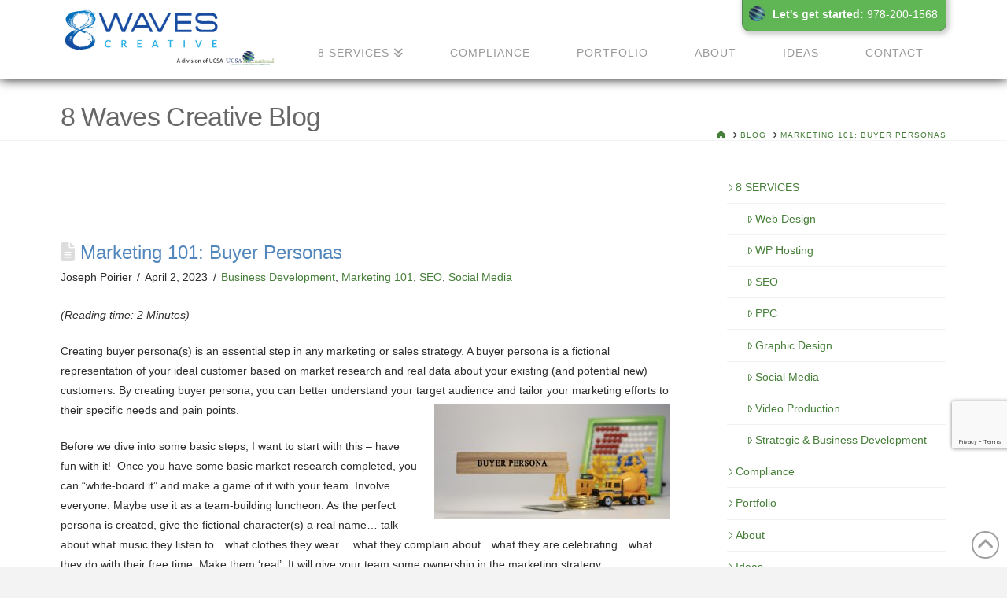

--- FILE ---
content_type: text/html; charset=UTF-8
request_url: https://8wavescreative.com/marketing-101-buyer-personas/
body_size: 30962
content:
<!DOCTYPE html> <!--[if IE 9]><html class="no-js ie9" lang="en-US"><![endif]--> <!--[if gt IE 9]><!--><html class="no-js" lang="en-US"><!--<![endif]-->  <head><meta charset="UTF-8"><script>if(navigator.userAgent.match(/MSIE|Internet Explorer/i)||navigator.userAgent.match(/Trident\/7\..*?rv:11/i)){var href=document.location.href;if(!href.match(/[?&]nowprocket/)){if(href.indexOf("?")==-1){if(href.indexOf("#")==-1){document.location.href=href+"?nowprocket=1"}else{document.location.href=href.replace("#","?nowprocket=1#")}}else{if(href.indexOf("#")==-1){document.location.href=href+"&nowprocket=1"}else{document.location.href=href.replace("#","&nowprocket=1#")}}}}</script><script>(()=>{class RocketLazyLoadScripts{constructor(){this.v="2.0.4",this.userEvents=["keydown","keyup","mousedown","mouseup","mousemove","mouseover","mouseout","touchmove","touchstart","touchend","touchcancel","wheel","click","dblclick","input"],this.attributeEvents=["onblur","onclick","oncontextmenu","ondblclick","onfocus","onmousedown","onmouseenter","onmouseleave","onmousemove","onmouseout","onmouseover","onmouseup","onmousewheel","onscroll","onsubmit"]}async t(){this.i(),this.o(),/iP(ad|hone)/.test(navigator.userAgent)&&this.h(),this.u(),this.l(this),this.m(),this.k(this),this.p(this),this._(),await Promise.all([this.R(),this.L()]),this.lastBreath=Date.now(),this.S(this),this.P(),this.D(),this.O(),this.M(),await this.C(this.delayedScripts.normal),await this.C(this.delayedScripts.defer),await this.C(this.delayedScripts.async),await this.T(),await this.F(),await this.j(),await this.A(),window.dispatchEvent(new Event("rocket-allScriptsLoaded")),this.everythingLoaded=!0,this.lastTouchEnd&&await new Promise(t=>setTimeout(t,500-Date.now()+this.lastTouchEnd)),this.I(),this.H(),this.U(),this.W()}i(){this.CSPIssue=sessionStorage.getItem("rocketCSPIssue"),document.addEventListener("securitypolicyviolation",t=>{this.CSPIssue||"script-src-elem"!==t.violatedDirective||"data"!==t.blockedURI||(this.CSPIssue=!0,sessionStorage.setItem("rocketCSPIssue",!0))},{isRocket:!0})}o(){window.addEventListener("pageshow",t=>{this.persisted=t.persisted,this.realWindowLoadedFired=!0},{isRocket:!0}),window.addEventListener("pagehide",()=>{this.onFirstUserAction=null},{isRocket:!0})}h(){let t;function e(e){t=e}window.addEventListener("touchstart",e,{isRocket:!0}),window.addEventListener("touchend",function i(o){o.changedTouches[0]&&t.changedTouches[0]&&Math.abs(o.changedTouches[0].pageX-t.changedTouches[0].pageX)<10&&Math.abs(o.changedTouches[0].pageY-t.changedTouches[0].pageY)<10&&o.timeStamp-t.timeStamp<200&&(window.removeEventListener("touchstart",e,{isRocket:!0}),window.removeEventListener("touchend",i,{isRocket:!0}),"INPUT"===o.target.tagName&&"text"===o.target.type||(o.target.dispatchEvent(new TouchEvent("touchend",{target:o.target,bubbles:!0})),o.target.dispatchEvent(new MouseEvent("mouseover",{target:o.target,bubbles:!0})),o.target.dispatchEvent(new PointerEvent("click",{target:o.target,bubbles:!0,cancelable:!0,detail:1,clientX:o.changedTouches[0].clientX,clientY:o.changedTouches[0].clientY})),event.preventDefault()))},{isRocket:!0})}q(t){this.userActionTriggered||("mousemove"!==t.type||this.firstMousemoveIgnored?"keyup"===t.type||"mouseover"===t.type||"mouseout"===t.type||(this.userActionTriggered=!0,this.onFirstUserAction&&this.onFirstUserAction()):this.firstMousemoveIgnored=!0),"click"===t.type&&t.preventDefault(),t.stopPropagation(),t.stopImmediatePropagation(),"touchstart"===this.lastEvent&&"touchend"===t.type&&(this.lastTouchEnd=Date.now()),"click"===t.type&&(this.lastTouchEnd=0),this.lastEvent=t.type,t.composedPath&&t.composedPath()[0].getRootNode()instanceof ShadowRoot&&(t.rocketTarget=t.composedPath()[0]),this.savedUserEvents.push(t)}u(){this.savedUserEvents=[],this.userEventHandler=this.q.bind(this),this.userEvents.forEach(t=>window.addEventListener(t,this.userEventHandler,{passive:!1,isRocket:!0})),document.addEventListener("visibilitychange",this.userEventHandler,{isRocket:!0})}U(){this.userEvents.forEach(t=>window.removeEventListener(t,this.userEventHandler,{passive:!1,isRocket:!0})),document.removeEventListener("visibilitychange",this.userEventHandler,{isRocket:!0}),this.savedUserEvents.forEach(t=>{(t.rocketTarget||t.target).dispatchEvent(new window[t.constructor.name](t.type,t))})}m(){const t="return false",e=Array.from(this.attributeEvents,t=>"data-rocket-"+t),i="["+this.attributeEvents.join("],[")+"]",o="[data-rocket-"+this.attributeEvents.join("],[data-rocket-")+"]",s=(e,i,o)=>{o&&o!==t&&(e.setAttribute("data-rocket-"+i,o),e["rocket"+i]=new Function("event",o),e.setAttribute(i,t))};new MutationObserver(t=>{for(const n of t)"attributes"===n.type&&(n.attributeName.startsWith("data-rocket-")||this.everythingLoaded?n.attributeName.startsWith("data-rocket-")&&this.everythingLoaded&&this.N(n.target,n.attributeName.substring(12)):s(n.target,n.attributeName,n.target.getAttribute(n.attributeName))),"childList"===n.type&&n.addedNodes.forEach(t=>{if(t.nodeType===Node.ELEMENT_NODE)if(this.everythingLoaded)for(const i of[t,...t.querySelectorAll(o)])for(const t of i.getAttributeNames())e.includes(t)&&this.N(i,t.substring(12));else for(const e of[t,...t.querySelectorAll(i)])for(const t of e.getAttributeNames())this.attributeEvents.includes(t)&&s(e,t,e.getAttribute(t))})}).observe(document,{subtree:!0,childList:!0,attributeFilter:[...this.attributeEvents,...e]})}I(){this.attributeEvents.forEach(t=>{document.querySelectorAll("[data-rocket-"+t+"]").forEach(e=>{this.N(e,t)})})}N(t,e){const i=t.getAttribute("data-rocket-"+e);i&&(t.setAttribute(e,i),t.removeAttribute("data-rocket-"+e))}k(t){Object.defineProperty(HTMLElement.prototype,"onclick",{get(){return this.rocketonclick||null},set(e){this.rocketonclick=e,this.setAttribute(t.everythingLoaded?"onclick":"data-rocket-onclick","this.rocketonclick(event)")}})}S(t){function e(e,i){let o=e[i];e[i]=null,Object.defineProperty(e,i,{get:()=>o,set(s){t.everythingLoaded?o=s:e["rocket"+i]=o=s}})}e(document,"onreadystatechange"),e(window,"onload"),e(window,"onpageshow");try{Object.defineProperty(document,"readyState",{get:()=>t.rocketReadyState,set(e){t.rocketReadyState=e},configurable:!0}),document.readyState="loading"}catch(t){console.log("WPRocket DJE readyState conflict, bypassing")}}l(t){this.originalAddEventListener=EventTarget.prototype.addEventListener,this.originalRemoveEventListener=EventTarget.prototype.removeEventListener,this.savedEventListeners=[],EventTarget.prototype.addEventListener=function(e,i,o){o&&o.isRocket||!t.B(e,this)&&!t.userEvents.includes(e)||t.B(e,this)&&!t.userActionTriggered||e.startsWith("rocket-")||t.everythingLoaded?t.originalAddEventListener.call(this,e,i,o):(t.savedEventListeners.push({target:this,remove:!1,type:e,func:i,options:o}),"mouseenter"!==e&&"mouseleave"!==e||t.originalAddEventListener.call(this,e,t.savedUserEvents.push,o))},EventTarget.prototype.removeEventListener=function(e,i,o){o&&o.isRocket||!t.B(e,this)&&!t.userEvents.includes(e)||t.B(e,this)&&!t.userActionTriggered||e.startsWith("rocket-")||t.everythingLoaded?t.originalRemoveEventListener.call(this,e,i,o):t.savedEventListeners.push({target:this,remove:!0,type:e,func:i,options:o})}}J(t,e){this.savedEventListeners=this.savedEventListeners.filter(i=>{let o=i.type,s=i.target||window;return e!==o||t!==s||(this.B(o,s)&&(i.type="rocket-"+o),this.$(i),!1)})}H(){EventTarget.prototype.addEventListener=this.originalAddEventListener,EventTarget.prototype.removeEventListener=this.originalRemoveEventListener,this.savedEventListeners.forEach(t=>this.$(t))}$(t){t.remove?this.originalRemoveEventListener.call(t.target,t.type,t.func,t.options):this.originalAddEventListener.call(t.target,t.type,t.func,t.options)}p(t){let e;function i(e){return t.everythingLoaded?e:e.split(" ").map(t=>"load"===t||t.startsWith("load.")?"rocket-jquery-load":t).join(" ")}function o(o){function s(e){const s=o.fn[e];o.fn[e]=o.fn.init.prototype[e]=function(){return this[0]===window&&t.userActionTriggered&&("string"==typeof arguments[0]||arguments[0]instanceof String?arguments[0]=i(arguments[0]):"object"==typeof arguments[0]&&Object.keys(arguments[0]).forEach(t=>{const e=arguments[0][t];delete arguments[0][t],arguments[0][i(t)]=e})),s.apply(this,arguments),this}}if(o&&o.fn&&!t.allJQueries.includes(o)){const e={DOMContentLoaded:[],"rocket-DOMContentLoaded":[]};for(const t in e)document.addEventListener(t,()=>{e[t].forEach(t=>t())},{isRocket:!0});o.fn.ready=o.fn.init.prototype.ready=function(i){function s(){parseInt(o.fn.jquery)>2?setTimeout(()=>i.bind(document)(o)):i.bind(document)(o)}return"function"==typeof i&&(t.realDomReadyFired?!t.userActionTriggered||t.fauxDomReadyFired?s():e["rocket-DOMContentLoaded"].push(s):e.DOMContentLoaded.push(s)),o([])},s("on"),s("one"),s("off"),t.allJQueries.push(o)}e=o}t.allJQueries=[],o(window.jQuery),Object.defineProperty(window,"jQuery",{get:()=>e,set(t){o(t)}})}P(){const t=new Map;document.write=document.writeln=function(e){const i=document.currentScript,o=document.createRange(),s=i.parentElement;let n=t.get(i);void 0===n&&(n=i.nextSibling,t.set(i,n));const c=document.createDocumentFragment();o.setStart(c,0),c.appendChild(o.createContextualFragment(e)),s.insertBefore(c,n)}}async R(){return new Promise(t=>{this.userActionTriggered?t():this.onFirstUserAction=t})}async L(){return new Promise(t=>{document.addEventListener("DOMContentLoaded",()=>{this.realDomReadyFired=!0,t()},{isRocket:!0})})}async j(){return this.realWindowLoadedFired?Promise.resolve():new Promise(t=>{window.addEventListener("load",t,{isRocket:!0})})}M(){this.pendingScripts=[];this.scriptsMutationObserver=new MutationObserver(t=>{for(const e of t)e.addedNodes.forEach(t=>{"SCRIPT"!==t.tagName||t.noModule||t.isWPRocket||this.pendingScripts.push({script:t,promise:new Promise(e=>{const i=()=>{const i=this.pendingScripts.findIndex(e=>e.script===t);i>=0&&this.pendingScripts.splice(i,1),e()};t.addEventListener("load",i,{isRocket:!0}),t.addEventListener("error",i,{isRocket:!0}),setTimeout(i,1e3)})})})}),this.scriptsMutationObserver.observe(document,{childList:!0,subtree:!0})}async F(){await this.X(),this.pendingScripts.length?(await this.pendingScripts[0].promise,await this.F()):this.scriptsMutationObserver.disconnect()}D(){this.delayedScripts={normal:[],async:[],defer:[]},document.querySelectorAll("script[type$=rocketlazyloadscript]").forEach(t=>{t.hasAttribute("data-rocket-src")?t.hasAttribute("async")&&!1!==t.async?this.delayedScripts.async.push(t):t.hasAttribute("defer")&&!1!==t.defer||"module"===t.getAttribute("data-rocket-type")?this.delayedScripts.defer.push(t):this.delayedScripts.normal.push(t):this.delayedScripts.normal.push(t)})}async _(){await this.L();let t=[];document.querySelectorAll("script[type$=rocketlazyloadscript][data-rocket-src]").forEach(e=>{let i=e.getAttribute("data-rocket-src");if(i&&!i.startsWith("data:")){i.startsWith("//")&&(i=location.protocol+i);try{const o=new URL(i).origin;o!==location.origin&&t.push({src:o,crossOrigin:e.crossOrigin||"module"===e.getAttribute("data-rocket-type")})}catch(t){}}}),t=[...new Map(t.map(t=>[JSON.stringify(t),t])).values()],this.Y(t,"preconnect")}async G(t){if(await this.K(),!0!==t.noModule||!("noModule"in HTMLScriptElement.prototype))return new Promise(e=>{let i;function o(){(i||t).setAttribute("data-rocket-status","executed"),e()}try{if(navigator.userAgent.includes("Firefox/")||""===navigator.vendor||this.CSPIssue)i=document.createElement("script"),[...t.attributes].forEach(t=>{let e=t.nodeName;"type"!==e&&("data-rocket-type"===e&&(e="type"),"data-rocket-src"===e&&(e="src"),i.setAttribute(e,t.nodeValue))}),t.text&&(i.text=t.text),t.nonce&&(i.nonce=t.nonce),i.hasAttribute("src")?(i.addEventListener("load",o,{isRocket:!0}),i.addEventListener("error",()=>{i.setAttribute("data-rocket-status","failed-network"),e()},{isRocket:!0}),setTimeout(()=>{i.isConnected||e()},1)):(i.text=t.text,o()),i.isWPRocket=!0,t.parentNode.replaceChild(i,t);else{const i=t.getAttribute("data-rocket-type"),s=t.getAttribute("data-rocket-src");i?(t.type=i,t.removeAttribute("data-rocket-type")):t.removeAttribute("type"),t.addEventListener("load",o,{isRocket:!0}),t.addEventListener("error",i=>{this.CSPIssue&&i.target.src.startsWith("data:")?(console.log("WPRocket: CSP fallback activated"),t.removeAttribute("src"),this.G(t).then(e)):(t.setAttribute("data-rocket-status","failed-network"),e())},{isRocket:!0}),s?(t.fetchPriority="high",t.removeAttribute("data-rocket-src"),t.src=s):t.src="data:text/javascript;base64,"+window.btoa(unescape(encodeURIComponent(t.text)))}}catch(i){t.setAttribute("data-rocket-status","failed-transform"),e()}});t.setAttribute("data-rocket-status","skipped")}async C(t){const e=t.shift();return e?(e.isConnected&&await this.G(e),this.C(t)):Promise.resolve()}O(){this.Y([...this.delayedScripts.normal,...this.delayedScripts.defer,...this.delayedScripts.async],"preload")}Y(t,e){this.trash=this.trash||[];let i=!0;var o=document.createDocumentFragment();t.forEach(t=>{const s=t.getAttribute&&t.getAttribute("data-rocket-src")||t.src;if(s&&!s.startsWith("data:")){const n=document.createElement("link");n.href=s,n.rel=e,"preconnect"!==e&&(n.as="script",n.fetchPriority=i?"high":"low"),t.getAttribute&&"module"===t.getAttribute("data-rocket-type")&&(n.crossOrigin=!0),t.crossOrigin&&(n.crossOrigin=t.crossOrigin),t.integrity&&(n.integrity=t.integrity),t.nonce&&(n.nonce=t.nonce),o.appendChild(n),this.trash.push(n),i=!1}}),document.head.appendChild(o)}W(){this.trash.forEach(t=>t.remove())}async T(){try{document.readyState="interactive"}catch(t){}this.fauxDomReadyFired=!0;try{await this.K(),this.J(document,"readystatechange"),document.dispatchEvent(new Event("rocket-readystatechange")),await this.K(),document.rocketonreadystatechange&&document.rocketonreadystatechange(),await this.K(),this.J(document,"DOMContentLoaded"),document.dispatchEvent(new Event("rocket-DOMContentLoaded")),await this.K(),this.J(window,"DOMContentLoaded"),window.dispatchEvent(new Event("rocket-DOMContentLoaded"))}catch(t){console.error(t)}}async A(){try{document.readyState="complete"}catch(t){}try{await this.K(),this.J(document,"readystatechange"),document.dispatchEvent(new Event("rocket-readystatechange")),await this.K(),document.rocketonreadystatechange&&document.rocketonreadystatechange(),await this.K(),this.J(window,"load"),window.dispatchEvent(new Event("rocket-load")),await this.K(),window.rocketonload&&window.rocketonload(),await this.K(),this.allJQueries.forEach(t=>t(window).trigger("rocket-jquery-load")),await this.K(),this.J(window,"pageshow");const t=new Event("rocket-pageshow");t.persisted=this.persisted,window.dispatchEvent(t),await this.K(),window.rocketonpageshow&&window.rocketonpageshow({persisted:this.persisted})}catch(t){console.error(t)}}async K(){Date.now()-this.lastBreath>45&&(await this.X(),this.lastBreath=Date.now())}async X(){return document.hidden?new Promise(t=>setTimeout(t)):new Promise(t=>requestAnimationFrame(t))}B(t,e){return e===document&&"readystatechange"===t||(e===document&&"DOMContentLoaded"===t||(e===window&&"DOMContentLoaded"===t||(e===window&&"load"===t||e===window&&"pageshow"===t)))}static run(){(new RocketLazyLoadScripts).t()}}RocketLazyLoadScripts.run()})();</script>     <meta name="viewport" content="width=device-width, initial-scale=1.0"> <link rel="pingback" href="https://8wavescreative.com/xmlrpc.php"> <meta name='robots' content='index, follow, max-image-preview:large, max-snippet:-1, max-video-preview:-1' />  	<!-- This site is optimized with the Yoast SEO plugin v26.8 - https://yoast.com/product/yoast-seo-wordpress/ --> 	<title>Marketing 101: Buyer Personas - 8 Waves Creative</title>
<link crossorigin data-rocket-preconnect href="https://www.gstatic.com" rel="preconnect">
<link crossorigin data-rocket-preconnect href="https://connect.facebook.net" rel="preconnect">
<link crossorigin data-rocket-preconnect href="https://www.clarity.ms" rel="preconnect">
<link crossorigin data-rocket-preconnect href="https://www.googletagmanager.com" rel="preconnect">
<link crossorigin data-rocket-preconnect href="https://maxcdn.bootstrapcdn.com" rel="preconnect">
<link crossorigin data-rocket-preconnect href="https://www.google.com" rel="preconnect">
<link crossorigin data-rocket-preconnect href="https://cdnjs.cloudflare.com" rel="preconnect">
<link crossorigin data-rocket-preconnect href="https://acsbapp.com" rel="preconnect">
<link crossorigin data-rocket-preload as="font" href="https://8wavescreative.com/wp-content/plugins/cornerstone/assets/fonts/fa-solid-900.woff2?ver=6.7.2" rel="preload">
<link crossorigin data-rocket-preload as="font" href="https://8wavescreative.com/wp-content/plugins/cornerstone/assets/fonts/fa-light-300.woff2?ver=6.7.2" rel="preload">
<style id="wpr-usedcss">.jquery-ripples{position:relative;z-index:0}img:is([sizes=auto i],[sizes^="auto," i]){contain-intrinsic-size:3000px 1500px}img.emoji{display:inline!important;border:none!important;box-shadow:none!important;height:1em!important;width:1em!important;margin:0 .07em!important;vertical-align:-.1em!important;background:0 0!important;padding:0!important}:where(.wp-block-button__link){border-radius:9999px;box-shadow:none;padding:calc(.667em + 2px) calc(1.333em + 2px);text-decoration:none}:root :where(.wp-block-button .wp-block-button__link.is-style-outline),:root :where(.wp-block-button.is-style-outline>.wp-block-button__link){border:2px solid;padding:.667em 1.333em}:root :where(.wp-block-button .wp-block-button__link.is-style-outline:not(.has-text-color)),:root :where(.wp-block-button.is-style-outline>.wp-block-button__link:not(.has-text-color)){color:currentColor}:root :where(.wp-block-button .wp-block-button__link.is-style-outline:not(.has-background)),:root :where(.wp-block-button.is-style-outline>.wp-block-button__link:not(.has-background)){background-color:initial;background-image:none}:where(.wp-block-calendar table:not(.has-background) th){background:#ddd}:where(.wp-block-columns){margin-bottom:1.75em}:where(.wp-block-columns.has-background){padding:1.25em 2.375em}:where(.wp-block-post-comments input[type=submit]){border:none}:where(.wp-block-cover-image:not(.has-text-color)),:where(.wp-block-cover:not(.has-text-color)){color:#fff}:where(.wp-block-cover-image.is-light:not(.has-text-color)),:where(.wp-block-cover.is-light:not(.has-text-color)){color:#000}:root :where(.wp-block-cover h1:not(.has-text-color)),:root :where(.wp-block-cover h2:not(.has-text-color)),:root :where(.wp-block-cover h3:not(.has-text-color)),:root :where(.wp-block-cover h4:not(.has-text-color)),:root :where(.wp-block-cover h5:not(.has-text-color)),:root :where(.wp-block-cover h6:not(.has-text-color)),:root :where(.wp-block-cover p:not(.has-text-color)){color:inherit}:where(.wp-block-file){margin-bottom:1.5em}:where(.wp-block-file__button){border-radius:2em;display:inline-block;padding:.5em 1em}:where(.wp-block-file__button):where(a):active,:where(.wp-block-file__button):where(a):focus,:where(.wp-block-file__button):where(a):hover,:where(.wp-block-file__button):where(a):visited{box-shadow:none;color:#fff;opacity:.85;text-decoration:none}:where(.wp-block-form-input__input){font-size:1em;margin-bottom:.5em;padding:0 .5em}:where(.wp-block-form-input__input)[type=date],:where(.wp-block-form-input__input)[type=datetime-local],:where(.wp-block-form-input__input)[type=datetime],:where(.wp-block-form-input__input)[type=email],:where(.wp-block-form-input__input)[type=month],:where(.wp-block-form-input__input)[type=number],:where(.wp-block-form-input__input)[type=password],:where(.wp-block-form-input__input)[type=search],:where(.wp-block-form-input__input)[type=tel],:where(.wp-block-form-input__input)[type=text],:where(.wp-block-form-input__input)[type=time],:where(.wp-block-form-input__input)[type=url],:where(.wp-block-form-input__input)[type=week]{border-style:solid;border-width:1px;line-height:2;min-height:2em}:where(.wp-block-group.wp-block-group-is-layout-constrained){position:relative}:root :where(.wp-block-image.is-style-rounded img,.wp-block-image .is-style-rounded img){border-radius:9999px}:where(.wp-block-latest-comments:not([style*=line-height] .wp-block-latest-comments__comment)){line-height:1.1}:where(.wp-block-latest-comments:not([style*=line-height] .wp-block-latest-comments__comment-excerpt p)){line-height:1.8}:root :where(.wp-block-latest-posts.is-grid){padding:0}:root :where(.wp-block-latest-posts.wp-block-latest-posts__list){padding-left:0}ol,ul{box-sizing:border-box}:root :where(.wp-block-list.has-background){padding:1.25em 2.375em}:where(.wp-block-navigation.has-background .wp-block-navigation-item a:not(.wp-element-button)),:where(.wp-block-navigation.has-background .wp-block-navigation-submenu a:not(.wp-element-button)){padding:.5em 1em}:where(.wp-block-navigation .wp-block-navigation__submenu-container .wp-block-navigation-item a:not(.wp-element-button)),:where(.wp-block-navigation .wp-block-navigation__submenu-container .wp-block-navigation-submenu a:not(.wp-element-button)),:where(.wp-block-navigation .wp-block-navigation__submenu-container .wp-block-navigation-submenu button.wp-block-navigation-item__content),:where(.wp-block-navigation .wp-block-navigation__submenu-container .wp-block-pages-list__item button.wp-block-navigation-item__content){padding:.5em 1em}:root :where(p.has-background){padding:1.25em 2.375em}:where(p.has-text-color:not(.has-link-color)) a{color:inherit}:where(.wp-block-post-comments-form input:not([type=submit])),:where(.wp-block-post-comments-form textarea){border:1px solid #949494;font-family:inherit;font-size:1em}:where(.wp-block-post-comments-form input:where(:not([type=submit]):not([type=checkbox]))),:where(.wp-block-post-comments-form textarea){padding:calc(.667em + 2px)}:where(.wp-block-post-excerpt){box-sizing:border-box;margin-bottom:var(--wp--style--block-gap);margin-top:var(--wp--style--block-gap)}:where(.wp-block-preformatted.has-background){padding:1.25em 2.375em}:where(.wp-block-search__button){border:1px solid #ccc;padding:6px 10px}:where(.wp-block-search__input){appearance:none;border:1px solid #949494;flex-grow:1;font-family:inherit;font-size:inherit;font-style:inherit;font-weight:inherit;letter-spacing:inherit;line-height:inherit;margin-left:0;margin-right:0;min-width:3rem;padding:8px;text-decoration:unset!important;text-transform:inherit}:where(.wp-block-search__button-inside .wp-block-search__inside-wrapper){background-color:#fff;border:1px solid #949494;box-sizing:border-box;padding:4px}:where(.wp-block-search__button-inside .wp-block-search__inside-wrapper) .wp-block-search__input{border:none;border-radius:0;padding:0 4px}:where(.wp-block-search__button-inside .wp-block-search__inside-wrapper) .wp-block-search__input:focus{outline:0}:where(.wp-block-search__button-inside .wp-block-search__inside-wrapper) :where(.wp-block-search__button){padding:4px 8px}:root :where(.wp-block-separator.is-style-dots){height:auto;line-height:1;text-align:center}:root :where(.wp-block-separator.is-style-dots):before{color:currentColor;content:"···";font-family:serif;font-size:1.5em;letter-spacing:2em;padding-left:2em}:root :where(.wp-block-site-logo.is-style-rounded){border-radius:9999px}:where(.wp-block-social-links:not(.is-style-logos-only)) .wp-social-link{background-color:#f0f0f0;color:#444}:where(.wp-block-social-links:not(.is-style-logos-only)) .wp-social-link-amazon{background-color:#f90;color:#fff}:where(.wp-block-social-links:not(.is-style-logos-only)) .wp-social-link-bandcamp{background-color:#1ea0c3;color:#fff}:where(.wp-block-social-links:not(.is-style-logos-only)) .wp-social-link-behance{background-color:#0757fe;color:#fff}:where(.wp-block-social-links:not(.is-style-logos-only)) .wp-social-link-bluesky{background-color:#0a7aff;color:#fff}:where(.wp-block-social-links:not(.is-style-logos-only)) .wp-social-link-codepen{background-color:#1e1f26;color:#fff}:where(.wp-block-social-links:not(.is-style-logos-only)) .wp-social-link-deviantart{background-color:#02e49b;color:#fff}:where(.wp-block-social-links:not(.is-style-logos-only)) .wp-social-link-discord{background-color:#5865f2;color:#fff}:where(.wp-block-social-links:not(.is-style-logos-only)) .wp-social-link-dribbble{background-color:#e94c89;color:#fff}:where(.wp-block-social-links:not(.is-style-logos-only)) .wp-social-link-dropbox{background-color:#4280ff;color:#fff}:where(.wp-block-social-links:not(.is-style-logos-only)) .wp-social-link-etsy{background-color:#f45800;color:#fff}:where(.wp-block-social-links:not(.is-style-logos-only)) .wp-social-link-facebook{background-color:#0866ff;color:#fff}:where(.wp-block-social-links:not(.is-style-logos-only)) .wp-social-link-fivehundredpx{background-color:#000;color:#fff}:where(.wp-block-social-links:not(.is-style-logos-only)) .wp-social-link-flickr{background-color:#0461dd;color:#fff}:where(.wp-block-social-links:not(.is-style-logos-only)) .wp-social-link-foursquare{background-color:#e65678;color:#fff}:where(.wp-block-social-links:not(.is-style-logos-only)) .wp-social-link-github{background-color:#24292d;color:#fff}:where(.wp-block-social-links:not(.is-style-logos-only)) .wp-social-link-goodreads{background-color:#eceadd;color:#382110}:where(.wp-block-social-links:not(.is-style-logos-only)) .wp-social-link-google{background-color:#ea4434;color:#fff}:where(.wp-block-social-links:not(.is-style-logos-only)) .wp-social-link-gravatar{background-color:#1d4fc4;color:#fff}:where(.wp-block-social-links:not(.is-style-logos-only)) .wp-social-link-instagram{background-color:#f00075;color:#fff}:where(.wp-block-social-links:not(.is-style-logos-only)) .wp-social-link-lastfm{background-color:#e21b24;color:#fff}:where(.wp-block-social-links:not(.is-style-logos-only)) .wp-social-link-linkedin{background-color:#0d66c2;color:#fff}:where(.wp-block-social-links:not(.is-style-logos-only)) .wp-social-link-mastodon{background-color:#3288d4;color:#fff}:where(.wp-block-social-links:not(.is-style-logos-only)) .wp-social-link-medium{background-color:#000;color:#fff}:where(.wp-block-social-links:not(.is-style-logos-only)) .wp-social-link-meetup{background-color:#f6405f;color:#fff}:where(.wp-block-social-links:not(.is-style-logos-only)) .wp-social-link-patreon{background-color:#000;color:#fff}:where(.wp-block-social-links:not(.is-style-logos-only)) .wp-social-link-pinterest{background-color:#e60122;color:#fff}:where(.wp-block-social-links:not(.is-style-logos-only)) .wp-social-link-pocket{background-color:#ef4155;color:#fff}:where(.wp-block-social-links:not(.is-style-logos-only)) .wp-social-link-reddit{background-color:#ff4500;color:#fff}:where(.wp-block-social-links:not(.is-style-logos-only)) .wp-social-link-skype{background-color:#0478d7;color:#fff}:where(.wp-block-social-links:not(.is-style-logos-only)) .wp-social-link-snapchat{background-color:#fefc00;color:#fff;stroke:#000}:where(.wp-block-social-links:not(.is-style-logos-only)) .wp-social-link-soundcloud{background-color:#ff5600;color:#fff}:where(.wp-block-social-links:not(.is-style-logos-only)) .wp-social-link-spotify{background-color:#1bd760;color:#fff}:where(.wp-block-social-links:not(.is-style-logos-only)) .wp-social-link-telegram{background-color:#2aabee;color:#fff}:where(.wp-block-social-links:not(.is-style-logos-only)) .wp-social-link-threads{background-color:#000;color:#fff}:where(.wp-block-social-links:not(.is-style-logos-only)) .wp-social-link-tiktok{background-color:#000;color:#fff}:where(.wp-block-social-links:not(.is-style-logos-only)) .wp-social-link-tumblr{background-color:#011835;color:#fff}:where(.wp-block-social-links:not(.is-style-logos-only)) .wp-social-link-twitch{background-color:#6440a4;color:#fff}:where(.wp-block-social-links:not(.is-style-logos-only)) .wp-social-link-twitter{background-color:#1da1f2;color:#fff}:where(.wp-block-social-links:not(.is-style-logos-only)) .wp-social-link-vimeo{background-color:#1eb7ea;color:#fff}:where(.wp-block-social-links:not(.is-style-logos-only)) .wp-social-link-vk{background-color:#4680c2;color:#fff}:where(.wp-block-social-links:not(.is-style-logos-only)) .wp-social-link-wordpress{background-color:#3499cd;color:#fff}:where(.wp-block-social-links:not(.is-style-logos-only)) .wp-social-link-whatsapp{background-color:#25d366;color:#fff}:where(.wp-block-social-links:not(.is-style-logos-only)) .wp-social-link-x{background-color:#000;color:#fff}:where(.wp-block-social-links:not(.is-style-logos-only)) .wp-social-link-yelp{background-color:#d32422;color:#fff}:where(.wp-block-social-links:not(.is-style-logos-only)) .wp-social-link-youtube{background-color:red;color:#fff}:where(.wp-block-social-links.is-style-logos-only) .wp-social-link{background:0 0}:where(.wp-block-social-links.is-style-logos-only) .wp-social-link svg{height:1.25em;width:1.25em}:where(.wp-block-social-links.is-style-logos-only) .wp-social-link-amazon{color:#f90}:where(.wp-block-social-links.is-style-logos-only) .wp-social-link-bandcamp{color:#1ea0c3}:where(.wp-block-social-links.is-style-logos-only) .wp-social-link-behance{color:#0757fe}:where(.wp-block-social-links.is-style-logos-only) .wp-social-link-bluesky{color:#0a7aff}:where(.wp-block-social-links.is-style-logos-only) .wp-social-link-codepen{color:#1e1f26}:where(.wp-block-social-links.is-style-logos-only) .wp-social-link-deviantart{color:#02e49b}:where(.wp-block-social-links.is-style-logos-only) .wp-social-link-discord{color:#5865f2}:where(.wp-block-social-links.is-style-logos-only) .wp-social-link-dribbble{color:#e94c89}:where(.wp-block-social-links.is-style-logos-only) .wp-social-link-dropbox{color:#4280ff}:where(.wp-block-social-links.is-style-logos-only) .wp-social-link-etsy{color:#f45800}:where(.wp-block-social-links.is-style-logos-only) .wp-social-link-facebook{color:#0866ff}:where(.wp-block-social-links.is-style-logos-only) .wp-social-link-fivehundredpx{color:#000}:where(.wp-block-social-links.is-style-logos-only) .wp-social-link-flickr{color:#0461dd}:where(.wp-block-social-links.is-style-logos-only) .wp-social-link-foursquare{color:#e65678}:where(.wp-block-social-links.is-style-logos-only) .wp-social-link-github{color:#24292d}:where(.wp-block-social-links.is-style-logos-only) .wp-social-link-goodreads{color:#382110}:where(.wp-block-social-links.is-style-logos-only) .wp-social-link-google{color:#ea4434}:where(.wp-block-social-links.is-style-logos-only) .wp-social-link-gravatar{color:#1d4fc4}:where(.wp-block-social-links.is-style-logos-only) .wp-social-link-instagram{color:#f00075}:where(.wp-block-social-links.is-style-logos-only) .wp-social-link-lastfm{color:#e21b24}:where(.wp-block-social-links.is-style-logos-only) .wp-social-link-linkedin{color:#0d66c2}:where(.wp-block-social-links.is-style-logos-only) .wp-social-link-mastodon{color:#3288d4}:where(.wp-block-social-links.is-style-logos-only) .wp-social-link-medium{color:#000}:where(.wp-block-social-links.is-style-logos-only) .wp-social-link-meetup{color:#f6405f}:where(.wp-block-social-links.is-style-logos-only) .wp-social-link-patreon{color:#000}:where(.wp-block-social-links.is-style-logos-only) .wp-social-link-pinterest{color:#e60122}:where(.wp-block-social-links.is-style-logos-only) .wp-social-link-pocket{color:#ef4155}:where(.wp-block-social-links.is-style-logos-only) .wp-social-link-reddit{color:#ff4500}:where(.wp-block-social-links.is-style-logos-only) .wp-social-link-skype{color:#0478d7}:where(.wp-block-social-links.is-style-logos-only) .wp-social-link-snapchat{color:#fff;stroke:#000}:where(.wp-block-social-links.is-style-logos-only) .wp-social-link-soundcloud{color:#ff5600}:where(.wp-block-social-links.is-style-logos-only) .wp-social-link-spotify{color:#1bd760}:where(.wp-block-social-links.is-style-logos-only) .wp-social-link-telegram{color:#2aabee}:where(.wp-block-social-links.is-style-logos-only) .wp-social-link-threads{color:#000}:where(.wp-block-social-links.is-style-logos-only) .wp-social-link-tiktok{color:#000}:where(.wp-block-social-links.is-style-logos-only) .wp-social-link-tumblr{color:#011835}:where(.wp-block-social-links.is-style-logos-only) .wp-social-link-twitch{color:#6440a4}:where(.wp-block-social-links.is-style-logos-only) .wp-social-link-twitter{color:#1da1f2}:where(.wp-block-social-links.is-style-logos-only) .wp-social-link-vimeo{color:#1eb7ea}:where(.wp-block-social-links.is-style-logos-only) .wp-social-link-vk{color:#4680c2}:where(.wp-block-social-links.is-style-logos-only) .wp-social-link-whatsapp{color:#25d366}:where(.wp-block-social-links.is-style-logos-only) .wp-social-link-wordpress{color:#3499cd}:where(.wp-block-social-links.is-style-logos-only) .wp-social-link-x{color:#000}:where(.wp-block-social-links.is-style-logos-only) .wp-social-link-yelp{color:#d32422}:where(.wp-block-social-links.is-style-logos-only) .wp-social-link-youtube{color:red}:root :where(.wp-block-social-links .wp-social-link a){padding:.25em}:root :where(.wp-block-social-links.is-style-logos-only .wp-social-link a){padding:0}:root :where(.wp-block-social-links.is-style-pill-shape .wp-social-link a){padding-left:.6666666667em;padding-right:.6666666667em}:root :where(.wp-block-tag-cloud.is-style-outline){display:flex;flex-wrap:wrap;gap:1ch}:root :where(.wp-block-tag-cloud.is-style-outline a){border:1px solid;font-size:unset!important;margin-right:0;padding:1ch 2ch;text-decoration:none!important}:root :where(.wp-block-table-of-contents){box-sizing:border-box}:where(.wp-block-term-description){box-sizing:border-box;margin-bottom:var(--wp--style--block-gap);margin-top:var(--wp--style--block-gap)}:where(pre.wp-block-verse){font-family:inherit}.entry-content{counter-reset:footnotes}:root{--wp-block-synced-color:#7a00df;--wp-block-synced-color--rgb:122,0,223;--wp-bound-block-color:var(--wp-block-synced-color);--wp-editor-canvas-background:#ddd;--wp-admin-theme-color:#007cba;--wp-admin-theme-color--rgb:0,124,186;--wp-admin-theme-color-darker-10:#006ba1;--wp-admin-theme-color-darker-10--rgb:0,107,160.5;--wp-admin-theme-color-darker-20:#005a87;--wp-admin-theme-color-darker-20--rgb:0,90,135;--wp-admin-border-width-focus:2px}@media (min-resolution:192dpi){:root{--wp-admin-border-width-focus:1.5px}}:root{--wp--preset--font-size--normal:16px;--wp--preset--font-size--huge:42px}html :where(.has-border-color){border-style:solid}html :where([style*=border-top-color]){border-top-style:solid}html :where([style*=border-right-color]){border-right-style:solid}html :where([style*=border-bottom-color]){border-bottom-style:solid}html :where([style*=border-left-color]){border-left-style:solid}html :where([style*=border-width]){border-style:solid}html :where([style*=border-top-width]){border-top-style:solid}html :where([style*=border-right-width]){border-right-style:solid}html :where([style*=border-bottom-width]){border-bottom-style:solid}html :where([style*=border-left-width]){border-left-style:solid}html :where(img[class*=wp-image-]){height:auto;max-width:100%}:where(figure){margin:0 0 1em}html :where(.is-position-sticky){--wp-admin--admin-bar--position-offset:var(--wp-admin--admin-bar--height,0px)}@media screen and (max-width:600px){html :where(.is-position-sticky){--wp-admin--admin-bar--position-offset:0px}}:root :where(.wp-block-image figcaption){color:#555;font-size:13px;text-align:center}:where(.wp-block-group.has-background){padding:1.25em 2.375em}:root :where(.wp-block-template-part.has-background){margin-bottom:0;margin-top:0;padding:1.25em 2.375em}:root{--wp--preset--aspect-ratio--square:1;--wp--preset--aspect-ratio--4-3:4/3;--wp--preset--aspect-ratio--3-4:3/4;--wp--preset--aspect-ratio--3-2:3/2;--wp--preset--aspect-ratio--2-3:2/3;--wp--preset--aspect-ratio--16-9:16/9;--wp--preset--aspect-ratio--9-16:9/16;--wp--preset--color--black:#000000;--wp--preset--color--cyan-bluish-gray:#abb8c3;--wp--preset--color--white:#ffffff;--wp--preset--color--pale-pink:#f78da7;--wp--preset--color--vivid-red:#cf2e2e;--wp--preset--color--luminous-vivid-orange:#ff6900;--wp--preset--color--luminous-vivid-amber:#fcb900;--wp--preset--color--light-green-cyan:#7bdcb5;--wp--preset--color--vivid-green-cyan:#00d084;--wp--preset--color--pale-cyan-blue:#8ed1fc;--wp--preset--color--vivid-cyan-blue:#0693e3;--wp--preset--color--vivid-purple:#9b51e0;--wp--preset--gradient--vivid-cyan-blue-to-vivid-purple:linear-gradient(135deg,rgb(6, 147, 227) 0%,rgb(155, 81, 224) 100%);--wp--preset--gradient--light-green-cyan-to-vivid-green-cyan:linear-gradient(135deg,rgb(122, 220, 180) 0%,rgb(0, 208, 130) 100%);--wp--preset--gradient--luminous-vivid-amber-to-luminous-vivid-orange:linear-gradient(135deg,rgb(252, 185, 0) 0%,rgb(255, 105, 0) 100%);--wp--preset--gradient--luminous-vivid-orange-to-vivid-red:linear-gradient(135deg,rgb(255, 105, 0) 0%,rgb(207, 46, 46) 100%);--wp--preset--gradient--very-light-gray-to-cyan-bluish-gray:linear-gradient(135deg,rgb(238, 238, 238) 0%,rgb(169, 184, 195) 100%);--wp--preset--gradient--cool-to-warm-spectrum:linear-gradient(135deg,rgb(74, 234, 220) 0%,rgb(151, 120, 209) 20%,rgb(207, 42, 186) 40%,rgb(238, 44, 130) 60%,rgb(251, 105, 98) 80%,rgb(254, 248, 76) 100%);--wp--preset--gradient--blush-light-purple:linear-gradient(135deg,rgb(255, 206, 236) 0%,rgb(152, 150, 240) 100%);--wp--preset--gradient--blush-bordeaux:linear-gradient(135deg,rgb(254, 205, 165) 0%,rgb(254, 45, 45) 50%,rgb(107, 0, 62) 100%);--wp--preset--gradient--luminous-dusk:linear-gradient(135deg,rgb(255, 203, 112) 0%,rgb(199, 81, 192) 50%,rgb(65, 88, 208) 100%);--wp--preset--gradient--pale-ocean:linear-gradient(135deg,rgb(255, 245, 203) 0%,rgb(182, 227, 212) 50%,rgb(51, 167, 181) 100%);--wp--preset--gradient--electric-grass:linear-gradient(135deg,rgb(202, 248, 128) 0%,rgb(113, 206, 126) 100%);--wp--preset--gradient--midnight:linear-gradient(135deg,rgb(2, 3, 129) 0%,rgb(40, 116, 252) 100%);--wp--preset--font-size--small:13px;--wp--preset--font-size--medium:20px;--wp--preset--font-size--large:36px;--wp--preset--font-size--x-large:42px;--wp--preset--spacing--20:0.44rem;--wp--preset--spacing--30:0.67rem;--wp--preset--spacing--40:1rem;--wp--preset--spacing--50:1.5rem;--wp--preset--spacing--60:2.25rem;--wp--preset--spacing--70:3.38rem;--wp--preset--spacing--80:5.06rem;--wp--preset--shadow--natural:6px 6px 9px rgba(0, 0, 0, .2);--wp--preset--shadow--deep:12px 12px 50px rgba(0, 0, 0, .4);--wp--preset--shadow--sharp:6px 6px 0px rgba(0, 0, 0, .2);--wp--preset--shadow--outlined:6px 6px 0px -3px rgb(255, 255, 255),6px 6px rgb(0, 0, 0);--wp--preset--shadow--crisp:6px 6px 0px rgb(0, 0, 0)}:where(.is-layout-flex){gap:.5em}:where(.is-layout-grid){gap:.5em}:where(.wp-block-post-template.is-layout-flex){gap:1.25em}:where(.wp-block-post-template.is-layout-grid){gap:1.25em}:where(.wp-block-term-template.is-layout-flex){gap:1.25em}:where(.wp-block-term-template.is-layout-grid){gap:1.25em}:where(.wp-block-columns.is-layout-flex){gap:2em}:where(.wp-block-columns.is-layout-grid){gap:2em}:root :where(.wp-block-pullquote){font-size:1.5em;line-height:1.6}.easy_testimonial .testimonial_body .more-link,.easy_testimonial .testimonial_body .more-link:after,.easy_testimonial .testimonial_body .more-link:before{border-bottom:inherit;color:inherit;content:inherit;font-size:inherit;font-style:inherit;text-decoration:underline}.easy_testimonial .testimonial_body .more-link:hover{text-decoration:none}article,aside,footer,header,main,nav,section{display:block}canvas,progress,video{display:inline-block;vertical-align:baseline}html{-webkit-text-size-adjust:100%;-ms-text-size-adjust:100%}img{max-width:100%;height:auto;vertical-align:middle;border:0;-ms-interpolation-mode:bicubic}button,input,select,textarea{margin:0;font-size:100%;vertical-align:middle}button,input[type=button],input[type=reset],input[type=submit]{cursor:pointer;-webkit-appearance:button}input[type=search]::-webkit-search-cancel-button,input[type=search]::-webkit-search-decoration{-webkit-appearance:none}textarea{overflow:auto;vertical-align:top}iframe{border:0}.widget_nav_menu .x-framework-icon-menu{display:none}.widget_nav_menu .current-menu-item>a{position:relative}.widget_nav_menu .current-menu-item>a .x-framework-icon{display:inline-flex;margin-left:.45em}.widget_nav_menu .current-menu-item>a .x-framework-icon>svg{font-size:80%}*,:after,:before{box-sizing:border-box}html{overflow-x:hidden;-webkit-tap-highlight-color:transparent}body{margin:0;overflow-x:hidden}a{text-decoration:none}[tabindex="-1"],a:active,a:hover{outline:0!important}.x-root{min-height:100vh}.site,.x-site{margin:0 auto;background-color:#fff}.site:after,.site:before,.x-site:after,.x-site:before{content:" ";display:table;width:0}.site:after,.x-site:after{clear:both}body{line-height:1.8}.x-container.offset{margin:2.75em auto}@media (max-width:766.98px){.x-container.offset{margin:2em auto}}:root{--x-body-scroll-bar-size:0px;--x-body-scroll-active-bar-size:0px}.x-root{display:flex}.x-root .site,.x-root .x-site{flex:1 1 auto;position:relative;width:100%;min-width:1px}.x-colophon{position:relative}.x-body-scroll-disabled{width:100%;width:calc(100% - var(--x-body-scroll-bar-size));position:fixed;top:0;left:0;overflow:hidden;margin-right:var(--x-body-scroll-bar-size);overscroll-behavior:contain}.x-countdown-digit{display:inline}.x-statbar-label{display:flex;position:relative}.x-statbar-label{justify-content:center;align-items:center;opacity:0;pointer-events:none}.x-statbar-label.x-active{opacity:1;pointer-events:auto}.x-tabs-panels{display:flex;flex-flow:row nowrap;align-items:stretch;position:relative;z-index:1}.x-alert{position:relative}.x-alert>button.close{float:right;border:0;padding:0;line-height:1;background:0 0}.x-alert.fade{opacity:0;transition:opacity .3s ease}.x-alert.fade.in{opacity:1}.bg .x-mejs{max-width:100%;max-height:100%;width:auto;height:auto}.x-icon{display:inline-flex;flex-flow:row nowrap!important;justify-content:center!important;align-items:center!important;width:auto;height:auto;line-height:inherit;text-align:center}.x-icon>svg{fill:currentColor;width:1em;height:1em}.x-icon:before{display:block!important;position:static!important;inset:auto!important;width:inherit!important;height:inherit!important;margin:0!important;line-height:inherit!important;text-align:inherit!important}.x-framework-icon{height:100%;align-items:center;justify-content:center;display:inline-flex;transition-duration:inherit;transition:inherit}.x-framework-icon>svg{width:1em;height:1em;font-size:inherit;fill:currentColor;transition-duration:inherit;transition:inherit}.x-anchor{overflow:hidden;display:inline-flex;flex-flow:column nowrap;justify-content:stretch;position:relative;min-width:1px;text-decoration:none;cursor:pointer}button.x-anchor,button.x-anchor:hover{padding:0;background-color:transparent;margin-bottom:0;text-shadow:none}.x-bar-content,.x-bar-scroll-inner{display:flex}.x-bar-scroll-inner{justify-content:space-between}.x-bar-v,.x-bar-v .x-bar-scroll-inner{flex-direction:column}.x-bar-content:not(.x-container),.x-bar-scroll-inner{flex-grow:1;flex-shrink:0;flex-basis:auto}.x-bar-content{z-index:5}.x-bar-content.x-container{flex-grow:0;flex-shrink:1}.x-bar-content,.x-bar-scroll-inner{min-width:1px}.x-bar-space{flex-shrink:0}.x-bar-scroll-inner{width:100%!important;height:100%!important}.x-bar-scroll-inner{box-sizing:content-box!important;-webkit-overflow-scrolling:touch!important;-ms-overflow-style:-ms-autohiding-scrollbar!important}.x-bar-v .x-bar-scroll-inner{overflow-x:hidden!important;overflow-y:scroll!important;padding:0 50px 0 0!important}.x-bar-fixed{position:fixed}.x-bar-left{top:0;left:0;bottom:0}.x-bar-is-initially-hidden{opacity:0;pointer-events:none}.x-bar-is-initially-hidden:not(.x-bar-is-visible){visibility:hidden}[class^=x-bg]{overflow:hidden;position:absolute;top:0;left:0;width:100%;height:100%;border-radius:inherit;pointer-events:none}[class^=x-bg][data-x-params*=parallax]{opacity:0}[class^=x-bg] img{display:block;width:100%;height:100%}[class^=x-bg] video{object-fit:cover}.x-bg{z-index:-1}.x-collapsed{display:none}.x-collapsing{overflow:hidden!important;height:0}.x-dropdown{visibility:hidden;position:absolute;margin:0;padding:0;opacity:0;transform:translateY(5%);pointer-events:none;z-index:9999}.x-dropdown:not(.x-active){display:none}.x-dropdown[data-x-stem*=u]{transform:translateY(-5%)}.x-dropdown.x-active{visibility:visible;pointer-events:auto}.x-dropdown.x-active-animate{opacity:1;transform:none}ol.x-dropdown,ul.x-dropdown{list-style:none}.menu-item-has-children{position:relative}.x-menu,.x-menu .sub-menu{margin:0;padding:0;list-style:none}.x-menu,.x-menu li{min-width:1px}.x-menu-dropdown .x-anchor,.x-menu-inline .x-dropdown .x-anchor{display:flex}.x-dropdown>.menu-item:first-child,.x-dropdown>.menu-item:last-child{border-radius:inherit}.x-dropdown>.menu-item:first-child>.x-anchor{border-top-left-radius:inherit;border-top-right-radius:inherit}.x-dropdown>.menu-item:last-child>.x-anchor{border-bottom-left-radius:inherit;border-bottom-right-radius:inherit}.x-menu-inline{display:flex}.x-menu-inline>li{display:flex;flex-direction:inherit;justify-content:inherit;align-items:inherit}.x-prev-layer>li>.x-anchor{transform:translate(-25px)}.x-current-layer>li>.x-anchor{opacity:1;transform:translate(0);pointer-events:auto}.x-modal{visibility:hidden;position:fixed;inset:0;opacity:0;pointer-events:none;z-index:99999999}.x-modal.x-active{visibility:visible;opacity:1;pointer-events:auto}.x-modal-content{position:relative;flex-grow:0;flex-shrink:0;flex-basis:auto;z-index:2;width:100%;margin:0 auto;transform:translateY(-15px)}.x-modal.x-active .x-modal-content{transform:translate(0)}.x-off-canvas{overflow-x:hidden;overflow-y:hidden;visibility:hidden;position:fixed;inset:0;pointer-events:none;z-index:99999998}.x-off-canvas.x-active{visibility:visible;pointer-events:auto}.x-off-canvas-content{position:absolute;overflow:auto;top:0;bottom:0;width:100%;height:100%;z-index:2}.x-off-canvas.x-active .x-off-canvas-content{transform:translate(0)}[data-x-stem]{inset:auto}[data-x-stem*=d]{top:100%}[data-x-stem*=l]{right:0}[data-x-stem*=r]{left:0}[data-x-stem*=u]{bottom:100%}[data-x-stem*=d][data-x-stem-menu-top*=h]{top:0}[data-x-stem*=l][data-x-stem-menu-top*=h]{right:100%}[data-x-stem*=r][data-x-stem-menu-top*=h]{left:100%}[data-x-stem*=u][data-x-stem-menu-top*=h]{bottom:0}[data-x-stem*=d][data-x-stem-root*=h]{top:0}[data-x-stem*=l][data-x-stem-root*=h]{right:100%}[data-x-stem*=r][data-x-stem-root*=h]{left:100%}[data-x-stem*=u][data-x-stem-root*=h]{bottom:0}[data-x-stem] [data-x-stem*=d]{top:0}[data-x-stem] [data-x-stem*=l]{right:100%}[data-x-stem] [data-x-stem*=r]{left:100%}[data-x-stem] [data-x-stem*=u]{bottom:0}.x-text{min-width:1px}a.x-text{display:block}.x-toggle{display:block;position:relative;transform:translate(0);pointer-events:none;speak:never}.x-toggle>span{display:block;position:absolute;top:0;left:0;width:100%;height:100%;margin:0 auto;border-radius:inherit;background-color:currentColor}[data-x-toggle-anim]{animation-name:none;animation-duration:.5s;animation-timing-function:cubic-bezier(.86,0,.07,1);animation-delay:0s;animation-iteration-count:infinite;animation-direction:alternate;animation-fill-mode:forwards;animation-play-state:paused}[data-x-toggle-anim].x-running{animation-play-state:running}.x-modal.x-active{transition-delay:0s,0s}.x-anchor,.x-bar-is-sticky,.x-bar-is-sticky .x-bar-content,.x-icon,.x-text,[data-x-toggle-collapse]{transition-duration:.3s}.x-framework-icon>svg,.x-icon>svg{transition-duration:inherit;transition-timing-function:inherit;filter:drop-shadow(0px 0px 0px transparent)}.x-statbar-label{transition-duration:.75s}[class^=x-bg][data-x-params*=parallax]{transition-duration:.3s,0s}[data-x-effect]{animation-duration:1s}.x-dropdown{transition-property:opacity,transform,visibility}.x-modal{transition-property:opacity,visibility}.x-modal-content,.x-off-canvas-content{transition-property:transform}.x-off-canvas{transition-property:visibility}.x-bar-is-sticky,.x-bar-is-sticky .x-bar-content{transition-property:height,opacity}.x-bar-is-visible{transition-property:height,opacity,transform}[data-x-effect]{transition-property:opacity,filter,transform}.x-anchor{transition-property:border-color,background-color,box-shadow,opacity,filter,transform}.x-icon,.x-icon>svg{transition-property:color,border-color,background-color,box-shadow,text-shadow,opacity,filter,transform,fill}.x-text:not(.x-text-headline){transition-property:color,border-color,background-color,box-shadow,text-shadow,column-rule,opacity,filter,transform}[data-x-toggle-collapse]{transition-property:height}[class^=x-bg][data-x-params*=parallax]{transition-property:opacity,transform}.x-statbar-label{transition-property:width,height,transform,opacity}.x-anchor,.x-bar-is-sticky,.x-bar-is-sticky .x-bar-content,.x-icon,.x-statbar-label,.x-text,[data-x-toggle-collapse]{transition-timing-function:cubic-bezier(.4,0,.2,1)}[class^=x-bg][data-x-params*=parallax]{transition-timing-function:cubic-bezier(.4,0,.2,1),linear}.x-off-canvas{transition-timing-function:linear}[data-x-effect]{animation-timing-function:cubic-bezier(.4,0,.2,1)}[data-x-disable-animation],[data-x-disable-animation] *{transition:none!important}.animated-hide{opacity:0}@keyframes swing{20%{transform:rotate(15deg)}40%{transform:rotate(-10deg)}60%{transform:rotate(5deg)}80%{transform:rotate(-5deg)}to{transform:rotate(0)}}.swing{transform-origin:top center;animation-name:swing}.x-effect-entering,.x-effect-exit,.x-effect-exiting{pointer-events:none!important}.x-effect-animated{animation-fill-mode:both!important}@media print,(prefers-reduced-motion:reduce){.x-effect-animated{animation-duration:1ms!important;transition-duration:1ms!important;animation-iteration-count:1!important}}.x-no-at,.x-no-at a,.x-no-at button,.x-no-at div,.x-no-at i,.x-no-at img,.x-no-at ol,.x-no-at span,.x-no-at ul{animation-delay:1ms!important;animation-duration:1ms!important;transition-delay:1ms!important;transition-duration:1ms!important}p{margin:0 0 1.5em}small{font-size:smaller}em{font-style:italic}h1,h3,h4{margin:1.25em 0 .2em;text-rendering:optimizelegibility}h1{margin-top:1em;font-size:400%;line-height:1.1}h3{font-size:228.5%;line-height:1.3}h4{margin-top:1.75em;margin-bottom:.5em;line-height:1.4}h4{font-size:171.4%}ol,ul{padding:0;margin:0 0 1.5em 1.655em}ol ol,ol ul,ul ol,ul ul{margin-bottom:0}ol.inline,ul.inline{margin-left:0;list-style:none}ol.inline>li,ul.inline>li{display:inline-block;padding-left:1em;padding-right:1em}dl{margin-bottom:1.5em}dt{font-weight:bolder}address{margin-bottom:1.5em;font-style:normal}code{font-family:Consolas,'Andale Mono WT','Andale Mono','Lucida Console','Lucida Sans Typewriter','DejaVu Sans Mono','Bitstream Vera Sans Mono','Liberation Mono','Nimbus Mono L',Monaco,'Courier New',Courier,monospace;color:#555;background-color:#fff}code{padding:.143em .286em;font-size:.85em;border:1px solid #e5e5e5}form{margin:0 0 1.5em}fieldset{padding:0;margin:0;border:0}legend{display:block;width:100%;padding:0;margin:0;line-height:1.4;border:0;border-bottom:1px solid #ddd}button,input,label,select,textarea{font-size:100%;line-height:1.8}button,input,select,textarea{font-family:Lato,'Helvetica Neue',Helvetica,Arial,sans-serif}label{display:block;margin-bottom:2px}input::-webkit-input-placeholder,textarea::-webkit-input-placeholder{color:#999}input::-moz-placeholder,textarea::-moz-placeholder{color:#999}input:-ms-input-placeholder,textarea:-ms-input-placeholder{color:#999}.checkbox,.radio{min-height:18px;padding-left:18px}.checkbox input[type=checkbox],.radio input[type=radio]{position:relative;float:left;margin-left:-18px}.checkbox.inline,.radio.inline{display:inline-block;padding-top:5px;margin-bottom:0;vertical-align:middle}.checkbox.inline+.checkbox.inline,.radio.inline+.radio.inline{margin-left:10px}input[disabled],select[disabled],textarea[disabled]{cursor:not-allowed}input[disabled]:not(input[type=submit]),select[disabled],textarea[disabled]{background-color:#eee}input[type=checkbox][disabled],input[type=radio][disabled]{background-color:transparent}.wpcf7 p{margin-bottom:.375em}.wpcf7 input[type=email],.wpcf7 input[type=number],.wpcf7 input[type=password],.wpcf7 input[type=search],.wpcf7 input[type=text],.wpcf7 input[type=time],.wpcf7 input[type=url],.wpcf7 select,.wpcf7 textarea{width:100%}.wpcf7 input[type=email]:not(:last-child),.wpcf7 input[type=number]:not(:last-child),.wpcf7 input[type=password]:not(:last-child),.wpcf7 input[type=search]:not(:last-child),.wpcf7 input[type=text]:not(:last-child),.wpcf7 input[type=time]:not(:last-child),.wpcf7 input[type=url]:not(:last-child),.wpcf7 select:not(:last-child),.wpcf7 textarea:not(:last-child){margin-bottom:0}input[type=email],input[type=number],input[type=password],input[type=search],input[type=text],input[type=time],input[type=url],select,textarea{display:inline-block;height:2.65em;margin-bottom:9px;border:2px solid #ddd;padding:0 .65em;font-size:13px;line-height:normal;color:#555;background-color:#fff}input,textarea{width:auto}textarea{height:auto}input[type=email],input[type=number],input[type=password],input[type=search],input[type=text],input[type=time],input[type=url],textarea{-webkit-transition:border .2s linear,background-color .2s linear,box-shadow .2s linear;transition:border linear .2s,background-color linear .2s,box-shadow linear .2s}input[type=email]:focus,input[type=number]:focus,input[type=password]:focus,input[type=search]:focus,input[type=text]:focus,input[type=time]:focus,input[type=url]:focus,textarea:focus{border-color:#00000040;background-color:#fff;outline:0}input[type=checkbox],input[type=radio]{margin:.425em 0;line-height:normal;cursor:pointer}@media (max-width:479.98px){input[type=checkbox],input[type=radio]{border:1px solid #ccc}}input[type=button],input[type=checkbox],input[type=image],input[type=radio],input[type=reset],input[type=submit]{width:auto}select{height:2.65em;padding-top:.5em;padding-bottom:.5em}select{width:auto}select[multiple],select[size]{height:auto}textarea{padding-top:6px;padding-bottom:6px}.checkbox input[type=checkbox]{top:2px}.radio input[type=radio]{top:1px}table{width:100%;margin-bottom:1.5em;border-spacing:0;background-color:transparent}table ol:last-child,table p:last-child,table ul:last-child{margin-bottom:0}table{border-collapse:collapse}table tbody+tbody{border-top:2px solid #f2f2f2}.button,.x-btn,[type=submit]{display:inline-block;position:relative;border:1px solid #ac1100;border-radius:0;padding:.563em 1.125em .813em;cursor:pointer;font-size:16px;font-weight:inherit;line-height:1.3;text-align:center;vertical-align:middle;color:#fff;background-color:#ff2a13;transition:all .15s linear}.button:hover,.x-btn:hover,[type=submit]:hover{text-decoration:none;color:#fff;border-color:#600900;background-color:#df1600}.button:active,.button:hover,.x-btn:active,.x-btn:hover,[type=submit]:active,[type=submit]:hover{outline:0!important}.button.disabled,.button[disabled],.x-btn.disabled,.x-btn[disabled],[type=submit].disabled,[type=submit][disabled]{opacity:.25;cursor:not-allowed}.x-btn [class*=x-icon-]{display:inline;width:auto;height:auto;margin:0 .5em 0 0}.x-btn [class*=x-icon-]:before{display:inline!important;position:static!important;transform:none!important}.fade{opacity:0;transition:opacity .3s ease}.fade.in{opacity:1}.collapse{display:none}.collapse.in{display:block}.x-searchform-overlay{display:none;position:fixed;top:0;left:0;width:100%;height:100%;z-index:2030;background-color:#ffffffec;transition:top .3s ease}.x-searchform-overlay.in{display:table}.x-nav{margin-left:0;margin-bottom:1.5em;list-style:none}.x-nav>li>a{display:block;cursor:pointer}.x-nav>li>a:hover{text-decoration:none;background-color:transparent}.x-nav>.right{float:right}.x-breadcrumbs{font-size:10px;font-weight:400;letter-spacing:1px;line-height:1.3;text-transform:uppercase}.x-breadcrumbs a,.x-breadcrumbs span{display:inline-block}.x-breadcrumbs .delimiter{margin:0 .25em 0 .45em}.tooltip{position:absolute;z-index:1020;display:block;visibility:visible;padding:.455em;font-size:11px;font-weight:400;line-height:1.2;opacity:0;transform:translate(0);-webkit-transition:opacity .3s;transition:opacity .3s ease}.tooltip.top{margin-top:-.273em}.tooltip.right{margin-left:.273em}.tooltip.bottom{margin-top:.273em}.tooltip.left{margin-left:-.273em}.tooltip-inner{max-width:200px;padding:.727em .818em;color:#fff;text-align:center;text-decoration:none;background-color:#272727;border-radius:2px}.tooltip-arrow{position:absolute;width:0;height:0;border-color:transparent;border-style:solid}.tooltip.top .tooltip-arrow{bottom:0;left:50%;margin-left:-5px;border-width:5px 5px 0;border-top-color:#272727}.tooltip.right .tooltip-arrow{top:50%;left:0;margin-top:-5px;border-width:5px 5px 5px 0;border-right-color:#272727}.tooltip.left .tooltip-arrow{top:50%;right:0;margin-top:-5px;border-width:5px 0 5px 5px;border-left-color:#272727}.tooltip.bottom .tooltip-arrow{top:0;left:50%;margin-left:-5px;border-width:0 5px 5px;border-bottom-color:#272727}.popover{position:absolute;top:0;left:0;z-index:1010;display:none;width:236px;padding:1px;background-color:#fff;border:1px solid #ccc;border:1px solid rgba(0,0,0,.2);border-radius:6px;box-shadow:0 5px 10px #0003;transform:translate(0);-webkit-background-clip:padding-box;background-clip:padding-box;-webkit-transition:opacity .3s;transition:opacity .3s ease}.popover.top{margin-top:-.825em}.popover.right{margin-left:.825em}.popover.bottom{margin-top:.825em}.popover.left{margin-left:-.825em}.popover-title{margin:0;padding:.571em 1em;font-size:14px;font-weight:400;line-height:1.3;background-color:#f7f7f7;border-bottom:1px solid #ebebeb;border-radius:5px 5px 0 0}.popover-content{padding:.563em .875em;font-size:13px;line-height:1.5}.popover-content ol,.popover-content p,.popover-content ul{margin-bottom:0}.popover-content ol,.popover-content ul{margin-left:1.286em}.popover .arrow,.popover .arrow:after{position:absolute;display:inline-block;width:0;height:0;border-color:transparent;border-style:solid}.popover .arrow:after{content:"";z-index:-1}.popover.top .arrow{bottom:-10px;left:50%;margin-left:-10px;border-width:10px 10px 0;border-top-color:#fff}.popover.top .arrow:after{border-width:11px 11px 0;border-top-color:#00000040;bottom:-1px;left:-11px}.popover.right .arrow{top:50%;left:-10px;margin-top:-10px;border-width:10px 10px 10px 0;border-right-color:#fff}.popover.right .arrow:after{border-width:11px 11px 11px 0;border-right-color:#00000040;bottom:-11px;left:-1px}.popover.bottom .arrow{top:-10px;left:50%;margin-left:-10px;border-width:0 10px 10px;border-bottom-color:#fff}.popover.bottom .arrow:after{border-width:0 11px 11px;border-bottom-color:#00000040;top:-1px;left:-11px}.popover.left .arrow{top:50%;right:-10px;margin-top:-10px;border-width:10px 0 10px 10px;border-left-color:#fff}.popover.left .arrow:after{border-width:11px 0 11px 11px;border-left-color:#00000040;bottom:-11px;right:-1px}.no-js .x-slides>li:first-child{display:block}.x-slider-container{position:relative}.x-slider-scroll-bottom{position:absolute;display:block;border:3px solid;width:60px;height:60px;font-size:41px;line-height:53px;text-align:center;color:#fff;border-radius:100em;z-index:1020;-webkit-transition:.3s;transition:all .3s ease}.x-slider-scroll-bottom.top{top:20px}.x-slider-scroll-bottom.left{left:20px}.x-slider-scroll-bottom.right{right:20px}.x-slider-scroll-bottom.bottom{bottom:20px}.x-slider-scroll-bottom.center{left:50%;margin-left:-30px}.x-slider-scroll-bottom:hover{color:#16a085}@media (min-width:767px) and (max-width:978.98px){.x-slider-scroll-bottom{width:50px;height:50px;font-size:38px;line-height:43px}.x-slider-scroll-bottom.center{margin-left:-25px}}@media (max-width:766.98px){.x-slider-scroll-bottom{border-width:2px;width:46px;height:46px;font-size:31px;line-height:40px}.x-slider-scroll-bottom.center{margin-left:-23px}}@media (max-width:479.98px){.x-slider-scroll-bottom{width:40px;height:40px;font-size:25px;line-height:34px}.x-slider-scroll-bottom.center{margin-left:-20px}}.x-social-global{font-weight:400;line-height:1}.x-social-global a{display:inline-block;text-align:center;color:#fff;background-color:#fff3;border-radius:100em}.x-social-global a:hover.youtube{background-color:#cc181e}.x-social-global a:hover.vimeo{background-color:#4bf}.x-social-global a i{display:block}.x-scroll-top{position:fixed;z-index:10000;cursor:pointer;bottom:10px;width:35px;height:35px;margin-bottom:-75px;border:2px solid #000;font-size:25px;line-height:27px;text-align:center;color:#000;border-radius:100%;-webkit-transition:margin-bottom .6s,opacity .3s;transition:margin-bottom .6s ease,opacity .3s ease}.x-scroll-top.in{margin-bottom:0;opacity:.375}.x-scroll-top.in:hover{opacity:.825}.x-scroll-top.left{left:10px}.x-scroll-top.right{right:10px}.x-scroll-top:hover{color:#000}.x-container{margin:0 auto}.x-container:not(.x-row):not(.x-grid):not(.x-div):not(.x-bar-content):not(.x-slide-container-content):after,.x-container:not(.x-row):not(.x-grid):not(.x-div):not(.x-bar-content):not(.x-slide-container-content):before{content:" ";display:table;width:0}.x-container:not(.x-row):not(.x-grid):not(.x-div):not(.x-bar-content):not(.x-slide-container-content):after{clear:both}.x-feature-box{position:relative;margin:0 auto 1.5em}.x-feature-box-graphic-outer{position:relative;z-index:2}.close{float:right;font-size:18px;font-weight:700;line-height:1.8;color:#000;opacity:.4;transition:opacity .3s ease}.close:hover{color:#000;text-decoration:none;cursor:pointer;opacity:.6}button.close{padding:0;cursor:pointer;background-color:transparent;border:0;-webkit-appearance:none}.x-alert{position:relative;margin-bottom:1.5em;border-left:5px solid #f6dca7;padding:.824em 2.25em 1em 1.15em;font-size:14px;line-height:1.5;color:#c09853;background-color:#fcf8e3}.x-alert .close{position:relative;top:-10px;right:-26px;line-height:1;color:#c09853}.x-alert>p{margin-bottom:0}.x-alert>p+p{margin-top:6px}.x-column{position:relative;z-index:1;float:left;margin-right:4%}.x-column.x-1-3{width:30.66666%}.x-column.last,.x-column:last-of-type{margin-right:0}.bg .mejs-mediaelement{overflow:hidden}.bg .mejs-mediaelement,.me-plugin{position:absolute;top:0;left:0;width:100%;height:100%}.vimeo .mejs-mediaelement video{display:none!important}@media (max-width:978.98px){.x-column.x-md{float:none;width:100%;margin-right:0}.x-sidebar{margin-top:3.5em}}.x-sidebar .widget{margin-top:3em}.x-sidebar .widget:first-child{margin-top:0}.x-sidebar .widget:last-child{margin-bottom:2em}.x-main{position:relative}.x-main:after,.x-main:before{content:" ";display:table;width:0}.x-main:after{clear:both}.x-main .widget{margin-top:3em}.x-main .widget:first-child{margin-top:0}.hentry{margin-top:90px}.hentry:first-child{margin-top:0}.entry-wrap:after,.entry-wrap:before{content:" ";display:table;width:0}.entry-wrap:after{clear:both}.entry-title{position:relative;margin:0;font-size:170%;line-height:1.1}.entry-title:before{float:left;position:relative;top:.1375em;margin-right:.35em;font-size:.88em;line-height:1;text-align:center;color:#e6e6e6;background-color:#fff;font-family:FontAwesome!important;font-style:normal!important;font-weight:400!important;text-decoration:inherit;text-rendering:auto;-webkit-font-smoothing:antialiased;-moz-osx-font-smoothing:grayscale}.p-meta{margin:8px 0 0;line-height:1.5}.p-meta>span{display:inline-block}.p-meta>span>a{white-space:nowrap}.p-meta>span:after{content:"/";padding:0 .45em}.p-meta>span:last-child:after{display:none}.entry-content{margin-top:25px}.entry-content iframe,.entry-content object{width:100%;max-width:100%}.entry-content>ol:last-child,.entry-content>p:last-child,.entry-content>ul:last-child{margin-bottom:0}.more-link{font-weight:700;text-decoration:underline;white-space:nowrap}.page .no-post-thumbnail .entry-content{margin-top:0}.x-header-landmark{padding:30px 0;border:1px solid #f2f2f2;border-left:0;border-right:0}.x-landmark-breadcrumbs-wrap{display:table;width:100%}.x-breadcrumbs-wrap,.x-landmark{display:table-cell;vertical-align:middle}.x-landmark{width:63.02463%;padding-right:9.92611%}.x-breadcrumbs-wrap{width:27.04926%;text-align:right}@media (max-width:766.98px){.x-landmark-breadcrumbs-wrap .x-breadcrumbs-wrap,.x-landmark-breadcrumbs-wrap .x-landmark{width:100%;display:block;text-align:center}.x-landmark{padding:0}.x-breadcrumbs-wrap{margin-top:.75em}}.entry-title.h-landmark,.h-landmark{margin:0;font-size:245%;letter-spacing:-.075em;line-height:1}.entry-title.h-landmark span,.h-landmark span{display:inline-block;position:relative}.comment-reply-link{font-size:10px;font-weight:400;letter-spacing:2px;line-height:1.4;text-transform:uppercase;color:#c5c5c5}#reply-title{margin:2.175em 0 .1em;font-size:171.4%;line-height:1.1}#reply-title small{margin:8px 0 0;display:block;font-size:54.16%;letter-spacing:1px;text-transform:uppercase}#commentform{margin-bottom:0}.widget ol:last-child,.widget p:last-child,.widget ul:last-child{margin-bottom:0}.widget ol,.widget ul{margin-left:0;border-top:1px solid #f2f2f2;list-style:none}.widget ol li,.widget ul li{border-bottom:1px solid #f2f2f2;padding:.65em 0;line-height:1.5;background-color:#fff}.widget select{width:100%}.h-widget{margin:0 0 .65em;font-size:170%;line-height:1.1}.widget_text .textwidget ul{margin:0 0 1.5em 1.655em;border-top:0;list-style:disc}.widget_text .textwidget ul li{border-bottom:0;padding:0;line-height:1.8}.widget_nav_menu ul{border-top:0;border-bottom:1px solid #f2f2f2}.widget_nav_menu ul ul{border:0}.widget_nav_menu ul>li{border-top:1px solid #f2f2f2;border-bottom:0;padding:0}.widget_nav_menu ul>li a{display:inline-block;margin:.65em 0}.widget_nav_menu ul li li a{margin-left:25px}.widget_nav_menu ul li li li a{margin-left:50px}.widget_nav_menu ul li li li li a{margin-left:75px}.alignright{float:right;margin:.35em 0 .35em 1.5em}@media print{*{background:0 0!important;background-color:transparent!important;text-shadow:none!important;color:#000!important;box-shadow:none!important}body,html{overflow:visible!important}a,a:visited{text-decoration:underline}.ir a:after,a[href^="#"]:after,a[href^="javascript:"]:after{content:""}img,tr{page-break-inside:avoid}img{max-width:100%!important}@page{margin:.5cm}h3,p{orphans:3;widows:3}h3{page-break-after:avoid}.x-root{display:block}.x-bg,.x-colophon{display:none!important}.x-effect-enter,.x-effect-entering,.x-effect-exit,.x-effect-exiting{opacity:1!important;filter:none!important;animation:none!important;transform:none!important}}.cf:after,.cf:before{content:" ";display:table;width:0}.cf:after{clear:both}.right{float:right}.left{float:left}.hide{display:none}.show{display:block}.visually-hidden{overflow:hidden;position:absolute;width:1px;height:1px;margin:-1px;border:0;padding:0;clip:rect(0 0 0 0)}.transparent{opacity:0}.desktop .menu-item,.desktop .menu-item>a{position:relative}.desktop .menu-item.x-active>.sub-menu{display:block}.desktop .sub-menu{position:absolute;display:none;float:left;min-width:250px;margin:0;padding:1.75em;font-size:12px;list-style:none;background-color:#2c3e50;z-index:1000;transform:translate(0);-webkit-background-clip:padding-box;background-clip:padding-box}.desktop .sub-menu li{position:relative}.desktop .sub-menu li>a{display:block;padding:.5em 0;line-height:2;white-space:nowrap;color:#fff;-webkit-transition:none;transition:none}.desktop .sub-menu li>a:hover{text-decoration:none}.desktop .sub-menu li:after,.desktop .sub-menu li:before{content:"";display:block;position:absolute;left:0;right:0;opacity:.125}.desktop .sub-menu li:before{top:0;height:1px}.desktop .sub-menu li:last-child:after{bottom:-1px;height:1px}.masthead-inline .x-navbar .desktop .sub-menu{left:auto;right:0}.masthead-inline .x-navbar .desktop .sub-menu .sub-menu{top:-1.75em;right:calc(100% + 1.75em)}.x-btn-widgetbar{position:fixed;top:0;right:0;margin:0;border-top:19px solid #000;border-left:19px solid transparent;border-right:19px solid #000;border-bottom:19px solid transparent;padding:0;font-size:12px;line-height:1;color:#ffffff80;background-color:transparent;z-index:1033}@media (max-width:978.98px){.x-btn-widgetbar{position:absolute}}.x-btn-widgetbar i{position:absolute;top:-15px;right:-13px}.x-btn-widgetbar:hover{color:#ffffffd9;border-top-color:#404040;border-right-color:#404040}.x-navbar{position:relative;overflow:visible;z-index:1030}.x-navbar .x-container{position:relative}.x-nav-wrap.desktop{display:block}.x-nav-wrap.mobile{display:none;clear:both;overflow:hidden}.x-brand{display:block;float:left;line-height:1;text-decoration:none}.x-btn-navbar{display:none;font-size:24px;line-height:1}@media (max-width:978.98px){.x-nav-wrap.desktop{display:none}.x-nav-wrap.mobile{display:block}.x-nav-wrap.mobile.x-collapsed{display:none}.masthead-inline .x-btn-navbar{display:block;float:right}}.x-navbar .x-nav a{-webkit-transition:none;transition:none}.x-navbar .x-nav>li>a>span{display:inline-block}.x-navbar .desktop .x-nav{margin:0}.x-navbar .desktop .x-nav>li{float:left}.x-navbar .desktop .x-nav>li>a{float:none;line-height:1;text-decoration:none}.x-navbar .desktop .x-nav>li>a:hover{text-decoration:none}.x-navbar .desktop .x-nav li>a>span .x-framework-icon{margin-left:.35em}.x-navbar .desktop .x-nav li>a>span .x-framework-icon svg{font-size:80%}.x-navbar .desktop .x-nav li>a:only-child>span .x-framework-icon-menu{display:none}.x-nav-wrap.mobile .x-framework-icon-menu{display:none}.masthead-inline .desktop .x-nav{display:block;float:right}.x-navbar .mobile .x-nav{margin:25px 0}.x-navbar .mobile .x-nav li>a{display:block;position:relative;font-size:14px;line-height:1.5;white-space:normal}.x-navbar .mobile .x-nav ul{margin:0 0 0 2.25em;list-style:none}.x-sub-toggle{position:absolute;top:0;right:0;bottom:0;text-align:center}.x-sub-toggle>span{display:block;position:absolute;top:50%;width:100%;margin-top:-9px;font-size:18px;letter-spacing:0;line-height:1}.x-navbar-fixed-top{position:fixed;z-index:1030}.x-navbar-fixed-top{top:0;left:0;right:0}.x-navbar{background-color:#2c3e50}.x-btn-navbar{border:0;padding:.458em .625em;color:#fff;background-color:#476481;border-radius:4px;box-shadow:0 2px #00000040}.x-btn-navbar:hover{color:#fff}.x-btn-navbar.collapsed{background-color:#3e5871}.x-btn-navbar.collapsed:hover{background-color:#476481}.x-navbar .desktop .x-nav>li>a{padding:0}.x-navbar .desktop .x-nav>li>a>span{padding:0 0 5px}.x-navbar .mobile .x-nav li>a{margin:0 0 11px;border:1px solid;padding:.75em .95em;color:#fff;background-color:transparent}.x-sub-toggle{width:40px}.x-colophon.top{padding:5% 0 5.25%;background-color:#f9f9f9}.x-colophon.top .x-column .widget:first-child{margin-top:0}@media (max-width:978.98px){.x-navbar-fixed-top{position:relative}.x-colophon.top{padding:6.5% 0}.x-colophon.top .x-column .widget:first-child{margin-top:3em}.x-colophon.top .x-column:first-child .widget:first-child{margin-top:0}}.x-colophon.bottom{padding:50px 0;font-size:11px;line-height:1.3;text-align:center;color:#fff;background-color:#2c3e50}.x-colophon.bottom .x-social-global{margin:20px 0}.x-colophon.bottom .x-social-global a{margin:0 1.25%;width:54px;height:54px;font-size:21px;line-height:54px}.x-colophon.bottom .x-nav{margin:20px 0;text-align:center}.x-colophon.bottom .x-nav li{margin:0;display:inline-block}.x-colophon.bottom .x-nav li:before{content:"/";float:left;margin:0 .55em 0 .45em;opacity:.35}.x-colophon.bottom .x-nav li:first-child:before{content:none}.x-colophon.bottom .x-nav li a{display:inline;letter-spacing:1px;text-transform:uppercase;opacity:1}.x-colophon.bottom .x-nav li a:hover{background-color:transparent;opacity:.35}.x-colophon.bottom .x-colophon-content{margin:20px 0;letter-spacing:1px;opacity:1}.x-colophon .widget{margin-top:3em}.x-colophon .widget ul li{background-color:#fafafa}.x-framework-icon *,.x-framework-icon.x-icon{transition-duration:inherit}.x-framework-icon:first-child{margin-right:.3em}.x-framework-icon:last-child{margin-left:.3em}.x-btn-navbar>.x-framework-icon,.x-framework-icon:only-child{margin-left:0;margin-right:0}.x-breadcrumbs span.x-framework-icon{display:inline-flex;height:100%;position:relative}.widget_nav_menu .x-framework-icon{position:relative;top:1px}.entry-title i,.entry-title svg{color:#ddd}.x-main{width:calc(72% - 3.20197%)}.x-sidebar{width:calc(100% - 3.20197% - 72%)}.h-landmark{font-weight:inherit}@media (min-width:479px){html{font-size:14px}}@media (min-width:766px){html{font-size:14px}}@media (min-width:978px){html{font-size:14px}}@media (min-width:1199px){html{font-size:14px}}body{font-style:normal;font-weight:inherit;color:#2d2d2d;background:url(https://8wavescreative.com/wp-content/uploads/2015/09/ecailles.png) center top #f3f3f3}h1,h3,h4{font-family:inherit;font-style:normal;font-weight:inherit}.x-container.width{width:88%}.x-bar-content.x-container.width{flex-basis:88%}.x-main.full{float:none;clear:both;display:block;width:auto}@media (max-width:978.98px){.x-main.full,.x-main.left,.x-main.right,.x-sidebar.left,.x-sidebar.right{float:none;display:block;width:auto!important}}body,button,input,select,textarea{font-family:inherit}.x-navbar .desktop .x-nav>li>a{height:50px;padding-top:20px}.x-navbar .desktop .x-nav>li ul{top:50px}.x-navbar-inner{min-height:50px}.x-brand{margin-top:12px;font-family:inherit;font-size:42px;font-style:normal;font-weight:inherit;letter-spacing:.019em;color:#fff}.x-brand img{width:calc(550px / 2)}.x-navbar .x-nav-wrap .x-nav>li>a{font-family:inherit;font-style:normal;font-weight:inherit;letter-spacing:.071em;text-transform:uppercase}@font-face{font-family:FontAwesomePro;font-style:normal;font-weight:900;font-display:swap;src:url('https://8wavescreative.com/wp-content/plugins/cornerstone/assets/fonts/fa-solid-900.woff2?ver=6.7.2') format('woff2'),url('https://8wavescreative.com/wp-content/plugins/cornerstone/assets/fonts/fa-solid-900.ttf?ver=6.7.2') format('truetype')}[data-x-icon-l],[data-x-icon-s]{display:inline-flex;font-style:normal;font-weight:400;text-decoration:inherit;text-rendering:auto;-webkit-font-smoothing:antialiased;-moz-osx-font-smoothing:grayscale}[data-x-icon-l].left,[data-x-icon-s].left{margin-right:.5em}[data-x-icon-l].right,[data-x-icon-s].right{margin-left:.5em}[data-x-icon-l]:before,[data-x-icon-s]:before{line-height:1}@font-face{font-family:FontAwesome;font-style:normal;font-weight:900;font-display:swap;src:url('https://8wavescreative.com/wp-content/plugins/cornerstone/assets/fonts/fa-solid-900.woff2?ver=6.7.2') format('woff2'),url('https://8wavescreative.com/wp-content/plugins/cornerstone/assets/fonts/fa-solid-900.ttf?ver=6.7.2') format('truetype')}[data-x-icon-s]{font-family:FontAwesome!important;font-weight:900}[data-x-icon-s]:before{content:attr(data-x-icon-s)}@font-face{font-family:FontAwesomeLight;font-style:normal;font-weight:300;font-display:swap;src:url('https://8wavescreative.com/wp-content/plugins/cornerstone/assets/fonts/fa-light-300.woff2?ver=6.7.2') format('woff2'),url('https://8wavescreative.com/wp-content/plugins/cornerstone/assets/fonts/fa-light-300.ttf?ver=6.7.2') format('truetype')}@font-face{font-family:FontAwesomePro;font-style:normal;font-weight:300;font-display:swap;src:url('https://8wavescreative.com/wp-content/plugins/cornerstone/assets/fonts/fa-light-300.woff2?ver=6.7.2') format('woff2'),url('https://8wavescreative.com/wp-content/plugins/cornerstone/assets/fonts/fa-light-300.ttf?ver=6.7.2') format('truetype')}[data-x-icon-l]{font-family:FontAwesomeLight!important;font-weight:300}[data-x-icon-l]:before{content:attr(data-x-icon-l)}#reply-title small a,.comment-reply-link:hover,a,h1 a:hover,h3 a:hover,h4 a:hover{color:#467f39}#reply-title small a:hover,a:hover{color:#529620}.entry-title:before{color:#ddd}.x-main{width:68.79803%}.x-sidebar{width:24.79803%}.h-landmark{font-weight:400}html{font-size:14px}@media (min-width:480px){html{font-size:14px}}@media (min-width:767px){html{font-size:14px}}@media (min-width:979px){html{font-size:14px}}@media (min-width:1200px){html{font-size:14px}}body{font-style:normal;font-weight:400;color:#2d2d2d;background:url(https://8wavescreative.com/wp-content/uploads/2015/09/ecailles.png) center top #f3f3f3}h1,h3,h4{font-family:Lato,sans-serif;font-style:normal;font-weight:400}h1{letter-spacing:0}h3{letter-spacing:0}h4{letter-spacing:0}.x-container.width{width:88%!important}.x-container.max{max-width:1100px}.x-main.full{float:none;display:block;width:auto}@media (max-width:979px){.x-main.full,.x-main.left,.x-main.right,.x-sidebar.left,.x-sidebar.right{float:none;display:block;width:auto!important}}.entry-content,.entry-header{font-size:1rem}body,button,input,select,textarea{font-family:Lato,sans-serif}h1,h1 a,h3,h3 a,h4,h4 a{color:#5287be}.button,.x-btn,[type=submit]{color:#fff;border-color:#437233;background-color:#60b554;text-shadow:0 .075em .075em rgba(0,0,0,.5);border-radius:.25em}.button:hover,.x-btn:hover,[type=submit]:hover{color:#fff;border-color:#437233;background-color:#559e48;text-shadow:0 .075em .075em rgba(0,0,0,.5)}.x-navbar .desktop .x-nav>li:before{padding-top:20px}.x-navbar .desktop .sub-menu li>a,.x-navbar .desktop .x-nav>li>a,.x-navbar .mobile .x-nav li a{color:#999}.x-navbar .desktop .sub-menu li.current-menu-item>a,.x-navbar .desktop .sub-menu li.x-active>a,.x-navbar .desktop .sub-menu li>a:hover,.x-navbar .desktop .x-nav>.current-menu-item>a,.x-navbar .desktop .x-nav>.x-active>a,.x-navbar .desktop .x-nav>li>a:hover,.x-navbar .mobile .x-nav li.current-menu-item>a,.x-navbar .mobile .x-nav li.x-active>a,.x-navbar .mobile .x-nav li>a:hover{color:#727272}.x-btn-navbar,.x-btn-navbar:hover{color:#fff}.x-navbar .desktop .sub-menu li:after,.x-navbar .desktop .sub-menu li:before{background-color:#999}.x-navbar,.x-navbar .sub-menu{background-color:#fff!important}.x-btn-navbar,.x-btn-navbar.collapsed:hover{background-color:#476481}.x-btn-navbar.collapsed{background-color:#3e5771}.x-navbar .desktop .x-nav>li.current-menu-item>a>span,.x-navbar .desktop .x-nav>li.x-active>a>span,.x-navbar .desktop .x-nav>li>a:hover>span{box-shadow:0 2px 0 0 #727272}.x-navbar .desktop .x-nav>li>a{height:60px;padding-top:20px}.x-navbar .desktop .x-nav>li ul{top:60px}.x-navbar-inner{min-height:60px}.x-brand{margin-top:12px;font-family:Lato,sans-serif;font-size:42px;font-style:normal;font-weight:700;letter-spacing:.019em;color:#fff}.x-brand:focus,.x-brand:hover{color:#fff}.x-brand img{width:275px}.x-navbar .x-nav-wrap .x-nav>li>a{font-family:"Open Sans",sans-serif;font-style:normal;font-weight:400;letter-spacing:.071em;text-transform:uppercase}.x-navbar .desktop .x-nav>li>a{font-size:14px}.x-navbar .desktop .x-nav>li>a:not(.x-btn-navbar-woocommerce){padding-left:40px;padding-right:40px}.x-navbar .desktop .x-nav>li>a>span{margin-right:-.071em}.x-btn-navbar{margin-top:20px}.x-btn-navbar,.x-btn-navbar.collapsed{font-size:24px}.x-colophon.bottom{background-color:#2c3e50}.x-colophon.bottom,.x-colophon.bottom .x-social-global a,.x-colophon.bottom a{color:#fff}.phone_content{float:right;padding-top:1.5em;padding-right:40px;background-color:#60b554!important;padding:20px 10px 10px;border:1px solid #5b8856!important;margin-top:-10px;border-radius:10px;color:#fff!important;-webkit-box-shadow:2px 2px 6px 2px #ccc;-moz-box-shadow:2px 2px 6px 2px #ccc;box-shadow:2px 2px 6px 2px #ccc}.phone_top_text{font-weight:700;margin-left:10px}.x-navbar-inner{box-shadow:0 0 1em 0 #000;-webkit-box-shadow:0 0 1em 0 #000;-moz-box-shadow:0 0 1em 0 #000}.animated{-webkit-animation-duration:1s;animation-duration:1s;-webkit-animation-fill-mode:both;animation-fill-mode:both}@-ms-keyframes fadein{from{opacity:0}to{opacity:1}}.x-colophon .textwidget{color:#fff}.x-colophon.top{background-color:#141f31;padding:3% 0 2.25%}.x-colophon.bottom{background-color:#2f5076!important}.x-navbar .desktop .x-nav>.current-menu-item>a{box-shadow:0 2px 0 0 rgba(255,255,255,0)}.x-navbar .desktop .x-nav>.current-menu-item>a:hover{box-shadow:0 2px 0 0 rgba(255,255,255,0)}.x-navbar .desktop .x-nav>li>a:hover{box-shadow:0 2px 0 0 rgba(255,255,255,0)}.cycle-slideshow{overflow:visible;padding-bottom:40px}.cycle-pager{bottom:-3px;overflow:visible!important}.cycle-pager span.cycle-pager-active{color:#5287be!important}@media (min-width:980px){.x-navbar .desktop .x-nav>li>a,.x-navbar .x-brand img,.x-navbar .x-navbar-inner{transition:.25s all linear}.x-breadcrumbs-wrap{width:100%;display:block}.x-landmark{width:100%;padding-right:0;display:block}}.entry-title.h-landmark,.h-landmark{letter-spacing:-.02em!important;color:#676767!important}@media only screen and (min-width :375px) and (max-width :667px){.phone_content{float:none!important;padding-top:.5em!important;margin-top:104px!important}.x-btn-navbar,.x-btn-navbar.collapsed{margin-bottom:13px!important}.x-colophon.top{padding:13% 0 2.25%!important}[type=submit]{color:#fff;border-color:#4b7dbe}}@media only screen and (min-width :320px) and (max-width :568px){.phone_content{display:none!important}.x-btn-navbar,.x-btn-navbar.collapsed{margin-bottom:13px!important}.x-colophon.top{padding:13% 0 2.25%!important}[type=submit]{color:#fff;border-color:#4b7dbe}.phone_top_text{font-size:94%!important}}@media only screen and (min-width :768px) and (max-width :970px){.masthead-inline .x-btn-navbar{display:block;float:left;margin-left:1.25em;margin-top:1.6em!important}}@media only screen and (min-width :768px) and (max-width :1024px){.x-btn-navbar{margin-top:34px!important;margin-right:-285px!important}.phone_content{float:left;padding-top:1.5em;padding-right:0;padding:11px 10px 10px;margin-top:34px;margin-right:0;margin-left:1em}.x-navbar .x-brand{margin-bottom:.15em}}@media only screen and (min-width:320px) and (max-width:568px){.x-brand img{width:260px!important}}footer.x-colophon.top .x-column{z-index:auto}.saboxplugin-wrap{-webkit-box-sizing:border-box;-moz-box-sizing:border-box;-ms-box-sizing:border-box;box-sizing:border-box;border:1px solid #eee;width:100%;clear:both;display:block;overflow:hidden;word-wrap:break-word;position:relative}.saboxplugin-wrap .saboxplugin-gravatar{float:left;padding:0 20px 20px}.saboxplugin-wrap .saboxplugin-gravatar img{max-width:100px;height:auto;border-radius:0}.saboxplugin-wrap .saboxplugin-authorname{font-size:18px;line-height:1;margin:20px 0 0 20px;display:block}.saboxplugin-wrap .saboxplugin-authorname a{text-decoration:none}.saboxplugin-wrap .saboxplugin-authorname a:focus{outline:0}.saboxplugin-wrap .saboxplugin-desc{display:block;margin:5px 20px}.saboxplugin-wrap .saboxplugin-desc a{text-decoration:underline}.saboxplugin-wrap .saboxplugin-desc p{margin:5px 0 12px}.clearfix:after,.clearfix:before{content:' ';display:table;line-height:0;clear:both}@media screen and (max-width:480px){.saboxplugin-wrap{text-align:center}.saboxplugin-wrap .saboxplugin-gravatar{float:none;padding:20px 0;text-align:center;margin:0 auto;display:block}.saboxplugin-wrap .saboxplugin-gravatar img{float:none;display:inline-block;display:-moz-inline-stack;vertical-align:middle;zoom:1}.saboxplugin-wrap .saboxplugin-desc{margin:0 10px 20px;text-align:center}.saboxplugin-wrap .saboxplugin-authorname{text-align:center;margin:10px 0 20px}}body .saboxplugin-authorname a,body .saboxplugin-authorname a:hover{box-shadow:none;-webkit-box-shadow:none}.saboxplugin-wrap{margin-top:0;margin-bottom:0;padding:0}.saboxplugin-wrap .saboxplugin-authorname{font-size:18px;line-height:25px}.saboxplugin-wrap .saboxplugin-desc,.saboxplugin-wrap .saboxplugin-desc p{font-size:14px!important;line-height:21px!important}.x-navbar .desktop .x-nav>li>a:not(.x-btn-navbar-woocommerce){padding-left:30px!important;padding-right:30px!important}.phone_content{font-size:14px;padding:15px 8px 8px!important;width:260px}@media (max-width:575px){br{display:none}canvas{width:100%}}.sticky-btn{display:none}.sticky-btn{position:fixed;bottom:20px;right:5%}.x-text img{height:100px;width:100%;object-fit:contain;text-align:center;object-position:left}.x-container.max.width{max-width:1130px!important}.hentry{margin-top:90px!important}header.x-header-landmark{margin-top:100px;padding-bottom:0}element.style{padding:15px}.x-scroll-top.right{right:10px;z-index:999999;cursor:pointer}#homepage .cycle-slideshow{padding-bottom:0}.grecaptcha-badge{bottom:150px!important}@media only screen and (max-width:568px) and (min-width:320px){.x-navbar-inner{min-height:60px!important;position:fixed!important;width:100%!important;background:#fff!important}}footer.x-colophon.top a{color:#fff}.x-navbar,.x-navbar-fixed-top{position:fixed;z-index:1030;width:100%}</style><link rel="preload" data-rocket-preload as="image" href="https://8wavescreative.com/wp-content/uploads/2023/01/Depositphotos_616148718_L-300x147.jpg" imagesrcset="https://8wavescreative.com/wp-content/uploads/2023/01/Depositphotos_616148718_L-300x147.jpg 300w, https://8wavescreative.com/wp-content/uploads/2023/01/Depositphotos_616148718_L-1024x501.jpg 1024w, https://8wavescreative.com/wp-content/uploads/2023/01/Depositphotos_616148718_L-768x376.jpg 768w, https://8wavescreative.com/wp-content/uploads/2023/01/Depositphotos_616148718_L-1536x752.jpg 1536w, https://8wavescreative.com/wp-content/uploads/2023/01/Depositphotos_616148718_L-100x49.jpg 100w, https://8wavescreative.com/wp-content/uploads/2023/01/Depositphotos_616148718_L-846x414.jpg 846w, https://8wavescreative.com/wp-content/uploads/2023/01/Depositphotos_616148718_L-1084x531.jpg 1084w, https://8wavescreative.com/wp-content/uploads/2023/01/Depositphotos_616148718_L.jpg 2000w" imagesizes="(max-width: 300px) 100vw, 300px" fetchpriority="high"> 	<meta name="description" content="In marketing, creating your buyer persona(s) is an essential first step. Here&#039; the basics to create buyer personas for you marketing plan..." /> 	<link rel="canonical" href="https://8wavescreative.com/marketing-101-buyer-personas/" /> 	<meta property="og:locale" content="en_US" /> 	<meta property="og:type" content="article" /> 	<meta property="og:title" content="Marketing 101: Buyer Personas - 8 Waves Creative" /> 	<meta property="og:description" content="In marketing, creating your buyer persona(s) is an essential first step. Here&#039; the basics to create buyer personas for you marketing plan..." /> 	<meta property="og:url" content="https://8wavescreative.com/marketing-101-buyer-personas/" /> 	<meta property="og:site_name" content="8 Waves Creative" /> 	<meta property="article:author" content="https://www.facebook.com/poirierjcp" /> 	<meta property="article:published_time" content="2023-04-02T15:21:00+00:00" /> 	<meta property="article:modified_time" content="2023-04-04T18:08:19+00:00" /> 	<meta property="og:image" content="https://8wavescreative.com/wp-content/uploads/2023/01/Depositphotos_616148718_L-300x147.jpg" /> 	<meta name="author" content="Joseph Poirier" /> 	<meta name="twitter:card" content="summary_large_image" /> 	<meta name="twitter:label1" content="Written by" /> 	<meta name="twitter:data1" content="Joseph Poirier" /> 	<meta name="twitter:label2" content="Est. reading time" /> 	<meta name="twitter:data2" content="2 minutes" /> 	<script type="application/ld+json" class="yoast-schema-graph">{"@context":"https://schema.org","@graph":[{"@type":"Article","@id":"https://8wavescreative.com/marketing-101-buyer-personas/#article","isPartOf":{"@id":"https://8wavescreative.com/marketing-101-buyer-personas/"},"author":{"name":"Joseph Poirier","@id":"https://8wavescreative.com/#/schema/person/170dc542ff85aadc45f53c9199d18e36"},"headline":"Marketing 101: Buyer Personas","datePublished":"2023-04-02T15:21:00+00:00","dateModified":"2023-04-04T18:08:19+00:00","mainEntityOfPage":{"@id":"https://8wavescreative.com/marketing-101-buyer-personas/"},"wordCount":406,"image":{"@id":"https://8wavescreative.com/marketing-101-buyer-personas/#primaryimage"},"thumbnailUrl":"https://8wavescreative.com/wp-content/uploads/2023/01/Depositphotos_616148718_L-300x147.jpg","articleSection":["Business Development","Marketing 101","SEO","Social Media"],"inLanguage":"en-US"},{"@type":"WebPage","@id":"https://8wavescreative.com/marketing-101-buyer-personas/","url":"https://8wavescreative.com/marketing-101-buyer-personas/","name":"Marketing 101: Buyer Personas - 8 Waves Creative","isPartOf":{"@id":"https://8wavescreative.com/#website"},"primaryImageOfPage":{"@id":"https://8wavescreative.com/marketing-101-buyer-personas/#primaryimage"},"image":{"@id":"https://8wavescreative.com/marketing-101-buyer-personas/#primaryimage"},"thumbnailUrl":"https://8wavescreative.com/wp-content/uploads/2023/01/Depositphotos_616148718_L-300x147.jpg","datePublished":"2023-04-02T15:21:00+00:00","dateModified":"2023-04-04T18:08:19+00:00","author":{"@id":"https://8wavescreative.com/#/schema/person/170dc542ff85aadc45f53c9199d18e36"},"description":"In marketing, creating your buyer persona(s) is an essential first step. Here' the basics to create buyer personas for you marketing plan...","breadcrumb":{"@id":"https://8wavescreative.com/marketing-101-buyer-personas/#breadcrumb"},"inLanguage":"en-US","potentialAction":[{"@type":"ReadAction","target":["https://8wavescreative.com/marketing-101-buyer-personas/"]}]},{"@type":"ImageObject","inLanguage":"en-US","@id":"https://8wavescreative.com/marketing-101-buyer-personas/#primaryimage","url":"https://8wavescreative.com/wp-content/uploads/2023/01/Depositphotos_616148718_L.jpg","contentUrl":"https://8wavescreative.com/wp-content/uploads/2023/01/Depositphotos_616148718_L.jpg","width":2000,"height":979,"caption":"buyer persona image"},{"@type":"BreadcrumbList","@id":"https://8wavescreative.com/marketing-101-buyer-personas/#breadcrumb","itemListElement":[{"@type":"ListItem","position":1,"name":"Home","item":"https://8wavescreative.com/"},{"@type":"ListItem","position":2,"name":"Blog","item":"https://8wavescreative.com/blog/"},{"@type":"ListItem","position":3,"name":"Marketing 101: Buyer Personas"}]},{"@type":"WebSite","@id":"https://8wavescreative.com/#website","url":"https://8wavescreative.com/","name":"8 Waves Creative","description":"A Full-Service Marketing Agency","potentialAction":[{"@type":"SearchAction","target":{"@type":"EntryPoint","urlTemplate":"https://8wavescreative.com/?s={search_term_string}"},"query-input":{"@type":"PropertyValueSpecification","valueRequired":true,"valueName":"search_term_string"}}],"inLanguage":"en-US"},{"@type":"Person","@id":"https://8wavescreative.com/#/schema/person/170dc542ff85aadc45f53c9199d18e36","name":"Joseph Poirier","image":{"@type":"ImageObject","inLanguage":"en-US","@id":"https://8wavescreative.com/#/schema/person/image/","url":"https://8wavescreative.com/wp-content/uploads/2025/03/cropped-Screen-Shot-2023-10-23-at-8.30.06-AM-96x96.png","contentUrl":"https://8wavescreative.com/wp-content/uploads/2025/03/cropped-Screen-Shot-2023-10-23-at-8.30.06-AM-96x96.png","caption":"Joseph Poirier"},"description":"Joe built his first website in 2003. Way back then, he moved his Real Estate company into email marketing and then social media marketing on MySpace - yes, you read that right - MySpace. Since then, he's stayed immersed with all digital marketing channels and is a guru at 'all things Google.' Analytics, SEO and simplifying/optimizing complex sales funnels are his passions in the digital world, while his daughter, fishing, and various non-profits rule his free time.","sameAs":["https://8wavescreative.com","https://www.facebook.com/poirierjcp"]}]}</script> 	<!-- / Yoast SEO plugin. -->    <link rel="alternate" type="application/rss+xml" title="8 Waves Creative &raquo; Feed" href="https://8wavescreative.com/feed/" /> <link rel="alternate" type="application/rss+xml" title="8 Waves Creative &raquo; Comments Feed" href="https://8wavescreative.com/comments/feed/" /> <link rel="alternate" title="oEmbed (JSON)" type="application/json+oembed" href="https://8wavescreative.com/wp-json/oembed/1.0/embed?url=https%3A%2F%2F8wavescreative.com%2Fmarketing-101-buyer-personas%2F" /> <link rel="alternate" title="oEmbed (XML)" type="text/xml+oembed" href="https://8wavescreative.com/wp-json/oembed/1.0/embed?url=https%3A%2F%2F8wavescreative.com%2Fmarketing-101-buyer-personas%2F&#038;format=xml" />  <!-- LCSEO current path: marketing-101-buyer-personas --> <!-- LCSEO: no overrides found --> 		<!-- This site uses the Google Analytics by ExactMetrics plugin v8.11.1 - Using Analytics tracking - https://www.exactmetrics.com/ --> 		<!-- Note: ExactMetrics is not currently configured on this site. The site owner needs to authenticate with Google Analytics in the ExactMetrics settings panel. --> 					<!-- No tracking code set --> 				<!-- / Google Analytics by ExactMetrics --> 		<style id='wp-img-auto-sizes-contain-inline-css' ></style> <style id='wp-emoji-styles-inline-css' ></style>  <style id='wp-block-library-theme-inline-css' ></style> <style id='classic-theme-styles-inline-css' ></style>      <style id='global-styles-inline-css' ></style>         <style id='cs-inline-css' ></style> <script  src="https://8wavescreative.com/wp-includes/js/jquery/jquery.min.js?ver=3.7.1" id="jquery-core-js" data-rocket-defer defer></script> <script  src="https://8wavescreative.com/wp-includes/js/jquery/jquery-migrate.min.js?ver=3.4.1" id="jquery-migrate-js" data-rocket-defer defer></script> <script  id="cf7rl-redirect_method-js-extra">
/* <![CDATA[ */
var cf7rl_ajax_object = {"cf7rl_ajax_url":"https://8wavescreative.com/wp-admin/admin-ajax.php","cf7rl_forms":"[\"|4644|url|https:\\/\\/8wavescreative.com\\/thank-you-2|1|\"]","cf7rl_nonce":"6d7d30d31b"};
//# sourceURL=cf7rl-redirect_method-js-extra
/* ]]> */
</script> <script data-minify="1"  src="https://8wavescreative.com/wp-content/cache/min/1/wp-content/plugins/cf7-redirect-thank-you-page/assets/js/redirect_method.js?ver=1769534947" id="cf7rl-redirect_method-js" data-rocket-defer defer></script> <script  id="equal-height-columns-js-extra">
/* <![CDATA[ */
var equalHeightColumnElements = {"element-groups":{"1":{"selector":".eq-services .h-feature-headline.h3","breakpoint":768},"2":{"selector":".eq-services .x-text","breakpoint":768},"3":{"selector":".related-btitle","breakpoint":0},"4":{"selector":".related-bcontent","breakpoint":0}}};
//# sourceURL=equal-height-columns-js-extra
/* ]]> */
</script> <script data-minify="1"  src="https://8wavescreative.com/wp-content/cache/min/1/wp-content/plugins/equal-height-columns/public/js/equal-height-columns-public.js?ver=1769534947" id="equal-height-columns-js" data-rocket-defer defer></script> <script  id="easy-testimonials-reveal-js-extra">
/* <![CDATA[ */
var easy_testimonials_reveal = {"show_less_text":"Show Less"};
//# sourceURL=easy-testimonials-reveal-js-extra
/* ]]> */
</script> <script data-minify="1"  src="https://8wavescreative.com/wp-content/cache/min/1/wp-content/plugins/easy-testimonials/include/assets/js/easy-testimonials-reveal.js?ver=1769534947" id="easy-testimonials-reveal-js" data-rocket-defer defer></script> <link rel="https://api.w.org/" href="https://8wavescreative.com/wp-json/" /><link rel="alternate" title="JSON" type="application/json" href="https://8wavescreative.com/wp-json/wp/v2/posts/3782" /><link rel='shortlink' href='https://8wavescreative.com/?p=3782' /> <style  media="screen"></style><style  media="screen"></style><style  media="screen"></style><!-- Google tag (gtag.js) -->  <script async src="https://www.googletagmanager.com/gtag/js?id=G-091G8TJFJL"></script>  <script>
  window.dataLayer = window.dataLayer || [];
  function gtag(){dataLayer.push(arguments);}
  gtag('js', new Date());

  gtag('config', 'G-091G8TJFJL');
</script>    <meta property="og:image" content="https://8wavescreative.com/wp-content/uploads/2025/10/ucsa8waveslogo-blk.webp">    <!-- Google Tag Manager -->  <script>(function(w,d,s,l,i){w[l]=w[l]||[];w[l].push({'gtm.start':
new Date().getTime(),event:'gtm.js'});var f=d.getElementsByTagName(s)[0],
j=d.createElement(s),dl=l!='dataLayer'?'&l='+l:'';j.async=true;j.src=
'https://www.googletagmanager.com/gtm.js?id='+i+dl;f.parentNode.insertBefore(j,f);
})(window,document,'script','dataLayer','GTM-PHKMXVHT');</script>  <!-- End Google Tag Manager -->    <script type="rocketlazyloadscript" >
    (function(c,l,a,r,i,t,y){
        c[a]=c[a]||function(){(c[a].q=c[a].q||[]).push(arguments)};
        t=l.createElement(r);t.async=1;t.src="https://www.clarity.ms/tag/"+i;
        y=l.getElementsByTagName(r)[0];y.parentNode.insertBefore(t,y);
    })(window, document, "clarity", "script", "sz6bsp4cv5");
</script>      <meta name="description" content="Marketing 101: Buyer Personas" /> <meta name="generator" content="Elementor 3.34.3; features: e_font_icon_svg, additional_custom_breakpoints; settings: css_print_method-external, google_font-enabled, font_display-swap">  <!-- Meta Pixel Code --> <script type="rocketlazyloadscript" >
!function(f,b,e,v,n,t,s){if(f.fbq)return;n=f.fbq=function(){n.callMethod?
n.callMethod.apply(n,arguments):n.queue.push(arguments)};if(!f._fbq)f._fbq=n;
n.push=n;n.loaded=!0;n.version='2.0';n.queue=[];t=b.createElement(e);t.async=!0;
t.src=v;s=b.getElementsByTagName(e)[0];s.parentNode.insertBefore(t,s)}(window,
document,'script','https://connect.facebook.net/en_US/fbevents.js');
</script> <!-- End Meta Pixel Code --> <script type="rocketlazyloadscript" >var url = window.location.origin + '?ob=open-bridge';
            fbq('set', 'openbridge', '3125016554408137', url);
fbq('init', '3125016554408137', {}, {
    "agent": "wordpress-6.9-4.1.5"
})</script><script type="rocketlazyloadscript" >
    fbq('track', 'PageView', []);
  </script>			<style></style> 			<style ></style><link rel="icon" href="https://8wavescreative.com/wp-content/uploads/2021/03/cropped-8wavesfavicon-32x32.png" sizes="32x32" /> <link rel="icon" href="https://8wavescreative.com/wp-content/uploads/2021/03/cropped-8wavesfavicon-192x192.png" sizes="192x192" /> <link rel="apple-touch-icon" href="https://8wavescreative.com/wp-content/uploads/2021/03/cropped-8wavesfavicon-180x180.png" /> <meta name="msapplication-TileImage" content="https://8wavescreative.com/wp-content/uploads/2021/03/cropped-8wavesfavicon-270x270.png" /> 		<style  id="wp-custom-css"></style> 		<noscript><style id="rocket-lazyload-nojs-css">.rll-youtube-player, [data-lazy-src]{display:none !important;}</style></noscript>	<link data-minify="1" rel="preload" href="https://8wavescreative.com/wp-content/cache/min/1/font-awesome/4.2.0/css/font-awesome.min.css?ver=1769534947">     <meta name="robots" content="index,follow">   <style></style> <meta name="generator" content="WP Rocket 3.19.4" data-wpr-features="wpr_remove_unused_css wpr_delay_js wpr_defer_js wpr_minify_js wpr_lazyload_images wpr_lazyload_iframes wpr_preconnect_external_domains wpr_oci wpr_minify_css wpr_cdn wpr_desktop" /></head>  <bodyclass="wp-singular post-template-default single single-post postid-3782 single-format-standard wp-theme-x wp-child-theme-x-child sp-easy-accordion-enabled x-renew x-child-theme-active x-full-width-layout-active x-content-sidebar-active x-portfolio-meta-disabled elementor-default elementor-kit-5345 x-navbar-fixed-top-active cornerstone-v7_7_12 x-v10_7_9">       <div id="top" class="site">    <header class="masthead masthead-inline" role="banner">     <div class="x-navbar-wrap">     <div class="x-navbar">       <div class="x-navbar-inner">         <div class="x-container max width">            <a href="https://8wavescreative.com/" class="x-brand img">   <img src="//8wavescreative.com/wp-content/uploads/2025/10/8waveslogo-blk.webp" alt="8 Waves Creative" title="8 Waves Creative | Marketing 101: Buyer Personas"></a> 			<div class="phone_content"><img src="data:image/svg+xml,%3Csvg%20xmlns='http://www.w3.org/2000/svg'%20viewBox='0%200%200%200'%3E%3C/svg%3E" alt="8wavescreativefavicon" style="margin-top: -3px;" title="8 Waves Creative | Marketing 101: Buyer Personas" data-lazy-src="/wp-content/uploads/2025/10/favicon.webp"/><noscript><img src="/wp-content/uploads/2025/10/favicon.webp" alt="8wavescreativefavicon" style="margin-top: -3px;" title="8 Waves Creative | Marketing 101: Buyer Personas"/></noscript><span class="phone_top_text">Let's get started:</span> <span class="phone_number"><a style="color:#fff" href="tel:9782001568">978-200-1568</a></span></div>            <a href="#" id="x-btn-navbar" class="x-btn-navbar collapsed" data-x-toggle="collapse-b" data-x-toggleable="x-nav-wrap-mobile" aria-expanded="false" aria-controls="x-nav-wrap-mobile" role="button">   <i class='x-framework-icon x-icon-bars' data-x-icon-s='&#xf0c9;' aria-hidden=true></i>  <span class="visually-hidden">Navigation</span> </a>  <nav class="x-nav-wrap desktop" role="navigation">   <ul id="menu-main-menu" class="x-nav"><li id="menu-item-5293" class="menu-item menu-item-type-post_type menu-item-object-page menu-item-has-children menu-item-5293"><a href="https://8wavescreative.com/services/"><span>8 SERVICES<i class="x-icon x-framework-icon x-framework-icon-menu" aria-hidden="true" data-x-icon-s="&#xf103;"></i></span></a> <ul class="sub-menu"> 	<li id="menu-item-5278" class="menu-item menu-item-type-custom menu-item-object-custom menu-item-5278"><a href="https://8wavescreative.com/services/web-design/"><span>Web Design<i class="x-icon x-framework-icon x-framework-icon-menu" aria-hidden="true" data-x-icon-s="&#xf103;"></i></span></a></li> 	<li id="menu-item-5280" class="menu-item menu-item-type-custom menu-item-object-custom menu-item-5280"><a href="https://8wavescreative.com/services/wp-hosting/"><span>WP Hosting<i class="x-icon x-framework-icon x-framework-icon-menu" aria-hidden="true" data-x-icon-s="&#xf103;"></i></span></a></li> 	<li id="menu-item-5281" class="menu-item menu-item-type-custom menu-item-object-custom menu-item-5281"><a href="https://8wavescreative.com/services/seo/"><span>SEO<i class="x-icon x-framework-icon x-framework-icon-menu" aria-hidden="true" data-x-icon-s="&#xf103;"></i></span></a></li> 	<li id="menu-item-5282" class="menu-item menu-item-type-custom menu-item-object-custom menu-item-5282"><a href="https://8wavescreative.com/services/ppc-new/"><span>PPC<i class="x-icon x-framework-icon x-framework-icon-menu" aria-hidden="true" data-x-icon-s="&#xf103;"></i></span></a></li> 	<li id="menu-item-5283" class="menu-item menu-item-type-custom menu-item-object-custom menu-item-5283"><a href="https://8wavescreative.com/services/graphic-design/"><span>Graphic Design<i class="x-icon x-framework-icon x-framework-icon-menu" aria-hidden="true" data-x-icon-s="&#xf103;"></i></span></a></li> 	<li id="menu-item-5285" class="menu-item menu-item-type-custom menu-item-object-custom menu-item-5285"><a href="https://8wavescreative.com/services/social-media-services/"><span>Social Media<i class="x-icon x-framework-icon x-framework-icon-menu" aria-hidden="true" data-x-icon-s="&#xf103;"></i></span></a></li> 	<li id="menu-item-5284" class="menu-item menu-item-type-custom menu-item-object-custom menu-item-5284"><a href="https://8wavescreative.com/services/video-productions/"><span>Video Production<i class="x-icon x-framework-icon x-framework-icon-menu" aria-hidden="true" data-x-icon-s="&#xf103;"></i></span></a></li> 	<li id="menu-item-5286" class="menu-item menu-item-type-custom menu-item-object-custom menu-item-5286"><a href="https://8wavescreative.com/services/strategicmarketingplan/"><span>Strategic &#038; Business Development<i class="x-icon x-framework-icon x-framework-icon-menu" aria-hidden="true" data-x-icon-s="&#xf103;"></i></span></a></li> </ul> </li> <li id="menu-item-5552" class="menu-item menu-item-type-post_type menu-item-object-page menu-item-5552"><a href="https://8wavescreative.com/ada-landing-page/"><span>Compliance<i class="x-icon x-framework-icon x-framework-icon-menu" aria-hidden="true" data-x-icon-s="&#xf103;"></i></span></a></li> <li id="menu-item-27" class="menu-item menu-item-type-post_type menu-item-object-page menu-item-27"><a href="https://8wavescreative.com/portfolio/"><span>Portfolio<i class="x-icon x-framework-icon x-framework-icon-menu" aria-hidden="true" data-x-icon-s="&#xf103;"></i></span></a></li> <li id="menu-item-29" class="menu-item menu-item-type-post_type menu-item-object-page menu-item-29"><a href="https://8wavescreative.com/about/"><span>About<i class="x-icon x-framework-icon x-framework-icon-menu" aria-hidden="true" data-x-icon-s="&#xf103;"></i></span></a></li> <li id="menu-item-1719" class="menu-item menu-item-type-post_type menu-item-object-page current_page_parent menu-item-1719"><a href="https://8wavescreative.com/blog/"><span>Ideas<i class="x-icon x-framework-icon x-framework-icon-menu" aria-hidden="true" data-x-icon-s="&#xf103;"></i></span></a></li> <li id="menu-item-25" class="menu-item menu-item-type-post_type menu-item-object-page menu-item-25"><a href="https://8wavescreative.com/contact/"><span>Contact<i class="x-icon x-framework-icon x-framework-icon-menu" aria-hidden="true" data-x-icon-s="&#xf103;"></i></span></a></li> </ul></nav>  <div id="x-nav-wrap-mobile" class="x-nav-wrap mobile x-collapsed" data-x-toggleable="x-nav-wrap-mobile" data-x-toggle-collapse="1" aria-hidden="true" aria-labelledby="x-btn-navbar">   <ul id="menu-main-menu-1" class="x-nav"><li class="menu-item menu-item-type-post_type menu-item-object-page menu-item-has-children menu-item-5293"><a href="https://8wavescreative.com/services/"><span>8 SERVICES<i class="x-icon x-framework-icon x-framework-icon-menu" aria-hidden="true" data-x-icon-s="&#xf103;"></i></span></a> <ul class="sub-menu"> 	<li class="menu-item menu-item-type-custom menu-item-object-custom menu-item-5278"><a href="https://8wavescreative.com/services/web-design/"><span>Web Design<i class="x-icon x-framework-icon x-framework-icon-menu" aria-hidden="true" data-x-icon-s="&#xf103;"></i></span></a></li> 	<li class="menu-item menu-item-type-custom menu-item-object-custom menu-item-5280"><a href="https://8wavescreative.com/services/wp-hosting/"><span>WP Hosting<i class="x-icon x-framework-icon x-framework-icon-menu" aria-hidden="true" data-x-icon-s="&#xf103;"></i></span></a></li> 	<li class="menu-item menu-item-type-custom menu-item-object-custom menu-item-5281"><a href="https://8wavescreative.com/services/seo/"><span>SEO<i class="x-icon x-framework-icon x-framework-icon-menu" aria-hidden="true" data-x-icon-s="&#xf103;"></i></span></a></li> 	<li class="menu-item menu-item-type-custom menu-item-object-custom menu-item-5282"><a href="https://8wavescreative.com/services/ppc-new/"><span>PPC<i class="x-icon x-framework-icon x-framework-icon-menu" aria-hidden="true" data-x-icon-s="&#xf103;"></i></span></a></li> 	<li class="menu-item menu-item-type-custom menu-item-object-custom menu-item-5283"><a href="https://8wavescreative.com/services/graphic-design/"><span>Graphic Design<i class="x-icon x-framework-icon x-framework-icon-menu" aria-hidden="true" data-x-icon-s="&#xf103;"></i></span></a></li> 	<li class="menu-item menu-item-type-custom menu-item-object-custom menu-item-5285"><a href="https://8wavescreative.com/services/social-media-services/"><span>Social Media<i class="x-icon x-framework-icon x-framework-icon-menu" aria-hidden="true" data-x-icon-s="&#xf103;"></i></span></a></li> 	<li class="menu-item menu-item-type-custom menu-item-object-custom menu-item-5284"><a href="https://8wavescreative.com/services/video-productions/"><span>Video Production<i class="x-icon x-framework-icon x-framework-icon-menu" aria-hidden="true" data-x-icon-s="&#xf103;"></i></span></a></li> 	<li class="menu-item menu-item-type-custom menu-item-object-custom menu-item-5286"><a href="https://8wavescreative.com/services/strategicmarketingplan/"><span>Strategic &#038; Business Development<i class="x-icon x-framework-icon x-framework-icon-menu" aria-hidden="true" data-x-icon-s="&#xf103;"></i></span></a></li> </ul> </li> <li class="menu-item menu-item-type-post_type menu-item-object-page menu-item-5552"><a href="https://8wavescreative.com/ada-landing-page/"><span>Compliance<i class="x-icon x-framework-icon x-framework-icon-menu" aria-hidden="true" data-x-icon-s="&#xf103;"></i></span></a></li> <li class="menu-item menu-item-type-post_type menu-item-object-page menu-item-27"><a href="https://8wavescreative.com/portfolio/"><span>Portfolio<i class="x-icon x-framework-icon x-framework-icon-menu" aria-hidden="true" data-x-icon-s="&#xf103;"></i></span></a></li> <li class="menu-item menu-item-type-post_type menu-item-object-page menu-item-29"><a href="https://8wavescreative.com/about/"><span>About<i class="x-icon x-framework-icon x-framework-icon-menu" aria-hidden="true" data-x-icon-s="&#xf103;"></i></span></a></li> <li class="menu-item menu-item-type-post_type menu-item-object-page current_page_parent menu-item-1719"><a href="https://8wavescreative.com/blog/"><span>Ideas<i class="x-icon x-framework-icon x-framework-icon-menu" aria-hidden="true" data-x-icon-s="&#xf103;"></i></span></a></li> <li class="menu-item menu-item-type-post_type menu-item-object-page menu-item-25"><a href="https://8wavescreative.com/contact/"><span>Contact<i class="x-icon x-framework-icon x-framework-icon-menu" aria-hidden="true" data-x-icon-s="&#xf103;"></i></span></a></li> </ul></div>          </div>       </div>     </div>   </div>  </header>        <header class="x-header-landmark">       <div class="x-container max width">         <div class="x-landmark-breadcrumbs-wrap">           <div class="x-landmark">                                       <h1 class="h-landmark"><span>8 Waves Creative Blog</span></h1>                                   </div>                                      <div class="x-breadcrumbs-wrap">                 <div class="x-breadcrumbs" itemscope itemtype="http://schema.org/BreadcrumbList" aria-label="Breadcrumb Navigation"><span itemprop="itemListElement" itemscope itemtype="http://schema.org/ListItem"><a itemtype="http://schema.org/Thing" itemprop="item" href="https://8wavescreative.com/" class=""><span itemprop="name"><span class="home"><i class='x-framework-icon x-icon-home' data-x-icon-s='&#xf015;' aria-hidden=true></i></span><span class="visually-hidden">Home</span></span></a> <span class="delimiter"><i class='x-framework-icon x-icon-angle-right' data-x-icon-s='&#xf105;' aria-hidden=true></i></span> <meta itemprop="position" content="1"></span><span itemprop="itemListElement" itemscope itemtype="http://schema.org/ListItem"><a itemtype="http://schema.org/Thing" itemprop="item" href="https://8wavescreative.com/blog/" class=""><span itemprop="name">Blog</span></a> <span class="delimiter"><i class='x-framework-icon x-icon-angle-right' data-x-icon-s='&#xf105;' aria-hidden=true></i></span> <meta itemprop="position" content="2"></span><span itemprop="itemListElement" itemscope itemtype="http://schema.org/ListItem"><a itemtype="http://schema.org/Thing" itemprop="item" href="https://8wavescreative.com/marketing-101-buyer-personas/" title="You Are Here" class="current"><span itemprop="name">Marketing 101: Buyer Personas</span></a><meta itemprop="position" content="3"></span></div>              </div>                                           </div>       </div>     </header>       <div class="x-container max width offset">     <div class="x-main left" role="main">                 <article id="post-3782" class="post-3782 post type-post status-publish format-standard hentry category-business-development category-marketing-101 category-seo category-social-media no-post-thumbnail">   <div class="entry-wrap">      <header class="entry-header">     <h1 class="entry-title">     <i class='x-framework-icon x-entry-title-icon' data-x-icon-s='&#xf15c;' aria-hidden=true></i>    Marketing 101: Buyer Personas  </h1>     <p class="p-meta"><span>Joseph Poirier</span><span><time class="entry-date" datetime="2023-04-02T11:21:00-04:00">April 2, 2023</time></span><span><a href="https://8wavescreative.com/category/business-development/" title="View all posts in: &ldquo;Business Development\&rdquo;">Business Development</a>, <a href="https://8wavescreative.com/category/marketing-101/" title="View all posts in: &ldquo;Marketing 101\&rdquo;">Marketing 101</a>, <a href="https://8wavescreative.com/category/seo/" title="View all posts in: &ldquo;SEO\&rdquo;">SEO</a>, <a href="https://8wavescreative.com/category/social-media/" title="View all posts in: &ldquo;Social Media\&rdquo;">Social Media</a></span></p></header>            <div class="entry-content content">     <p><em>(Reading time: 2 Minutes)</em></p> <p>Creating buyer persona(s) is an essential step in any marketing or sales strategy. A buyer persona is a fictional representation of your ideal customer based on market research and real data about your existing (and potential new) customers. By creating buyer persona, you can better understand your target audience and tailor your marketing efforts to their specific needs and pain points. <img fetchpriority="high" decoding="async" class="alignright wp-image-3783 size-medium" title="marketing strategy buyer personas" src="https://8wavescreative.com/wp-content/uploads/2023/01/Depositphotos_616148718_L-300x147.jpg" alt="marketing starts with buyer persona" width="300" height="147" srcset="https://8wavescreative.com/wp-content/uploads/2023/01/Depositphotos_616148718_L-300x147.jpg 300w, https://8wavescreative.com/wp-content/uploads/2023/01/Depositphotos_616148718_L-1024x501.jpg 1024w, https://8wavescreative.com/wp-content/uploads/2023/01/Depositphotos_616148718_L-768x376.jpg 768w, https://8wavescreative.com/wp-content/uploads/2023/01/Depositphotos_616148718_L-1536x752.jpg 1536w, https://8wavescreative.com/wp-content/uploads/2023/01/Depositphotos_616148718_L-100x49.jpg 100w, https://8wavescreative.com/wp-content/uploads/2023/01/Depositphotos_616148718_L-846x414.jpg 846w, https://8wavescreative.com/wp-content/uploads/2023/01/Depositphotos_616148718_L-1084x531.jpg 1084w, https://8wavescreative.com/wp-content/uploads/2023/01/Depositphotos_616148718_L.jpg 2000w" sizes="(max-width: 300px) 100vw, 300px" /></p> <p>Before we dive into some basic steps, I want to start with this &#8211; have fun with it!  Once you have some basic market research completed, you can &#8220;white-board it&#8221; and make a game of it with your team. Involve everyone. Maybe use it as a team-building luncheon. As the perfect persona is created, give the fictional character(s) a real name&#8230; talk about what music they listen to&#8230;what clothes they wear&#8230; what they complain about&#8230;what they are celebrating&#8230;what they do with their free time. Make them &#8216;real&#8217;. It will give your team some ownership in the marketing strategy</p> <p>Ok. Here are the steps to creating effective buyer personas:</p> <ol> <li>Conduct market research: To create accurate buyer personas, you need to have a deep understanding of your target market. Conduct surveys, interviews, and focus groups to gather data about your customers&#8217; demographics, behaviors, goals, and challenges. This will help you create detailed and realistic personas.</li> <li>Define your personas: Based on the data you have gathered, define your personas by giving them names, ages, occupations, etc. Make sure to include details about their goals, challenges, and the types of products or services they are interested in. You can create as many personas as you need, depending on the size and complexity of your target market.</li> <li>Create a customer journey map: To understand how your personas interact with your business, create a customer journey map that outlines the different stages of their buying process. This could include awareness, consideration, and decision stages.</li> <li>Use your personas: Once you have created your buyer personas, use them to inform your <a href="https://8wavescreative.com/facebook-strategy-to-target-and-grow-your-audience/" target="_blank" rel="noopener">marketing and sales strategies</a>. Use the insights gained from your personas to tailor your messaging, content, and product offerings to their specific needs and pain points.</li> </ol> <p>By creating buyer personas, you can better understand your <a href="https://8wavescreative.com/marketing_target-audience/" target="_blank" rel="noopener">target audience</a> and create more effective marketing and sales strategies. Take the time to conduct thorough market research and define your personas accurately to ensure that you are targeting the right customers with the right message.</p> <div class="saboxplugin-wrap" itemtype="http://schema.org/Person" itemscope itemprop="author"><div class="saboxplugin-tab"><div class="saboxplugin-gravatar"><img alt='Joseph Poirier' src="data:image/svg+xml,%3Csvg%20xmlns='http://www.w3.org/2000/svg'%20viewBox='0%200%20100%20100'%3E%3C/svg%3E" data-lazy-srcset='https://8wavescreative.com/wp-content/uploads/2025/03/cropped-Screen-Shot-2023-10-23-at-8.30.06-AM-200x200.png 2x' class='avatar avatar-100 photo' height='100' width='100' itemprop="image" title="8 Waves Creative | Marketing 101: Buyer Personas" data-lazy-src="https://8wavescreative.com/wp-content/uploads/2025/03/cropped-Screen-Shot-2023-10-23-at-8.30.06-AM-100x100.png"/><noscript><img alt='Joseph Poirier' src='https://8wavescreative.com/wp-content/uploads/2025/03/cropped-Screen-Shot-2023-10-23-at-8.30.06-AM-100x100.png' srcset='https://8wavescreative.com/wp-content/uploads/2025/03/cropped-Screen-Shot-2023-10-23-at-8.30.06-AM-200x200.png 2x' class='avatar avatar-100 photo' height='100' width='100' itemprop="image" title="8 Waves Creative | Marketing 101: Buyer Personas"/></noscript></div><div class="saboxplugin-authorname"><a href="https://8wavescreative.com/author/ucsajoe/" class="vcard author" rel="author"><span class="fn">Joseph Poirier</span></a></div><div class="saboxplugin-desc"><div itemprop="description"><p>Joe built his first website in 2003. Way back then, he moved his Real Estate company into email marketing and then social media marketing on MySpace &#8211; yes, you read that right &#8211; MySpace. Since then, he&#8217;s stayed immersed with all digital marketing channels and is a guru at &#8216;all things Google.&#8217; Analytics, SEO and simplifying/optimizing complex sales funnels are his passions in the digital world, while his daughter, fishing, and various non-profits rule his free time.</p> </div></div><div class="clearfix"></div></div></div>    </div>     </div> </article>                    </div>                <aside class="x-sidebar right" role="complementary">           <div id="nav_menu-2" class="widget widget_nav_menu"><div class="menu-main-menu-container"><ul id="menu-main-menu-2" class="menu"><li class="menu-item menu-item-type-post_type menu-item-object-page menu-item-has-children menu-item-5293"><a href="https://8wavescreative.com/services/"><i class='x-framework-icon x-framework-icon-initial' data-x-icon-l='&#xf0da;' aria-hidden=true></i>8 SERVICES<i class='x-framework-icon x-framework-icon-menu' data-x-icon-s='&#xf053;' aria-hidden=true></i></a> <ul class="sub-menu"> 	<li class="menu-item menu-item-type-custom menu-item-object-custom menu-item-5278"><a href="https://8wavescreative.com/services/web-design/"><i class='x-framework-icon x-framework-icon-initial' data-x-icon-l='&#xf0da;' aria-hidden=true></i>Web Design<i class='x-framework-icon x-framework-icon-menu' data-x-icon-s='&#xf053;' aria-hidden=true></i></a></li> 	<li class="menu-item menu-item-type-custom menu-item-object-custom menu-item-5280"><a href="https://8wavescreative.com/services/wp-hosting/"><i class='x-framework-icon x-framework-icon-initial' data-x-icon-l='&#xf0da;' aria-hidden=true></i>WP Hosting<i class='x-framework-icon x-framework-icon-menu' data-x-icon-s='&#xf053;' aria-hidden=true></i></a></li> 	<li class="menu-item menu-item-type-custom menu-item-object-custom menu-item-5281"><a href="https://8wavescreative.com/services/seo/"><i class='x-framework-icon x-framework-icon-initial' data-x-icon-l='&#xf0da;' aria-hidden=true></i>SEO<i class='x-framework-icon x-framework-icon-menu' data-x-icon-s='&#xf053;' aria-hidden=true></i></a></li> 	<li class="menu-item menu-item-type-custom menu-item-object-custom menu-item-5282"><a href="https://8wavescreative.com/services/ppc-new/"><i class='x-framework-icon x-framework-icon-initial' data-x-icon-l='&#xf0da;' aria-hidden=true></i>PPC<i class='x-framework-icon x-framework-icon-menu' data-x-icon-s='&#xf053;' aria-hidden=true></i></a></li> 	<li class="menu-item menu-item-type-custom menu-item-object-custom menu-item-5283"><a href="https://8wavescreative.com/services/graphic-design/"><i class='x-framework-icon x-framework-icon-initial' data-x-icon-l='&#xf0da;' aria-hidden=true></i>Graphic Design<i class='x-framework-icon x-framework-icon-menu' data-x-icon-s='&#xf053;' aria-hidden=true></i></a></li> 	<li class="menu-item menu-item-type-custom menu-item-object-custom menu-item-5285"><a href="https://8wavescreative.com/services/social-media-services/"><i class='x-framework-icon x-framework-icon-initial' data-x-icon-l='&#xf0da;' aria-hidden=true></i>Social Media<i class='x-framework-icon x-framework-icon-menu' data-x-icon-s='&#xf053;' aria-hidden=true></i></a></li> 	<li class="menu-item menu-item-type-custom menu-item-object-custom menu-item-5284"><a href="https://8wavescreative.com/services/video-productions/"><i class='x-framework-icon x-framework-icon-initial' data-x-icon-l='&#xf0da;' aria-hidden=true></i>Video Production<i class='x-framework-icon x-framework-icon-menu' data-x-icon-s='&#xf053;' aria-hidden=true></i></a></li> 	<li class="menu-item menu-item-type-custom menu-item-object-custom menu-item-5286"><a href="https://8wavescreative.com/services/strategicmarketingplan/"><i class='x-framework-icon x-framework-icon-initial' data-x-icon-l='&#xf0da;' aria-hidden=true></i>Strategic &#038; Business Development<i class='x-framework-icon x-framework-icon-menu' data-x-icon-s='&#xf053;' aria-hidden=true></i></a></li> </ul> </li> <li class="menu-item menu-item-type-post_type menu-item-object-page menu-item-5552"><a href="https://8wavescreative.com/ada-landing-page/"><i class='x-framework-icon x-framework-icon-initial' data-x-icon-l='&#xf0da;' aria-hidden=true></i>Compliance<i class='x-framework-icon x-framework-icon-menu' data-x-icon-s='&#xf053;' aria-hidden=true></i></a></li> <li class="menu-item menu-item-type-post_type menu-item-object-page menu-item-27"><a href="https://8wavescreative.com/portfolio/"><i class='x-framework-icon x-framework-icon-initial' data-x-icon-l='&#xf0da;' aria-hidden=true></i>Portfolio<i class='x-framework-icon x-framework-icon-menu' data-x-icon-s='&#xf053;' aria-hidden=true></i></a></li> <li class="menu-item menu-item-type-post_type menu-item-object-page menu-item-29"><a href="https://8wavescreative.com/about/"><i class='x-framework-icon x-framework-icon-initial' data-x-icon-l='&#xf0da;' aria-hidden=true></i>About<i class='x-framework-icon x-framework-icon-menu' data-x-icon-s='&#xf053;' aria-hidden=true></i></a></li> <li class="menu-item menu-item-type-post_type menu-item-object-page current_page_parent menu-item-1719"><a href="https://8wavescreative.com/blog/"><i class='x-framework-icon x-framework-icon-initial' data-x-icon-l='&#xf0da;' aria-hidden=true></i>Ideas<i class='x-framework-icon x-framework-icon-menu' data-x-icon-s='&#xf053;' aria-hidden=true></i></a></li> <li class="menu-item menu-item-type-post_type menu-item-object-page menu-item-25"><a href="https://8wavescreative.com/contact/"><i class='x-framework-icon x-framework-icon-initial' data-x-icon-l='&#xf0da;' aria-hidden=true></i>Contact<i class='x-framework-icon x-framework-icon-menu' data-x-icon-s='&#xf053;' aria-hidden=true></i></a></li> </ul></div></div>      </aside>         </div>          <footer class="x-colophon top">     <div class="x-container max width">        <div class="x-column x-md x-1-3"><div id="text-3" class="widget widget_text"><h4 class="h-widget">Contact Us</h4>			<div class="textwidget"><p>6 Chestnut Street<br />  Amesbury, MA 01913</p>  <a href="javascript:location='mailto:\u006a\u006f\u0065\u0040\u0038\u0077\u0061\u0076\u0065\u0073\u0063\u0072\u0065\u0061\u0074\u0069\u0076\u0065\u002e\u0063\u006f\u006d';void 0"><script type="rocketlazyloadscript" >document.write('\u006a\u006f\u0065\u0040\u0038\u0077\u0061\u0076\u0065\u0073\u0063\u0072\u0065\u0061\u0074\u0069\u0076\u0065\u002e\u0063\u006f\u006d')</script></a>  <br />  <a href="tel:9782001568">978-200-1568</a>    </div> 		</div></div><div class="x-column x-md x-1-3"><div id="text-5" class="widget widget_text"><h4 class="h-widget">Our Location</h4>			<div class="textwidget"><iframe loading="lazy" src="about:blank"  style="border:0" allowfullscreen data-rocket-lazyload="fitvidscompatible" data-lazy-src="https://www.google.com/maps/embed?pb=!1m18!1m12!1m3!1d2924.7541255303786!2d-70.92435979999999!3d42.85692459999999!2m3!1f0!2f0!3f0!3m2!1i1024!2i768!4f13.1!3m3!1m2!1s0x89e2e3f68bce4de7%3A0xf30c6ccc96709a4b!2s6+Chestnut+St%2C+Amesbury%2C+MA+01913!5e0!3m2!1sen!2sus!4v1439987625296"></iframe><noscript><iframe loading="lazy" src="https://www.google.com/maps/embed?pb=!1m18!1m12!1m3!1d2924.7541255303786!2d-70.92435979999999!3d42.85692459999999!2m3!1f0!2f0!3f0!3m2!1i1024!2i768!4f13.1!3m3!1m2!1s0x89e2e3f68bce4de7%3A0xf30c6ccc96709a4b!2s6+Chestnut+St%2C+Amesbury%2C+MA+01913!5e0!3m2!1sen!2sus!4v1439987625296"  style="border:0" allowfullscreen></iframe></noscript></div> 		</div></div><div class="x-column x-md x-1-3 last"><div id="custom_html-3" class="widget_text widget widget_custom_html"><h4 class="h-widget">Getting Social</h4><div class="textwidget custom-html-widget"><div>  <a href="https://www.facebook.com/uniquecustomerserviceapproach" target="_blank" rel="noopener">  <img style="width: 42px; height: 42px;" src="data:image/svg+xml,%3Csvg%20xmlns='http://www.w3.org/2000/svg'%20viewBox='0%200%200%200'%3E%3C/svg%3E" alt="facebook" title="8 Waves Creative | Marketing 101: Buyer Personas" data-lazy-src="https://8wavescreative.com/wp-content/uploads/2025/10/facebook-ft.webp" /><noscript><img style="width: 42px; height: 42px;" src="https://8wavescreative.com/wp-content/uploads/2025/10/facebook-ft.webp" alt="facebook" title="8 Waves Creative | Marketing 101: Buyer Personas" /></noscript>  </a>  <a href="https://www.instagram.com/8wavescreative/" target="_blank" rel="noopener">  <img style="width: 42px; height: 42px;" src="data:image/svg+xml,%3Csvg%20xmlns='http://www.w3.org/2000/svg'%20viewBox='0%200%200%200'%3E%3C/svg%3E" alt="Instagram" title="8 Waves Creative | Marketing 101: Buyer Personas" data-lazy-src="https://8wavescreative.com/wp-content/uploads/2025/10/instagram-ft.webp" /><noscript><img style="width: 42px; height: 42px;" src="https://8wavescreative.com/wp-content/uploads/2025/10/instagram-ft.webp" alt="Instagram" title="8 Waves Creative | Marketing 101: Buyer Personas" /></noscript>  </a>  <a href="https://www.linkedin.com/company/8waves/" target="_blank" rel="noopener">  <img style="width: 42px; height: 42px;" src="data:image/svg+xml,%3Csvg%20xmlns='http://www.w3.org/2000/svg'%20viewBox='0%200%200%200'%3E%3C/svg%3E" alt="Linkedin" title="8 Waves Creative | Marketing 101: Buyer Personas" data-lazy-src="https://8wavescreative.com/wp-content/uploads/2025/10/linkedin-ft.webp" /><noscript><img style="width: 42px; height: 42px;" src="https://8wavescreative.com/wp-content/uploads/2025/10/linkedin-ft.webp" alt="Linkedin" title="8 Waves Creative | Marketing 101: Buyer Personas" /></noscript>  </a>  </div>  <div>  <img src="data:image/svg+xml,%3Csvg%20xmlns='http://www.w3.org/2000/svg'%20viewBox='0%200%200%200'%3E%3C/svg%3E" alt="women" style="height: 100px; margin-top: 10px;" title="8 Waves Creative | Marketing 101: Buyer Personas" data-lazy-src="https://8wavescreative.com/wp-content/uploads/2025/10/womens.webp"/><noscript><img src="https://8wavescreative.com/wp-content/uploads/2025/10/womens.webp" alt="women" style="height: 100px; margin-top: 10px;" title="8 Waves Creative | Marketing 101: Buyer Personas"/></noscript>  </div>  <div style="margin-top: 35px;"><a href="#" class="x-btn sticky-btn" title="Contact Us">Need Urgent WordPress Help?</a></div></div></div></div>     </div>   </footer>          <footer class="x-colophon bottom" role="contentinfo">       <div class="x-container max width">                    <div class="x-social-global"></div>                            <ul id="menu-main-menu-3" class="x-nav"><li class="menu-item menu-item-type-post_type menu-item-object-page menu-item-5293"><a href="https://8wavescreative.com/services/">8 SERVICES</a></li> <li class="menu-item menu-item-type-post_type menu-item-object-page menu-item-5552"><a href="https://8wavescreative.com/ada-landing-page/">Compliance</a></li> <li class="menu-item menu-item-type-post_type menu-item-object-page menu-item-27"><a href="https://8wavescreative.com/portfolio/">Portfolio</a></li> <li class="menu-item menu-item-type-post_type menu-item-object-page menu-item-29"><a href="https://8wavescreative.com/about/">About</a></li> <li class="menu-item menu-item-type-post_type menu-item-object-page current_page_parent menu-item-1719"><a href="https://8wavescreative.com/blog/">Ideas</a></li> <li class="menu-item menu-item-type-post_type menu-item-object-page menu-item-25"><a href="https://8wavescreative.com/contact/">Contact</a></li> </ul>                           <div class="x-colophon-content">             Copyright  © 2018 8 Waves Creative . All Rights Reserved.          </div>                </div>     </footer>               </div> <!-- END .x-site -->           <span class="x-scroll-top right fade" title="Back to Top" data-rvt-scroll-top>       <i class='x-framework-icon x-icon-angle-up' data-x-icon-s='&#xf106;' aria-hidden=true></i>    </span>       </div> <!-- END .x-root -->  <script type="speculationrules">
{"prefetch":[{"source":"document","where":{"and":[{"href_matches":"/*"},{"not":{"href_matches":["/wp-*.php","/wp-admin/*","/wp-content/uploads/*","/wp-content/*","/wp-content/plugins/*","/wp-content/themes/x-child/*","/wp-content/themes/x/*","/*\\?(.+)"]}},{"not":{"selector_matches":"a[rel~=\"nofollow\"]"}},{"not":{"selector_matches":".no-prefetch, .no-prefetch a"}}]},"eagerness":"conservative"}]}
</script> <script type="rocketlazyloadscript">(function(){var s=document.createElement('script');var e = !document.body ? document.querySelector('head'):document.body;s.src='https://acsbapp.com/apps/app/dist/js/app.js';s.setAttribute('data-source', 'WordPress');s.setAttribute('data-plugin-version', '2.12');s.defer=true;s.onload=function(){acsbJS.init({
                statementLink     : '',
                footerHtml        : '8 Waves ADA Compliance Widget',
                hideMobile        : false,
                hideTrigger       : false,
                language          : 'en',
                position          : 'left',
                leadColor         : '#146FF8',
                triggerColor      : '#146FF8',
                triggerRadius     : '50%',
                triggerPositionX  : 'left',
                triggerPositionY  : 'bottom',
                triggerIcon       : 'people',
                triggerSize       : 'medium',
                triggerOffsetX    : 20,
                triggerOffsetY    : 20,
                mobile            : {
                    triggerSize       : 'small',
                    triggerPositionX  : 'right',
                    triggerPositionY  : 'bottom',
                    triggerOffsetX    : 10,
                    triggerOffsetY    : 10,
                    triggerRadius     : '50%'
                }
            });
        };
    e.appendChild(s);}());</script><script data-minify="1" src="https://8wavescreative.com/wp-content/cache/min/1/ajax/libs/jquery.ripples/0.5.3/jquery.ripples.js?ver=1769534947" data-rocket-defer defer></script>  <script type="rocketlazyloadscript">window.addEventListener('DOMContentLoaded', function() {
jQuery(document).ready(function(){
jQuery('#banner-homeslider').ripples({
resolution:512,
dropRadius:20,
interactive: true,
perturbance:0.04
});
});
});</script>    <!-- Meta Pixel Event Code -->     <script type="rocketlazyloadscript" >
        document.addEventListener( 'wpcf7mailsent', function( event ) {
        if( "fb_pxl_code" in event.detail.apiResponse){
            eval(event.detail.apiResponse.fb_pxl_code);
        }
        }, false );
    </script>     <!-- End Meta Pixel Event Code -->         <div id='fb-pxl-ajax-code'></div>			<script>
				const lazyloadRunObserver = () => {
					const lazyloadBackgrounds = document.querySelectorAll( `.e-con.e-parent:not(.e-lazyloaded)` );
					const lazyloadBackgroundObserver = new IntersectionObserver( ( entries ) => {
						entries.forEach( ( entry ) => {
							if ( entry.isIntersecting ) {
								let lazyloadBackground = entry.target;
								if( lazyloadBackground ) {
									lazyloadBackground.classList.add( 'e-lazyloaded' );
								}
								lazyloadBackgroundObserver.unobserve( entry.target );
							}
						});
					}, { rootMargin: '200px 0px 200px 0px' } );
					lazyloadBackgrounds.forEach( ( lazyloadBackground ) => {
						lazyloadBackgroundObserver.observe( lazyloadBackground );
					} );
				};
				const events = [
					'DOMContentLoaded',
					'elementor/lazyload/observe',
				];
				events.forEach( ( event ) => {
					document.addEventListener( event, lazyloadRunObserver );
				} );
			</script> 			<script  id="cs-js-extra">
/* <![CDATA[ */
var csJsData = {"linkSelector":"#x-root a[href*=\"#\"]","bp":{"base":4,"ranges":[0,480,767,979,1200],"count":4}};
//# sourceURL=cs-js-extra
/* ]]> */
</script> <script  src="https://8wavescreative.com/wp-content/plugins/cornerstone/assets/js/site/cs-classic.7.7.12.js?ver=7.7.12" id="cs-js" data-rocket-defer defer></script> <script  id="x-site-js-extra">
/* <![CDATA[ */
var xJsData = {"scrollTop":"0.25","icons":{"down":"\u003Ci class='x-framework-icon x-icon-angle-double-down' data-x-icon-s='&#xf103;' aria-hidden=true\u003E\u003C/i\u003E","subindicator":"\u003Ci class=\"x-icon x-framework-icon x-icon-angle-double-down\" aria-hidden=\"true\" data-x-icon-s=\"&#xf103;\"\u003E\u003C/i\u003E","previous":"\u003Ci class='x-framework-icon x-icon-previous' data-x-icon-s='&#xf053;' aria-hidden=true\u003E\u003C/i\u003E","next":"\u003Ci class='x-framework-icon x-icon-next' data-x-icon-s='&#xf054;' aria-hidden=true\u003E\u003C/i\u003E","star":"\u003Ci class='x-framework-icon x-icon-star' data-x-icon-s='&#xf005;' aria-hidden=true\u003E\u003C/i\u003E"}};
//# sourceURL=x-site-js-extra
/* ]]> */
</script> <script  src="https://8wavescreative.com/wp-content/themes/x/framework/dist/js/site/x.js?ver=10.7.9" id="x-site-js" data-rocket-defer defer></script> <script  src="https://8wavescreative.com/wp-includes/js/comment-reply.min.js?ver=6.9" id="comment-reply-js" async="async" data-wp-strategy="async" fetchpriority="low"></script> <script  src="https://www.google.com/recaptcha/api.js?render=6LeDXaEaAAAAAKccEufAFoT4hM2VTng9M4IHrQlZ&amp;ver=3.0" id="google-recaptcha-js"></script> <script  src="https://8wavescreative.com/wp-includes/js/dist/vendor/wp-polyfill.min.js?ver=3.15.0" id="wp-polyfill-js"></script> <script  id="wpcf7-recaptcha-js-before">
/* <![CDATA[ */
var wpcf7_recaptcha = {
    "sitekey": "6LeDXaEaAAAAAKccEufAFoT4hM2VTng9M4IHrQlZ",
    "actions": {
        "homepage": "homepage",
        "contactform": "contactform"
    }
};
//# sourceURL=wpcf7-recaptcha-js-before
/* ]]> */
</script> <script data-minify="1"  src="https://8wavescreative.com/wp-content/cache/min/1/wp-content/plugins/contact-form-7/modules/recaptcha/index.js?ver=1769534947" id="wpcf7-recaptcha-js" data-rocket-defer defer></script> <script  src="https://8wavescreative.com/wp-content/plugins/easy-testimonials/include/assets/js/jquery.cycle2.min.js?ver=6.9" id="gp_cycle2-js" data-rocket-defer defer></script> <script id="cornerstone-custom-js" >window.addEventListener('DOMContentLoaded', function() {
/* <![CDATA[ */
jQuery('.phone_number').each(function(){
var labelExists = jQuery(this).text();
if('978-358-7648' == labelExists){
jQuery(this).wrap('<a style="color:#fff" href="tel:978 358 7648"></a>');
}
});
jQuery(document).ready(function(){
// Change src attribute of image
jQuery('.phone_content img').attr("src", "https://8wavescreative.com/wp-content/uploads/2025/10/8wavesfavicon.webp");
jQuery('.phone_content img').css("width", "8%");
});
/* ]]> */
});</script> <script>window.lazyLoadOptions=[{elements_selector:"img[data-lazy-src],.rocket-lazyload,iframe[data-lazy-src]",data_src:"lazy-src",data_srcset:"lazy-srcset",data_sizes:"lazy-sizes",class_loading:"lazyloading",class_loaded:"lazyloaded",threshold:300,callback_loaded:function(element){if(element.tagName==="IFRAME"&&element.dataset.rocketLazyload=="fitvidscompatible"){if(element.classList.contains("lazyloaded")){if(typeof window.jQuery!="undefined"){if(jQuery.fn.fitVids){jQuery(element).parent().fitVids()}}}}}},{elements_selector:".rocket-lazyload",data_src:"lazy-src",data_srcset:"lazy-srcset",data_sizes:"lazy-sizes",class_loading:"lazyloading",class_loaded:"lazyloaded",threshold:300,}];window.addEventListener('LazyLoad::Initialized',function(e){var lazyLoadInstance=e.detail.instance;if(window.MutationObserver){var observer=new MutationObserver(function(mutations){var image_count=0;var iframe_count=0;var rocketlazy_count=0;mutations.forEach(function(mutation){for(var i=0;i<mutation.addedNodes.length;i++){if(typeof mutation.addedNodes[i].getElementsByTagName!=='function'){continue}
if(typeof mutation.addedNodes[i].getElementsByClassName!=='function'){continue}
images=mutation.addedNodes[i].getElementsByTagName('img');is_image=mutation.addedNodes[i].tagName=="IMG";iframes=mutation.addedNodes[i].getElementsByTagName('iframe');is_iframe=mutation.addedNodes[i].tagName=="IFRAME";rocket_lazy=mutation.addedNodes[i].getElementsByClassName('rocket-lazyload');image_count+=images.length;iframe_count+=iframes.length;rocketlazy_count+=rocket_lazy.length;if(is_image){image_count+=1}
if(is_iframe){iframe_count+=1}}});if(image_count>0||iframe_count>0||rocketlazy_count>0){lazyLoadInstance.update()}});var b=document.getElementsByTagName("body")[0];var config={childList:!0,subtree:!0};observer.observe(b,config)}},!1)</script><script data-no-minify="1" async src="https://8wavescreative.com/wp-content/plugins/wp-rocket/assets/js/lazyload/17.8.3/lazyload.min.js"></script> <script>(()=>{class RocketElementorPreload{constructor(){this.deviceMode=document.createElement("span"),this.deviceMode.id="elementor-device-mode-wpr",this.deviceMode.setAttribute("class","elementor-screen-only"),document.body.appendChild(this.deviceMode)}t(){let t=getComputedStyle(this.deviceMode,":after").content.replace(/"/g,"");this.animationSettingKeys=this.i(t),document.querySelectorAll(".elementor-invisible[data-settings]").forEach((t=>{const e=t.getBoundingClientRect();if(e.bottom>=0&&e.top<=window.innerHeight)try{this.o(t)}catch(t){}}))}o(t){const e=JSON.parse(t.dataset.settings),i=e.m||e.animation_delay||0,n=e[this.animationSettingKeys.find((t=>e[t]))];if("none"===n)return void t.classList.remove("elementor-invisible");t.classList.remove(n),this.currentAnimation&&t.classList.remove(this.currentAnimation),this.currentAnimation=n;let o=setTimeout((()=>{t.classList.remove("elementor-invisible"),t.classList.add("animated",n),this.l(t,e)}),i);window.addEventListener("rocket-startLoading",(function(){clearTimeout(o)}))}i(t="mobile"){const e=[""];switch(t){case"mobile":e.unshift("_mobile");case"tablet":e.unshift("_tablet");case"desktop":e.unshift("_desktop")}const i=[];return["animation","_animation"].forEach((t=>{e.forEach((e=>{i.push(t+e)}))})),i}l(t,e){this.i().forEach((t=>delete e[t])),t.dataset.settings=JSON.stringify(e)}static run(){const t=new RocketElementorPreload;requestAnimationFrame(t.t.bind(t))}}document.addEventListener("DOMContentLoaded",RocketElementorPreload.run)})();</script></body> </html>
<!-- This website is like a Rocket, isn't it? Performance optimized by WP Rocket. Learn more: https://wp-rocket.me - Debug: cached@1769889736 --><script defer src="https://static.cloudflareinsights.com/beacon.min.js/vcd15cbe7772f49c399c6a5babf22c1241717689176015" integrity="sha512-ZpsOmlRQV6y907TI0dKBHq9Md29nnaEIPlkf84rnaERnq6zvWvPUqr2ft8M1aS28oN72PdrCzSjY4U6VaAw1EQ==" data-cf-beacon='{"version":"2024.11.0","token":"1461e1b7d25e406e9fc2b9158cb89ee1","r":1,"server_timing":{"name":{"cfCacheStatus":true,"cfEdge":true,"cfExtPri":true,"cfL4":true,"cfOrigin":true,"cfSpeedBrain":true},"location_startswith":null}}' crossorigin="anonymous"></script>


--- FILE ---
content_type: text/html; charset=utf-8
request_url: https://www.google.com/recaptcha/api2/anchor?ar=1&k=6LeDXaEaAAAAAKccEufAFoT4hM2VTng9M4IHrQlZ&co=aHR0cHM6Ly84d2F2ZXNjcmVhdGl2ZS5jb206NDQz&hl=en&v=N67nZn4AqZkNcbeMu4prBgzg&size=invisible&anchor-ms=20000&execute-ms=30000&cb=e350w2gngz5w
body_size: 48460
content:
<!DOCTYPE HTML><html dir="ltr" lang="en"><head><meta http-equiv="Content-Type" content="text/html; charset=UTF-8">
<meta http-equiv="X-UA-Compatible" content="IE=edge">
<title>reCAPTCHA</title>
<style type="text/css">
/* cyrillic-ext */
@font-face {
  font-family: 'Roboto';
  font-style: normal;
  font-weight: 400;
  font-stretch: 100%;
  src: url(//fonts.gstatic.com/s/roboto/v48/KFO7CnqEu92Fr1ME7kSn66aGLdTylUAMa3GUBHMdazTgWw.woff2) format('woff2');
  unicode-range: U+0460-052F, U+1C80-1C8A, U+20B4, U+2DE0-2DFF, U+A640-A69F, U+FE2E-FE2F;
}
/* cyrillic */
@font-face {
  font-family: 'Roboto';
  font-style: normal;
  font-weight: 400;
  font-stretch: 100%;
  src: url(//fonts.gstatic.com/s/roboto/v48/KFO7CnqEu92Fr1ME7kSn66aGLdTylUAMa3iUBHMdazTgWw.woff2) format('woff2');
  unicode-range: U+0301, U+0400-045F, U+0490-0491, U+04B0-04B1, U+2116;
}
/* greek-ext */
@font-face {
  font-family: 'Roboto';
  font-style: normal;
  font-weight: 400;
  font-stretch: 100%;
  src: url(//fonts.gstatic.com/s/roboto/v48/KFO7CnqEu92Fr1ME7kSn66aGLdTylUAMa3CUBHMdazTgWw.woff2) format('woff2');
  unicode-range: U+1F00-1FFF;
}
/* greek */
@font-face {
  font-family: 'Roboto';
  font-style: normal;
  font-weight: 400;
  font-stretch: 100%;
  src: url(//fonts.gstatic.com/s/roboto/v48/KFO7CnqEu92Fr1ME7kSn66aGLdTylUAMa3-UBHMdazTgWw.woff2) format('woff2');
  unicode-range: U+0370-0377, U+037A-037F, U+0384-038A, U+038C, U+038E-03A1, U+03A3-03FF;
}
/* math */
@font-face {
  font-family: 'Roboto';
  font-style: normal;
  font-weight: 400;
  font-stretch: 100%;
  src: url(//fonts.gstatic.com/s/roboto/v48/KFO7CnqEu92Fr1ME7kSn66aGLdTylUAMawCUBHMdazTgWw.woff2) format('woff2');
  unicode-range: U+0302-0303, U+0305, U+0307-0308, U+0310, U+0312, U+0315, U+031A, U+0326-0327, U+032C, U+032F-0330, U+0332-0333, U+0338, U+033A, U+0346, U+034D, U+0391-03A1, U+03A3-03A9, U+03B1-03C9, U+03D1, U+03D5-03D6, U+03F0-03F1, U+03F4-03F5, U+2016-2017, U+2034-2038, U+203C, U+2040, U+2043, U+2047, U+2050, U+2057, U+205F, U+2070-2071, U+2074-208E, U+2090-209C, U+20D0-20DC, U+20E1, U+20E5-20EF, U+2100-2112, U+2114-2115, U+2117-2121, U+2123-214F, U+2190, U+2192, U+2194-21AE, U+21B0-21E5, U+21F1-21F2, U+21F4-2211, U+2213-2214, U+2216-22FF, U+2308-230B, U+2310, U+2319, U+231C-2321, U+2336-237A, U+237C, U+2395, U+239B-23B7, U+23D0, U+23DC-23E1, U+2474-2475, U+25AF, U+25B3, U+25B7, U+25BD, U+25C1, U+25CA, U+25CC, U+25FB, U+266D-266F, U+27C0-27FF, U+2900-2AFF, U+2B0E-2B11, U+2B30-2B4C, U+2BFE, U+3030, U+FF5B, U+FF5D, U+1D400-1D7FF, U+1EE00-1EEFF;
}
/* symbols */
@font-face {
  font-family: 'Roboto';
  font-style: normal;
  font-weight: 400;
  font-stretch: 100%;
  src: url(//fonts.gstatic.com/s/roboto/v48/KFO7CnqEu92Fr1ME7kSn66aGLdTylUAMaxKUBHMdazTgWw.woff2) format('woff2');
  unicode-range: U+0001-000C, U+000E-001F, U+007F-009F, U+20DD-20E0, U+20E2-20E4, U+2150-218F, U+2190, U+2192, U+2194-2199, U+21AF, U+21E6-21F0, U+21F3, U+2218-2219, U+2299, U+22C4-22C6, U+2300-243F, U+2440-244A, U+2460-24FF, U+25A0-27BF, U+2800-28FF, U+2921-2922, U+2981, U+29BF, U+29EB, U+2B00-2BFF, U+4DC0-4DFF, U+FFF9-FFFB, U+10140-1018E, U+10190-1019C, U+101A0, U+101D0-101FD, U+102E0-102FB, U+10E60-10E7E, U+1D2C0-1D2D3, U+1D2E0-1D37F, U+1F000-1F0FF, U+1F100-1F1AD, U+1F1E6-1F1FF, U+1F30D-1F30F, U+1F315, U+1F31C, U+1F31E, U+1F320-1F32C, U+1F336, U+1F378, U+1F37D, U+1F382, U+1F393-1F39F, U+1F3A7-1F3A8, U+1F3AC-1F3AF, U+1F3C2, U+1F3C4-1F3C6, U+1F3CA-1F3CE, U+1F3D4-1F3E0, U+1F3ED, U+1F3F1-1F3F3, U+1F3F5-1F3F7, U+1F408, U+1F415, U+1F41F, U+1F426, U+1F43F, U+1F441-1F442, U+1F444, U+1F446-1F449, U+1F44C-1F44E, U+1F453, U+1F46A, U+1F47D, U+1F4A3, U+1F4B0, U+1F4B3, U+1F4B9, U+1F4BB, U+1F4BF, U+1F4C8-1F4CB, U+1F4D6, U+1F4DA, U+1F4DF, U+1F4E3-1F4E6, U+1F4EA-1F4ED, U+1F4F7, U+1F4F9-1F4FB, U+1F4FD-1F4FE, U+1F503, U+1F507-1F50B, U+1F50D, U+1F512-1F513, U+1F53E-1F54A, U+1F54F-1F5FA, U+1F610, U+1F650-1F67F, U+1F687, U+1F68D, U+1F691, U+1F694, U+1F698, U+1F6AD, U+1F6B2, U+1F6B9-1F6BA, U+1F6BC, U+1F6C6-1F6CF, U+1F6D3-1F6D7, U+1F6E0-1F6EA, U+1F6F0-1F6F3, U+1F6F7-1F6FC, U+1F700-1F7FF, U+1F800-1F80B, U+1F810-1F847, U+1F850-1F859, U+1F860-1F887, U+1F890-1F8AD, U+1F8B0-1F8BB, U+1F8C0-1F8C1, U+1F900-1F90B, U+1F93B, U+1F946, U+1F984, U+1F996, U+1F9E9, U+1FA00-1FA6F, U+1FA70-1FA7C, U+1FA80-1FA89, U+1FA8F-1FAC6, U+1FACE-1FADC, U+1FADF-1FAE9, U+1FAF0-1FAF8, U+1FB00-1FBFF;
}
/* vietnamese */
@font-face {
  font-family: 'Roboto';
  font-style: normal;
  font-weight: 400;
  font-stretch: 100%;
  src: url(//fonts.gstatic.com/s/roboto/v48/KFO7CnqEu92Fr1ME7kSn66aGLdTylUAMa3OUBHMdazTgWw.woff2) format('woff2');
  unicode-range: U+0102-0103, U+0110-0111, U+0128-0129, U+0168-0169, U+01A0-01A1, U+01AF-01B0, U+0300-0301, U+0303-0304, U+0308-0309, U+0323, U+0329, U+1EA0-1EF9, U+20AB;
}
/* latin-ext */
@font-face {
  font-family: 'Roboto';
  font-style: normal;
  font-weight: 400;
  font-stretch: 100%;
  src: url(//fonts.gstatic.com/s/roboto/v48/KFO7CnqEu92Fr1ME7kSn66aGLdTylUAMa3KUBHMdazTgWw.woff2) format('woff2');
  unicode-range: U+0100-02BA, U+02BD-02C5, U+02C7-02CC, U+02CE-02D7, U+02DD-02FF, U+0304, U+0308, U+0329, U+1D00-1DBF, U+1E00-1E9F, U+1EF2-1EFF, U+2020, U+20A0-20AB, U+20AD-20C0, U+2113, U+2C60-2C7F, U+A720-A7FF;
}
/* latin */
@font-face {
  font-family: 'Roboto';
  font-style: normal;
  font-weight: 400;
  font-stretch: 100%;
  src: url(//fonts.gstatic.com/s/roboto/v48/KFO7CnqEu92Fr1ME7kSn66aGLdTylUAMa3yUBHMdazQ.woff2) format('woff2');
  unicode-range: U+0000-00FF, U+0131, U+0152-0153, U+02BB-02BC, U+02C6, U+02DA, U+02DC, U+0304, U+0308, U+0329, U+2000-206F, U+20AC, U+2122, U+2191, U+2193, U+2212, U+2215, U+FEFF, U+FFFD;
}
/* cyrillic-ext */
@font-face {
  font-family: 'Roboto';
  font-style: normal;
  font-weight: 500;
  font-stretch: 100%;
  src: url(//fonts.gstatic.com/s/roboto/v48/KFO7CnqEu92Fr1ME7kSn66aGLdTylUAMa3GUBHMdazTgWw.woff2) format('woff2');
  unicode-range: U+0460-052F, U+1C80-1C8A, U+20B4, U+2DE0-2DFF, U+A640-A69F, U+FE2E-FE2F;
}
/* cyrillic */
@font-face {
  font-family: 'Roboto';
  font-style: normal;
  font-weight: 500;
  font-stretch: 100%;
  src: url(//fonts.gstatic.com/s/roboto/v48/KFO7CnqEu92Fr1ME7kSn66aGLdTylUAMa3iUBHMdazTgWw.woff2) format('woff2');
  unicode-range: U+0301, U+0400-045F, U+0490-0491, U+04B0-04B1, U+2116;
}
/* greek-ext */
@font-face {
  font-family: 'Roboto';
  font-style: normal;
  font-weight: 500;
  font-stretch: 100%;
  src: url(//fonts.gstatic.com/s/roboto/v48/KFO7CnqEu92Fr1ME7kSn66aGLdTylUAMa3CUBHMdazTgWw.woff2) format('woff2');
  unicode-range: U+1F00-1FFF;
}
/* greek */
@font-face {
  font-family: 'Roboto';
  font-style: normal;
  font-weight: 500;
  font-stretch: 100%;
  src: url(//fonts.gstatic.com/s/roboto/v48/KFO7CnqEu92Fr1ME7kSn66aGLdTylUAMa3-UBHMdazTgWw.woff2) format('woff2');
  unicode-range: U+0370-0377, U+037A-037F, U+0384-038A, U+038C, U+038E-03A1, U+03A3-03FF;
}
/* math */
@font-face {
  font-family: 'Roboto';
  font-style: normal;
  font-weight: 500;
  font-stretch: 100%;
  src: url(//fonts.gstatic.com/s/roboto/v48/KFO7CnqEu92Fr1ME7kSn66aGLdTylUAMawCUBHMdazTgWw.woff2) format('woff2');
  unicode-range: U+0302-0303, U+0305, U+0307-0308, U+0310, U+0312, U+0315, U+031A, U+0326-0327, U+032C, U+032F-0330, U+0332-0333, U+0338, U+033A, U+0346, U+034D, U+0391-03A1, U+03A3-03A9, U+03B1-03C9, U+03D1, U+03D5-03D6, U+03F0-03F1, U+03F4-03F5, U+2016-2017, U+2034-2038, U+203C, U+2040, U+2043, U+2047, U+2050, U+2057, U+205F, U+2070-2071, U+2074-208E, U+2090-209C, U+20D0-20DC, U+20E1, U+20E5-20EF, U+2100-2112, U+2114-2115, U+2117-2121, U+2123-214F, U+2190, U+2192, U+2194-21AE, U+21B0-21E5, U+21F1-21F2, U+21F4-2211, U+2213-2214, U+2216-22FF, U+2308-230B, U+2310, U+2319, U+231C-2321, U+2336-237A, U+237C, U+2395, U+239B-23B7, U+23D0, U+23DC-23E1, U+2474-2475, U+25AF, U+25B3, U+25B7, U+25BD, U+25C1, U+25CA, U+25CC, U+25FB, U+266D-266F, U+27C0-27FF, U+2900-2AFF, U+2B0E-2B11, U+2B30-2B4C, U+2BFE, U+3030, U+FF5B, U+FF5D, U+1D400-1D7FF, U+1EE00-1EEFF;
}
/* symbols */
@font-face {
  font-family: 'Roboto';
  font-style: normal;
  font-weight: 500;
  font-stretch: 100%;
  src: url(//fonts.gstatic.com/s/roboto/v48/KFO7CnqEu92Fr1ME7kSn66aGLdTylUAMaxKUBHMdazTgWw.woff2) format('woff2');
  unicode-range: U+0001-000C, U+000E-001F, U+007F-009F, U+20DD-20E0, U+20E2-20E4, U+2150-218F, U+2190, U+2192, U+2194-2199, U+21AF, U+21E6-21F0, U+21F3, U+2218-2219, U+2299, U+22C4-22C6, U+2300-243F, U+2440-244A, U+2460-24FF, U+25A0-27BF, U+2800-28FF, U+2921-2922, U+2981, U+29BF, U+29EB, U+2B00-2BFF, U+4DC0-4DFF, U+FFF9-FFFB, U+10140-1018E, U+10190-1019C, U+101A0, U+101D0-101FD, U+102E0-102FB, U+10E60-10E7E, U+1D2C0-1D2D3, U+1D2E0-1D37F, U+1F000-1F0FF, U+1F100-1F1AD, U+1F1E6-1F1FF, U+1F30D-1F30F, U+1F315, U+1F31C, U+1F31E, U+1F320-1F32C, U+1F336, U+1F378, U+1F37D, U+1F382, U+1F393-1F39F, U+1F3A7-1F3A8, U+1F3AC-1F3AF, U+1F3C2, U+1F3C4-1F3C6, U+1F3CA-1F3CE, U+1F3D4-1F3E0, U+1F3ED, U+1F3F1-1F3F3, U+1F3F5-1F3F7, U+1F408, U+1F415, U+1F41F, U+1F426, U+1F43F, U+1F441-1F442, U+1F444, U+1F446-1F449, U+1F44C-1F44E, U+1F453, U+1F46A, U+1F47D, U+1F4A3, U+1F4B0, U+1F4B3, U+1F4B9, U+1F4BB, U+1F4BF, U+1F4C8-1F4CB, U+1F4D6, U+1F4DA, U+1F4DF, U+1F4E3-1F4E6, U+1F4EA-1F4ED, U+1F4F7, U+1F4F9-1F4FB, U+1F4FD-1F4FE, U+1F503, U+1F507-1F50B, U+1F50D, U+1F512-1F513, U+1F53E-1F54A, U+1F54F-1F5FA, U+1F610, U+1F650-1F67F, U+1F687, U+1F68D, U+1F691, U+1F694, U+1F698, U+1F6AD, U+1F6B2, U+1F6B9-1F6BA, U+1F6BC, U+1F6C6-1F6CF, U+1F6D3-1F6D7, U+1F6E0-1F6EA, U+1F6F0-1F6F3, U+1F6F7-1F6FC, U+1F700-1F7FF, U+1F800-1F80B, U+1F810-1F847, U+1F850-1F859, U+1F860-1F887, U+1F890-1F8AD, U+1F8B0-1F8BB, U+1F8C0-1F8C1, U+1F900-1F90B, U+1F93B, U+1F946, U+1F984, U+1F996, U+1F9E9, U+1FA00-1FA6F, U+1FA70-1FA7C, U+1FA80-1FA89, U+1FA8F-1FAC6, U+1FACE-1FADC, U+1FADF-1FAE9, U+1FAF0-1FAF8, U+1FB00-1FBFF;
}
/* vietnamese */
@font-face {
  font-family: 'Roboto';
  font-style: normal;
  font-weight: 500;
  font-stretch: 100%;
  src: url(//fonts.gstatic.com/s/roboto/v48/KFO7CnqEu92Fr1ME7kSn66aGLdTylUAMa3OUBHMdazTgWw.woff2) format('woff2');
  unicode-range: U+0102-0103, U+0110-0111, U+0128-0129, U+0168-0169, U+01A0-01A1, U+01AF-01B0, U+0300-0301, U+0303-0304, U+0308-0309, U+0323, U+0329, U+1EA0-1EF9, U+20AB;
}
/* latin-ext */
@font-face {
  font-family: 'Roboto';
  font-style: normal;
  font-weight: 500;
  font-stretch: 100%;
  src: url(//fonts.gstatic.com/s/roboto/v48/KFO7CnqEu92Fr1ME7kSn66aGLdTylUAMa3KUBHMdazTgWw.woff2) format('woff2');
  unicode-range: U+0100-02BA, U+02BD-02C5, U+02C7-02CC, U+02CE-02D7, U+02DD-02FF, U+0304, U+0308, U+0329, U+1D00-1DBF, U+1E00-1E9F, U+1EF2-1EFF, U+2020, U+20A0-20AB, U+20AD-20C0, U+2113, U+2C60-2C7F, U+A720-A7FF;
}
/* latin */
@font-face {
  font-family: 'Roboto';
  font-style: normal;
  font-weight: 500;
  font-stretch: 100%;
  src: url(//fonts.gstatic.com/s/roboto/v48/KFO7CnqEu92Fr1ME7kSn66aGLdTylUAMa3yUBHMdazQ.woff2) format('woff2');
  unicode-range: U+0000-00FF, U+0131, U+0152-0153, U+02BB-02BC, U+02C6, U+02DA, U+02DC, U+0304, U+0308, U+0329, U+2000-206F, U+20AC, U+2122, U+2191, U+2193, U+2212, U+2215, U+FEFF, U+FFFD;
}
/* cyrillic-ext */
@font-face {
  font-family: 'Roboto';
  font-style: normal;
  font-weight: 900;
  font-stretch: 100%;
  src: url(//fonts.gstatic.com/s/roboto/v48/KFO7CnqEu92Fr1ME7kSn66aGLdTylUAMa3GUBHMdazTgWw.woff2) format('woff2');
  unicode-range: U+0460-052F, U+1C80-1C8A, U+20B4, U+2DE0-2DFF, U+A640-A69F, U+FE2E-FE2F;
}
/* cyrillic */
@font-face {
  font-family: 'Roboto';
  font-style: normal;
  font-weight: 900;
  font-stretch: 100%;
  src: url(//fonts.gstatic.com/s/roboto/v48/KFO7CnqEu92Fr1ME7kSn66aGLdTylUAMa3iUBHMdazTgWw.woff2) format('woff2');
  unicode-range: U+0301, U+0400-045F, U+0490-0491, U+04B0-04B1, U+2116;
}
/* greek-ext */
@font-face {
  font-family: 'Roboto';
  font-style: normal;
  font-weight: 900;
  font-stretch: 100%;
  src: url(//fonts.gstatic.com/s/roboto/v48/KFO7CnqEu92Fr1ME7kSn66aGLdTylUAMa3CUBHMdazTgWw.woff2) format('woff2');
  unicode-range: U+1F00-1FFF;
}
/* greek */
@font-face {
  font-family: 'Roboto';
  font-style: normal;
  font-weight: 900;
  font-stretch: 100%;
  src: url(//fonts.gstatic.com/s/roboto/v48/KFO7CnqEu92Fr1ME7kSn66aGLdTylUAMa3-UBHMdazTgWw.woff2) format('woff2');
  unicode-range: U+0370-0377, U+037A-037F, U+0384-038A, U+038C, U+038E-03A1, U+03A3-03FF;
}
/* math */
@font-face {
  font-family: 'Roboto';
  font-style: normal;
  font-weight: 900;
  font-stretch: 100%;
  src: url(//fonts.gstatic.com/s/roboto/v48/KFO7CnqEu92Fr1ME7kSn66aGLdTylUAMawCUBHMdazTgWw.woff2) format('woff2');
  unicode-range: U+0302-0303, U+0305, U+0307-0308, U+0310, U+0312, U+0315, U+031A, U+0326-0327, U+032C, U+032F-0330, U+0332-0333, U+0338, U+033A, U+0346, U+034D, U+0391-03A1, U+03A3-03A9, U+03B1-03C9, U+03D1, U+03D5-03D6, U+03F0-03F1, U+03F4-03F5, U+2016-2017, U+2034-2038, U+203C, U+2040, U+2043, U+2047, U+2050, U+2057, U+205F, U+2070-2071, U+2074-208E, U+2090-209C, U+20D0-20DC, U+20E1, U+20E5-20EF, U+2100-2112, U+2114-2115, U+2117-2121, U+2123-214F, U+2190, U+2192, U+2194-21AE, U+21B0-21E5, U+21F1-21F2, U+21F4-2211, U+2213-2214, U+2216-22FF, U+2308-230B, U+2310, U+2319, U+231C-2321, U+2336-237A, U+237C, U+2395, U+239B-23B7, U+23D0, U+23DC-23E1, U+2474-2475, U+25AF, U+25B3, U+25B7, U+25BD, U+25C1, U+25CA, U+25CC, U+25FB, U+266D-266F, U+27C0-27FF, U+2900-2AFF, U+2B0E-2B11, U+2B30-2B4C, U+2BFE, U+3030, U+FF5B, U+FF5D, U+1D400-1D7FF, U+1EE00-1EEFF;
}
/* symbols */
@font-face {
  font-family: 'Roboto';
  font-style: normal;
  font-weight: 900;
  font-stretch: 100%;
  src: url(//fonts.gstatic.com/s/roboto/v48/KFO7CnqEu92Fr1ME7kSn66aGLdTylUAMaxKUBHMdazTgWw.woff2) format('woff2');
  unicode-range: U+0001-000C, U+000E-001F, U+007F-009F, U+20DD-20E0, U+20E2-20E4, U+2150-218F, U+2190, U+2192, U+2194-2199, U+21AF, U+21E6-21F0, U+21F3, U+2218-2219, U+2299, U+22C4-22C6, U+2300-243F, U+2440-244A, U+2460-24FF, U+25A0-27BF, U+2800-28FF, U+2921-2922, U+2981, U+29BF, U+29EB, U+2B00-2BFF, U+4DC0-4DFF, U+FFF9-FFFB, U+10140-1018E, U+10190-1019C, U+101A0, U+101D0-101FD, U+102E0-102FB, U+10E60-10E7E, U+1D2C0-1D2D3, U+1D2E0-1D37F, U+1F000-1F0FF, U+1F100-1F1AD, U+1F1E6-1F1FF, U+1F30D-1F30F, U+1F315, U+1F31C, U+1F31E, U+1F320-1F32C, U+1F336, U+1F378, U+1F37D, U+1F382, U+1F393-1F39F, U+1F3A7-1F3A8, U+1F3AC-1F3AF, U+1F3C2, U+1F3C4-1F3C6, U+1F3CA-1F3CE, U+1F3D4-1F3E0, U+1F3ED, U+1F3F1-1F3F3, U+1F3F5-1F3F7, U+1F408, U+1F415, U+1F41F, U+1F426, U+1F43F, U+1F441-1F442, U+1F444, U+1F446-1F449, U+1F44C-1F44E, U+1F453, U+1F46A, U+1F47D, U+1F4A3, U+1F4B0, U+1F4B3, U+1F4B9, U+1F4BB, U+1F4BF, U+1F4C8-1F4CB, U+1F4D6, U+1F4DA, U+1F4DF, U+1F4E3-1F4E6, U+1F4EA-1F4ED, U+1F4F7, U+1F4F9-1F4FB, U+1F4FD-1F4FE, U+1F503, U+1F507-1F50B, U+1F50D, U+1F512-1F513, U+1F53E-1F54A, U+1F54F-1F5FA, U+1F610, U+1F650-1F67F, U+1F687, U+1F68D, U+1F691, U+1F694, U+1F698, U+1F6AD, U+1F6B2, U+1F6B9-1F6BA, U+1F6BC, U+1F6C6-1F6CF, U+1F6D3-1F6D7, U+1F6E0-1F6EA, U+1F6F0-1F6F3, U+1F6F7-1F6FC, U+1F700-1F7FF, U+1F800-1F80B, U+1F810-1F847, U+1F850-1F859, U+1F860-1F887, U+1F890-1F8AD, U+1F8B0-1F8BB, U+1F8C0-1F8C1, U+1F900-1F90B, U+1F93B, U+1F946, U+1F984, U+1F996, U+1F9E9, U+1FA00-1FA6F, U+1FA70-1FA7C, U+1FA80-1FA89, U+1FA8F-1FAC6, U+1FACE-1FADC, U+1FADF-1FAE9, U+1FAF0-1FAF8, U+1FB00-1FBFF;
}
/* vietnamese */
@font-face {
  font-family: 'Roboto';
  font-style: normal;
  font-weight: 900;
  font-stretch: 100%;
  src: url(//fonts.gstatic.com/s/roboto/v48/KFO7CnqEu92Fr1ME7kSn66aGLdTylUAMa3OUBHMdazTgWw.woff2) format('woff2');
  unicode-range: U+0102-0103, U+0110-0111, U+0128-0129, U+0168-0169, U+01A0-01A1, U+01AF-01B0, U+0300-0301, U+0303-0304, U+0308-0309, U+0323, U+0329, U+1EA0-1EF9, U+20AB;
}
/* latin-ext */
@font-face {
  font-family: 'Roboto';
  font-style: normal;
  font-weight: 900;
  font-stretch: 100%;
  src: url(//fonts.gstatic.com/s/roboto/v48/KFO7CnqEu92Fr1ME7kSn66aGLdTylUAMa3KUBHMdazTgWw.woff2) format('woff2');
  unicode-range: U+0100-02BA, U+02BD-02C5, U+02C7-02CC, U+02CE-02D7, U+02DD-02FF, U+0304, U+0308, U+0329, U+1D00-1DBF, U+1E00-1E9F, U+1EF2-1EFF, U+2020, U+20A0-20AB, U+20AD-20C0, U+2113, U+2C60-2C7F, U+A720-A7FF;
}
/* latin */
@font-face {
  font-family: 'Roboto';
  font-style: normal;
  font-weight: 900;
  font-stretch: 100%;
  src: url(//fonts.gstatic.com/s/roboto/v48/KFO7CnqEu92Fr1ME7kSn66aGLdTylUAMa3yUBHMdazQ.woff2) format('woff2');
  unicode-range: U+0000-00FF, U+0131, U+0152-0153, U+02BB-02BC, U+02C6, U+02DA, U+02DC, U+0304, U+0308, U+0329, U+2000-206F, U+20AC, U+2122, U+2191, U+2193, U+2212, U+2215, U+FEFF, U+FFFD;
}

</style>
<link rel="stylesheet" type="text/css" href="https://www.gstatic.com/recaptcha/releases/N67nZn4AqZkNcbeMu4prBgzg/styles__ltr.css">
<script nonce="-qD41CapqllvU44JsMbZdQ" type="text/javascript">window['__recaptcha_api'] = 'https://www.google.com/recaptcha/api2/';</script>
<script type="text/javascript" src="https://www.gstatic.com/recaptcha/releases/N67nZn4AqZkNcbeMu4prBgzg/recaptcha__en.js" nonce="-qD41CapqllvU44JsMbZdQ">
      
    </script></head>
<body><div id="rc-anchor-alert" class="rc-anchor-alert"></div>
<input type="hidden" id="recaptcha-token" value="[base64]">
<script type="text/javascript" nonce="-qD41CapqllvU44JsMbZdQ">
      recaptcha.anchor.Main.init("[\x22ainput\x22,[\x22bgdata\x22,\x22\x22,\[base64]/[base64]/[base64]/[base64]/[base64]/UltsKytdPUU6KEU8MjA0OD9SW2wrK109RT4+NnwxOTI6KChFJjY0NTEyKT09NTUyOTYmJk0rMTxjLmxlbmd0aCYmKGMuY2hhckNvZGVBdChNKzEpJjY0NTEyKT09NTYzMjA/[base64]/[base64]/[base64]/[base64]/[base64]/[base64]/[base64]\x22,\[base64]\\u003d\\u003d\x22,\x22QTLCnwTCicK1WVIMw7ZJwqp5P8OWJHV8w4HDm8K9w4osw5vDp2/DvsOjKxQlWwk5w4ozY8KDw7rDmjkTw6DCqwkgZjPDucO/w7TCrMOCwoYOwqHDoDlPwojCn8O4CMKvwqMTwoDDjhPDt8OWNi5VBsKFwr4GVmMTw44cNXceDsOuNMO7w4HDk8OQMAwzGg0pKsKdw7lewqBHJCvCnwMQw5nDuUggw7oXw5/[base64]/DkCA8U8KvCWbClG9GDwU7wph6T1YITcKcPmdZQVBkYG1+Yho/[base64]/w5sQZ8O0a1bCqsKawr1BZ0DDjcOVYCLDscKSZcO3wovCmjkPwrfCjH5ew5QuH8OFIk3Chn3DgznChMKgF8OqwpQIW8O1BMODUcO6DcKAeGbClxNkfMK/ScK3UioGwrXDusOKwrcCJsK5fEjDjMOhw5HCs3AYWsONwodHwqMJw6rCiEs8TsOrwr0/BcK7wp0zY3d6w63Dt8KvPcKuwqDDgMKxNsKINC7DssOAwqwUw4TDnMKFwojDj8KXfcORAlg3w7cWZ8K9YsOnciwuwocCGi/[base64]/wp3DocKaTMOBwrAywp/ChT5FwobCi8OEDcO+HMKMw6/CgMKFCsKxwpJLw6rDucKSZDUWwpTCrWBvw6dBMHAcwq3DtyjCnk/[base64]/DjcOwI8K3eMO8HR45wpjCtBPCvT3DpnRFw6lcw43CusOJw5x8H8K7TsO9w5/DjMKQJMKhwoLCinPCu3/CihvCvWJYw7N3e8KAw5t1b3wOwoPDhHNNeTjDuADCosOLb2tIw7/Chw3DolgSw6Rawo/CvsO8wrRKbsKRGsKzZsO5w7crwofCvxM8NcKEIsKOw63CmsK2wrPDrsKYYMKOw6fCp8O1w6HCg8KZw4EVwqZQQAE2FcKWw7HDrsObJ2MEOU0ew68DFBfCoMOxBMO2w6TCgcOnw6HDtMOIDcOpKirDg8KjM8OlYHLDi8K8wopdwpfDtMOqw4TDqjjCsF/Dp8K+RibDpHzDh31qwqfChMOHw5o4wojCqMKFNsKVwoPCncObwpNSX8Oww4XDqTfChV7DrRzChRvDlMKwDMKBwovDgsOEwqXDscORw5nDo0TCpsOSE8ONcAfDjMOTBMKqw7MuLmp/[base64]/CtMKkG3fDgcKCw4TDh3M6wqXDlVXDh8KBwrbCnhDCjTcuXkcDwqHDkmvCmU9pUcOrwqcpRz/DsDYQScKVw4HCiEtiw5/DrcOwdzXCuSjDs8KWYcObTUDDusOjMzEKRkgPWDVcwqvCiCrCmBZjw7nDsXHCuxshJsKMwp/Ch2XDkHxQw4XCh8O/[base64]/DqBwYWsOdecKuwpoRw5tuEgXCrSduwpphCsKlN1Ecw6c+wrNGwqlgw6rDoMOZw4DDj8Kswr4gw7VVw6bDjMKPcCzCscOBEcONwrYcacKAR1k1w55aw6DCp8KlLCpIwr0twp/CuG1Sw5h0HjVDDsKiKiLDgcOrwoDDkELCi0IfBVdbJ8KIVMKlwrPCviwFWXvDrsK4NsOBQRk3PQRrw5HCjEkDNHMHw5rDocKcw5lXw7rDoFoebSskw5/DmHY4wpHDtMO+w5I9w4kAcnDCtMOqK8OPw4MAdsKqw4t4NDLDuMO1fsOlW8OLUhLDmUPDmR/Ds0vCmMKiGMKSFMOTKl/Dm2PDg1XDpMKdwrfClMKbwqMtecKnwq1eFFDCs0/CunjDkVDDszVpQ3HDpcKWwpPDsMKTwoXDhEJ0SGrDlG56dsKUw5nDssKdw4bDv1rDiA4ZfnIkEXR7ZF/DuU7Ct8OWw4XCg8KQBsOPwr7DgsOVYXrCjm3DiWvDiMOWPMOHwonDp8K+w43Dk8KxGjNWwqRUwoDDjFd/wonCsMObw5Qjw5BJwpPCh8OZeSTCr3/Dv8ODwqQew6wYf8Ofw5rClRHDuMObw6TDlMODeQXDgMOpw5vDkDXCisKzUWbCoGEewp3CoMOHwrMBMMODw6jCg15Nw59rw53CqsKYWsO6fGvDkcOteX/CrCMpwoPChzw/wrNkw6snSCrDpjZSwolwwrI1wpdTwp9jwoNIJmHCr3TCtsKtw4bCi8KDw6Ijw6Zwwr0KwrbCl8ODDxBLw7YgwqAewqvCgDrDjMOvdcKnNETCgEhTLMOYWFUHZMKhwqrCpw/CogJRw7xzw7nDpcKWwr8QY8Kiw7Vrw5FeczkIw4VDeH0/w5jDoxTDvcOmOsOYAMOBADArGzY2wofCusOmw6d6WcOgw7Fjw7M9wqbDvMOGFStMNV/Cl8O2w6bCj1vDisObQMKoVMOLXgPCi8OvYsOZOcK9bCzDsDwjWVDDv8OEGMKpw6nChsOlNsOIwo5Tw45Yw6LCkBpZeR/DoXXCnxRwOMOiWsKmV8OrEcK+GMKuwqgJw7DDmzTClsKOQcONwo/CinLClsOTw68Aem0qw6wZwrvCsxjChTrDgT8XT8O8HsOPw69FA8KgwqJkSkrDnltpwqrDt3fDkWZYWRbDnMO6F8OOOMObw7Ubw5glTMOsKiZ8wrnDo8Ocw4/CrsKXazIlG8OEccKuw6PDt8OgecKoMcKgwrNdMsO+MMKObsKMIMKTW8Ouw4LDqEdvwr5kLsKrcXcKGMKLwp/DhDXCtjBow73CjnvCvMKyw5vDiSnCtcOEwpnDqMKLZ8OfDBXCrcOSC8KdURtXcHFrNC/CkHgHw5TCmHHDvkfCncOsTcOLKFUeA2TDlsKCw7kKKQTDncOXwoPDjMO4w4QMFMKXwp5Ka8KOGsOefsOSw4TDr8KsDyrCqyN+OHo8wrUFRcODAyZ1OsKGwrTDkMOLwp5sZcOwwobDgHYXwp/Dp8OTw5zDi8KRwpNlw7rClXTDrTbCusKQwqDCg8OmwovCiMOcwo/[base64]/CrcOTZ8KxUMOxd17DosKHwqsww7dowqxkZsOxw594w4LCuMKcF8KEEW/ClMKLwrrDs8K1bcOjB8O4w5I7wpcaCGgGwozDrMOHwoDCiBLDicOhw71+w5jDs2DCmkZxJcOQwqDDlzsOHEvCnkAVAcKuBsKKL8KBU3LDnQ94woPCiMOQMGjCjUQ5J8OvDsOIwoc/Ek3CpQ0Xwo3Ci2wHwrrDhgIxa8KTcsOzAEXCv8OcwrbDiQHChFYTJMKvw7/ChMONUD3CsMKXCcOnw4IYQ2fDm3cMw47DikoOw6pLwrhZwr3CmcOjwr3ClSwZwozDuQsaB8ORABYlacOVHld5wq9Fw6kyMw/Ci3vDkMOXwoJgw7/[base64]/FsKiQ8KgWcKbacK/eH56w6Fgw7/DqAs+ChwWwqbDssKdLyhXwr/DgTcwwr8wwobCsiHClX7CiALDgMK0esK9w6Q7wpcWw5hFKcOaw7DDpw48UcKAe0bDrxfDvMOeXELDpxsdEVhmQ8KKcRoEwpZ0wpvDqG1Ww7rDscKDw6XCtSkgA8O4wpPDmsOxwoZ9wr0JLGMvYQLDugfDpQXCoWTCrsK4Q8K/[base64]/[base64]/[base64]/[base64]/[base64]/DgAxLBMKUOwDDkkMVJcOZwovCrsOCwpzCnsO3C1zDq8KVw4Ecwp/DiVTCtxRzwqbCi2hhworDn8OUcMKiw4nDl8KYFmkOwpHCthMkJsOkw44ETsOOwo4GU2lZHMOna8OuYmTDsiRnwqdcwpzCpMKbw7JcTcO2w7nDkMOOwrzDsi3Dp2VIw4/[base64]/[base64]/wrjCvcO/C8KxAB3CnMO5GcKqwpvDjsOfw7hNwoHDtcO0wqERLgphwqPDvMO6Q2rCqMOUTcOywp8cXsOqdkJZfhPCm8K2VMKtwoDCkMOLaGrCjiXDjUHCqSNQfMOxDsONwrjDmMOvwoliwo5eIkx/L8OiwrERFcOFUQDDmMKlXlDCiy4jB05mB2rCssKlwowqKyfCkMKMc0LDnw/CgcKtw556LMO0wpXCncKXd8OIOFnDhcK8wpgRwp/CvcKDw5PDjHbDjEg0wpwuwqgFw6fCvcKpwrPDh8OPdsK1E8OBwqh+w6XCrMO1woN+w4DDvy5MIsOEE8KbTQrCrMK0VSHCnMOIw45xwo5mw4wpecKXasKXw7gHw5TCiWnDm8Kpwo/Cu8OoFDFGw6kOWsOdZ8KQQcK3V8OkbXjCmDAVwpTDisOiw6/[base64]/[base64]/Ci8Oow7IBDMOFw4knwqjCsQ7CjWlVflLCrsOqSMOMOXrCq23DrAU4wq/CqHNmbcK4wqB/FhDDsMOpwqPDucKRw7bCsMOkCcKDGsK+dMK6c8Oiw6kHXcK0V28AwqHChinDrsKpRMKIw4U8XcOqZMK9w7JUw5FkwovCnsK3dyHDqyHCjhAUwqLDjn/CqcOZRcOXwq9VTsOsGmxNwpQXXcOOVWMQX2AYw67CrcKgwr/[base64]/[base64]/CusKgEMK7EjzDmUA3wq3DgMKRwqrDsMKEw4l+JsOgw4w8FMOlSnwUwr/CtnQXQl87KzrDiFPDgR5xXGnCusKnw7F4WMOoBDBrwpJiUMK9wrxzw4TChy0QeMO2woQna8K6wqcmaGN3wpoTwoMawr7DjsKnw5LCi1x/w4hcw4HDhg1pXsOWwoxqT8K0JmvCoz7DtRhIesKcH13CmhBPIMK3PcKzw67CpQHDlXYGwr4qwpRSw69PwoHDjMOuw7jDmMK+ZTnDuCA0bkNfEDwUwp5ewqV1wpdBwohbBQDCvj/CpcKqwpk/w7h9w4PDmXRDw6rCjQTCmMKnw4zCvAnCugPDtMOQKCxGMsOPw7V0wqnDv8OUwo40wqRWwo8hAsONwqbDu8KDPVnDk8OMwqsZwpnDkQobwqnDtMOhOgc1eSrDszYWbMKGTEDDlsOUw73CjS/CnsKKw5XCl8Kswrkkb8KMWsKDAMOFw7jDvWJowrx+worCtkEXFcKfZcKreDfDunUEI8OfwobDqcO7DAdfJWXCiHrCvzzCoUcmOcOee8O+RUvCqmbDgQPDln3DmsOEWcOdwrDCn8KswqlsIgbCjMOEFsOVw5LCn8KLYMO4biNZYH7DosOyCsKuXlciw6lYw7DDsSw/w4rDjcOvw6k/w4dzU380IhFLwpl2wq7CrmE+bsK4w63CvwYSJUDDqj1XKcKSPMKKaX/[base64]/[base64]/Z8Khw5hIw61eBMOBC8Oiw5/CtTPCicKVF8O2VHvDgsOwR8KZa8OLwpYPwqvCgsO+WBA6RcKUcQMhwpN5w7J5cgQmW8OXYxM3WMKnfQrDpW3CgMKTw4g0w5bClsKVwoDCn8KkX1gVwoR+dMK3WTXDt8KFwphMIDZmwo/[base64]/Cijx5RcKkQkg7w7Byw5MDwoHCmBQkS8K/w6NMwq/Dt8Ofw4TCiw8uAU3Dq8K/[base64]/DtGHDpsKEwq7DjsKCVcKYcVQXRn0WbFZzwqAFElHDpcOswo83GUYdwqkCfWTClcOpwp/Csy/DqMK9d8O6McOAwrlCY8ORCAoRaHACVjHDlDPDnMK3d8KGw6rCt8K/dA7CoMKmGyjDtsOWCSE7OsKaS8OTwofCpgfDrsKxw5vDucOMw5HDg09aDDV+wogdUG7DlcKQw64aw4xgw7wwwq/[base64]/fklQdMKww7TCl8O0w7Nwc8ODOMKCU8OfAsKrw6lOwo4Cw57Csmwuw5/DhVhww67CoA93wrLDh09+aEgjT8Kew4Q+EcKhHMOvccO4A8OxSWwawrNkDk3DkMOkwq/DiVbCtlELwqJsNMOfDsK6wqzCpk9DAMOww6bCoWJcw7XCkcK1wqM1w4bDlsK9MifChcONanw7w6/[base64]/YiITeznDkBY9w7rCq2giUsKsDsKIw4vCk3jDoUkwwqZobcK2Nzxpwol/BATDrcKow45vwrhyU2HDmHAgSsKPwpRCAcO8NVDDrcK5woLDqxfDuMODwoZhw4RuX8K6WsKYw4TDr8KjPg/CocOdw4zCicOXFybCqGfCoytCwp4SwqTCiMOiR0XDkHfClcOXLw3CrMOQwo1FDMOGw44Hw6tcHjILSMKVN0rCjMOlw5p4w7zCisKuwoMjLAjCjEPCkBw0w5MpwrcNOgIVw4RQeSvDmAwQw4TDqsK4ei17wpBMw7IuwqnDkh/CiTjCiMOjw6jDtsKoDSFeZcKXwpXDpSzDpwAfI8OOM8OQw4gGLMK8wpjDlcKOwo7Dr8OXPCZyUC3DoHfCssOqwqPCq1sow7vDlcOiCnXCgsK2esO2NcOjwpTDlzXCviRibinCu2oZwprCnxNhZ8KERsK+LlLDiVjCg19PF8OhWsOqw47ClW4Bw7LCicKWw58hOC/[base64]/CsMOQKsK3wr9xATfDtW0fOMKaZD3DpnA8wobCj0ITw517EMKVeGTCjDnCrsOrRWzCpnIcw4IQdcOnB8KVWkUnCHTCgXPCucKtcyfDmXnDmE5jB8KSw6QSw7HCmcKxZAxtXF8ZOcK9wo3DvsKQw4fDono5wqJnRXjDicOpEy/CmsO3wrk4c8OKwqjCvEcFXsKrAAvCqwPCs8KjeXRhw4xmf0vDtSMlwofCsyzCgUN9w7x+w67CqlcGEsOCc8K2wo81wqxSwpcswrfDvsKiwpHDjxXDs8OzYAnDk8OqO8KfcFHDjQ0zwpkiPcKcw6zCvMOuw6l4w5gHw40PX3TCtVbCtAdQw7/DvcOfNsOANgZtwqN/woLDtcK+woTCrMKOw5rCscKIwrdqw7Y0OCsKwpZxb8O3wpbCqixZbk88acO0w6zDosKHM1nDlWbDqBV5I8KOw63DlMKnwpDCvWElwofCrsOhasO4wqlGIw3CmMO/[base64]/CjyhLPMKEEjTCncKzeQV9wqpnwpt+AsK9w7cGw7xRwoPCm3LDhcK/XsOwwoZ2wrgnw4/DsyUiw4jDqEDClMOvw653Ny1xwqTCijlewrpufMOMw5XCjXlAw7HDhsKELcKIBjPCuyrDtkBWwohUwqQgFsOXcDh2wr7CtcOVwofDscOYwqHDnMOnCcKtYMKcwprCn8Kewp/DncK0BMO7wpk7wq9oQsOXw5TCscOQw4/DqcKdw7rCsBFxwrDDr3trKjjCrjPChCQLwqjCpcO5RsOsw6XDicKNw40qXEnCiyvCvsKpw7LCqDMPw6I8XsO0w5nCvsKBw6nCt8KjB8O1B8K8w5HDrMOrwpXCixzCo2U+w5fCqQTCgktNw4LCvxIDwp/DhEA3wr/Cq3jDhEvDjsKXW8KuFMKhNMKGw6E2w4bDgGjCt8OLw5Yiw64kbyMlwrZVEFh/w4Y7wo9Ew5wqw5LCu8OLUsOcwq7DuMK/KcKiB3Z6IcKicgnDq0TDjT3Cq8KjKcOHMMO0wrE/w7LCsGPCgMOowrXDsMK8ORtdw6ljwpzDscK9w5p5HnEEQMKBaz3CmMO0YVrDvcKNU8KYdV/[base64]/CjMOZwpXDg8Obwo48PFrDgsO3I8Ogw6/Crw9ufMK5w5JFD2vCqsOWwqTDgCnDv8KBbg7DtRzDsDR2U8OTJjTDs8OZw5MwwqTDjmAXDWAMIsOwwoUyCcKDw60CdELCp8KxVBjDiMOYw6ZSw5vDk8KJw5VKIwYmw67CsBtZw5B0e3oiw6TDmsKcw4/DjcKDw7wpwrrCtDkFw7jCs8OPDcKvw5pnb8OZKgbCv1jCk8Orw7jChFZSYMORw4ECT0AebD7ChMO+TTDDq8KPwooJw4oRWCrDqwgpw6LDscKUw4nDrMK/w4V7B2IGGh4VaQLDpcO9f0Ejw7fCljrDmkQ+w5dNwp0cwoXCo8OAwoYQwqzCvMK2wq/Du0/Dgj3DsWhEwpR8G0fCq8OPw4TCjsODw5/DgcORasKtV8OwwpfCsVrCusK8wpsKworCpnxPw7/[base64]/DlkXDkEPDisKoJQrDssKYwoLDtAUmwpM2EsKIwpJUOMKHVMOJw6vCs8OTKzPDisOEw4NBwrRuwoDCihVEZXLDksOdw7vDhwRqR8O/wrDCncKAbhDDv8Oxw513U8O1w6pTNcK0w7QFOMKyZzjCucKoBsOxZUrCv3ZnwrkyfnjCm8KnwoTDqcOxworDh8OATG8zwqzDv8K2wq01ZVzDusOpY0HDocO/V2nChsOxwocCYsOfMsKvw4w5GkLCk8OpwrDDiCHCrcK0w6zCiEjDs8K4wp8nfllPJg0bwoPDt8K0QDrDlVIVWMKxwqx8w7Emw5FnK1HCnsO/[base64]/[base64]/DlMObwrjDrMK4LMK1fysdc0ZITcO4w4NGwrkKwqokwrTCnXh9P1hQNMKOBcKNCVrCksKEI3lYwrzCl8OxwoDCpHfDs0nCjMOOwq/CmsKQwpA3wr3DvMODw5/CuwR1FcKfwqnDqMK5w5srecOvw57ClcODwqsoNsO/OADCmgxhwrrDp8KCEn/Dlgtgw45JYipif0rCisO6enBQw4Vtw4cGSz5RYkgLw53DosKsw6R/[base64]/DqcKeTMO4w5nCnwjCrsO9wrMQL8OdMRDCpsOBIVp+P8Kow4rDmRvDn8O8NEA+wrPDpWjCqcO4wqHDvsO5UQTDksKKwrbCqGXDpwUpw4zDisKDw70Ww5ISw6zCgMKgwr/DmUDDvMK9wpzDjH5Rwrh9wrsJw4vDsMKNbsKUw4oNJsOeDMK/CS3Dn8KZwrIqwqTCrjnCm2klUCLDjT4DwofCkyAnSHTCunHCtcKQTsKVwrlJRxDDpsOzFnMnw6DChMOnw5rCvMKyW8OuwpFiF0TCqMOVRlYUw4/CrhrCocK8w7TDhULDh3zCncKqU0ZsLsK3w6sAD0LDksKqwqopMlXCmMKJQsOTKgE0F8KRcg05EcO/XcKFO3A5VcKNw7jDqsK1ScKDNB0bwqXDsDsQw7rCpCLDgsKWw4U3CwLCs8KhT8ORFMOlN8KJQSISw5Uyw4zDqD/DvMOqOE7ChsKWwpLDoMKQI8KMHG4FScKDw7jDvRcNQE8LwrTDkMOnNcOoaFV9N8OpwojDg8K6w6lpw7rDksK7dQbDn0BDXSMVesOVw7N0woPDv0LDqcKGFsOHccOoQglswoZfKzhDdkR/w40Dw73DlsK8BcKEwpvDjkHCg8OHKsOXwotkw48bwpI3cUFVYSLDpWcoc8OywqhBaDTDqMOcW1xaw5luVcOEPMOhcgsGw7U/CsOyw4bCnMOYXQrClsKFJFY8wosMdyBmcMKLwoDCnGJTHMOTw5LCssK3wqnDmjHCksKhw73DssOLW8OOwojDr8KDGsKmwqrDs8Obw7gBTcORwpI/w7zCogpYwr4iw404wp4fZVbCkWZ9wqwyZsONNcOabcKgw4BcP8K6QMK1w7TChcOlb8Kjw6/DqgsJenrDtWfDqEXChsKbwoMJwr8CwpN8IMOswoQRw55RNRHCk8K6wrXDuMOCwp3Di8KYwqDCmGzDnMKOwo9iwrEvwq/DnBXCiDzCgDordcOTw6JSw4PDuD3DomrCkh0qNEPDiWfDtnoVw5UpWk7Dq8O6w7HDr8KiwpZsBMOoHcOrL8OGeMK8wo4Lw4UzCsO2w70FwpzDqHY5CMO4ccOJNMKqCiDCjsKzFhHCr8Kww57CgVTCgl0oU8OiwrbDhiNYUCVrwrrCn8OCwocow6c3wp/CugIYw7/[base64]/DniZIXlAYHE9ww7EWw4XCoBDCtyrDtkRmw55uDlQIfzbDnMOoEMOQw6gVEyRzfzPDt8KlWU1JHUwKQMOYTsKWAQdWfQLCgsOrXcO6Mms/[base64]/fCbDmMKiw45VLBEuwokAEMOic8KpP8KbwpBywp7DhcKHw5YDTcK4wo3DqiY9wrfDqsOUVsKawrcuMsO7VMKSJ8OWK8OXwoTDlHDDt8KuFsODWxfCmj/DgXAFwrRgw4zDkn/CpnzCk8OPSsO/[base64]/dcOceA4UDQ3Cr8OZwoA3anjDiGDDtn3CmMO0BsOlw5kdJ8KYw5LDhzzCkwPCln7CvcK4UW0GwrFfw5nCp1zDnRsvw7tDdxkBZMKKc8OHw5fCusOtWH/[base64]/[base64]/CgBp6JsKdw7IwaMOowoPCrcOaE8KyAk3Ds8K8MhPCmcOjEcOxw4LDk0rCssO2w53CjG7DhhHCuXfDrS81wpIvw5omZcKkwrtiegkiwrjDqiTCsMKWbcOpQ27CvsKgwqrCnW8sw7oxWcOowq4/wphfc8KzeMOJw4hiGk9ZC8Oxw6kYfMKQwoDDucOUKsKERsO9wrvCmEYSEzRSw613WnXDmQbDmDAIwrjDgh9MUsOlwoPDl8O/[base64]/[base64]/wrrDhcOSKRplXsKmwrDDkgYYw7NEdsOew7/CiMOJwqnCsV/CqCN4fEsmUcKUDsKSYsOKa8Kuwotswrl1wqIVN8Ojw65JKsOmXmpOf8Klwossw5TDghB0cXlMw5NPwp/CtilIwpLCosO/DD1BCsKiPAjCjSjCl8OQUMOsNBfDiFXCgsOKRsKJw7AUwqHCmsKGO2vCusOwUHhswqNuHwTDmH7DoSXDhnfCsG9Qw48ow6dVw48+w7Mww5vDi8KoQ8K4CMKxwofCmMK6wqtxYcOTHinCv8K5w7nCr8KiwoQUP0jCgGXCtMOjLSwBw4/[base64]/w7LCncO6w5DDtlZ6woQCYsOGw4nDiXbDs8OrSsKpw5ocw6AJw7txwrQOSw3Dmmwvw6cxMsOPw4hQYcKocsOfITkbw5DDqQrCvF3CnlDDtmPCiV/DsV40SSXCgUnDnXlmU8KywqYPwpRrwqRjwpIKw7U5Z8OeBADDlgpdN8Kbw4UKVhdiwop5MMKmw7hAw6DCjMOYwo9oCsO3wqEKUcKtwqLDoMOGw47CjS5NwrzCgDIwK8KdJMKJbcK3w5Fewpx6w4JzYF/CusOaL1TCj8KkDHtEw5rDpmkYdAjCisONw4ItwrcyHShRc8OswpjDmG/[base64]/DnsKlw7zCoMOpw4NCdcOmckIuDsODaXMUaTdww6PDkwlbw75HwoNBw67DlSZIworCuDM2wpR3wrx+RALDnsKuwrFLwqFQPAdbw69mw77CjcK9Igx+CHTDvGfCr8KUwqTDo30KwoA4w5HDrWfDgsK/[base64]/DuBDDtMK7ASXDpMKDw6HCksORdy3CpEXCl3s3wo7DpcKfCMKoc8KEw6lfwrnDnsODwrwTwrvCh8OFw6fCkx7DhE4QbsOewoI3PlXCpsKpw6XCv8OkwpTCnV/Cg8OPw7jCh1TDlsK6w7/DpMKOw496Sh53McKYwrQnwpgjc8K2BC4WccKCLVPDt8KZAsKew47CrQXCpyp4QXxywqvDjRxfWFXCicKXPj/Dm8Oiw5d2HnTCpCPCjsOZw5YCwr3Dk8O/STzDr8Ozw5EddcKqwpbDpsKqNAEGTXrDh1ENwpJNOMKBJ8OuwoMCwq8rw5nCjMOqJ8Kiw75UwqjCksOiwpk5w6bCjmzDqMOvGF9uwo/Clkw9IMKYZ8OOw57CqcOhw73CqXLCkMKCUUwXw6jDngrCiU3DtV7DtcKMwoUBwozClcOzwoV/OS5BBsKgaxIqw5HCsxN8QyNTfsOpR8OUwpnDmTwTwoLCqSJ4w5/[base64]/[base64]/[base64]/E1PCu8ONw5ALcsKXf14cwpxZUHckw7bDpcOHw6zClTILwoIoXzwdwqRjw4HCnCcKwoVUZcO9woLCpsO/w5Ydw69vDMOtwqzDs8KDOcKiwojCuXvCmQXCmcO3wrnDvzsKKTZYwonDsyXDj8KIUAPCgCsQwqXDhTvDvyQsw5QKwobDnMK6w4Vewq7Cvh7DjMO4woM4Gy8TwqtqAsKMw7TCi0vDikXCmzDCtsOgwr1dwqXDn8KewrXCuRdVSMO3wpvDksKhwpoSBGXDqsKywqQTZcO/[base64]/[base64]/wrptw6fDqnnDnMKWBkTDh8KLw5fDusOMW8O1wr1owrEZbEo7NQZ4E0PDjHZgwos/w6jDisKuw4rDg8O8McOMwqwQZsKOQcK2w57CtC4PfTTCvH7DuGTDtsKmw7HDrsOGwpVbw6oOfF7DkA7Co1nCvAPDt8Onw7VdFsKqwqNoe8KFOsOMWcKCw5fCusOjw7IOwoAUw6jCmnNsw69+wpzCkCVEJcKwbMKbw5/CjsOcRCdjw7TDiRhQYiJBMwrDosK1VcKBUy0xB8OuX8KPw7PDmMO3w5fDkcKbWzbCp8KRb8Kyw5XDjsOLJk/DuUxxw5DDtsKjGiHCn8Kuw5nDgU3CpsK9bcKpQsKrXMKCw5rDnMO/f8Onwpogwo5GJcOmw6N8wrcLSws1wqFdw7rCicOOwq8qw5/DsMKQwpR3w6bDi0PDlsOPwpjDpUctQMKFwqXDu2Row5NdccO2w6BQFcKuFQ4pw40eaMOZDA4Lw5guw7lLwoNYYyFXGEXDgsOPTyrCsz8Uw7rDo8K3w6fCqXjDnmfDmsK3w6Ikw5nDm3BrHsO4w7YBw4LCmTjDiALDrsOKw5LCmzPCusOvwp7DhG/[base64]/DgWB/FMKqwrzCmQ7Cr1keYw/DrDgyw4nDvcO9Ilt9w6NIwogrwrzDq8OEw4Qqwr0zwqXClsKkJ8KtTMK7IMKBw6DCrcK1wrNmWsO+Rl1zw4nCoMOea0dnDF9lQWBww7zCrnFxQw4EFz/DhA7DrVDCvnc1w7HDuC0VwpXChyXChMOQw7xGdgkmB8KnP2LDosKzwo9vQQ/[base64]/ChMK8w4M8bB4UfMK4wrMfEcOewrcswq4EwrxcJcK6fnvCn8OfPMKuRcOHIDrChcO+wp7DgcOgGQtZw7LDkXwPGgfDmHLDiHNcw7DDuTbDllYTcXHCoH5qwofDuMOPw6XDr2gGw5/DrsOqw7zCrTg3GcKWwqZXwrlTMcOfDS3ChcOQYsKQJlLCiMKLwrIEwqVbIsKhwo/[base64]/wrDCs8Kgw4E+MMOnOMOMw4TCr8OZCMOiwojDoXclXMKDS2lrRcKHw5QpYmrCuMO3woVCFTMSw7BuMsO6wrYdOMOtw7zDiiYJb1I4w7QRwqsBP2M5csO0XsKyeU3DgcOKw5LCj0JLKMK9emRNwq/DnsK5HsKxWMK/w5pVwqDCsUIuwpcpKnbDn28ZwpgyHWrCg8OOZCtnN3PDmcObYRzCryrDpSBaXTFwwrrDp0nDgXR1wo/Chxoqwr0+wqIqLsK+w5xrL2zDpsKlw4FDBR4fGcObw4rDhFwlMznDlD/[base64]/RcOdCWzChxRFwok6bHfDisOfSMOow4rCoGgcw6nCk8OPf0jDswpzw4IdH8OBSMOaQ1RdBsKvw4fCp8OTPRlqYAkcwprCtDDCrHTDs8OzTi4pG8KXDMO3wpFOEcOqw63Coy3DlgjCrQ3CiVhHw4VqbnhXw6LCrsK4Vx/DosKxwrLCv2lDwpAAw4nDo1DCgcOUO8KAwq3DmsKaw5XCn33Dl8Oqwr9pRnTDusKpwqbDuzl6w4NPFz3DhSxAdcOCw6bDjF1Bw7hwelrDocKvLnk6bycfw5/CpcKyQkjDk3JOwrMlw5PCq8Ove8OWFsKAw6l1w5FuPMOkwq/DrMKCFAfCtk/[base64]/[base64]/[base64]/woYRCcKZL0DCtMOBw4HCoWTCvSpxwrnClsO2w58FYE9GEcKWPznDjwDChnVEwpTDq8OLw7LDpELDlzBZYjVwQMOLwpdnGMKFw4lAwp5dG8Kqwr3DrsOzw7kbw47CowRjWBHCocK7w4phT8O8w7zCgcKMwq/CgE82wpx/Vyo/HHcMw4N/wrdCw7xjFcKyPMO3w7vDjmZFBsOHw4PDnsOEOEZcw4TCuFfDjEjDsxvCmcOLeAlLNMOeUMKzw4lOw7jCm1TChsO/w5LCsMOSw48oX3pCIMONfH7Co8O5InsXw7NFw7LDssKdw5fCp8KGw4XCujVbw6jCvMKhw49bwr7DmA1lwrPDucKOw4FTwpFOVcKWAsOtw6TDiUViRBZgwqjDsMKQwrXClFXDg3nDt3vCtlbCiTTDmlYKwp4tWiXDsMKZwp/CjMKowoJzLz3CuMKyw6rDllx7NcKKw7nCnz9zwrx4NG8two4iF2bDnXYSw7oRJ0New57CkwEswp59P8KJKzLDh3XCo8OTw5zDrsOcfcKvwrtjwozCm8K9wqlhLMOxwr/DmMONGsKpYhbDkcOMIzfDl054KsKMwoTCvsORSMKVNMKxwpHCgUrDhBXDqxzCkQ7ChcO8OTQLw5M2w4XDv8KxGzXCuU/Ckwp2w6zCkcKQMMKCwqQUw7tfwqnCl8ONSsOiER/[base64]/[base64]/DjEQLworCt8K6T8O0PcKDwpDChXFpVxXDticBwoluWSHCkgkcwo/[base64]/NMK7C8O2JsKoX8K7wp8qw5VAWz8AC2IJw5rDgWvDjnx7woXCpcOpYAUrJy7Dk8KYHxNYMsKmahXClMKDPy5cwrs4w6jCkcKZaWXCpG/DicKAwqTDn8K7BzPDnFPDr0DDhcOJIATDikYqLgnCrQs1w47DgMOJcBXDgx4nw5vClcOCw7bDkMKzSHQTWgEWWsKxwp9tZMOWJUAiw6Rhw4HDlgLDnsOkwqoPZ1Icw55Aw4RYw6TDmhbCv8Oyw6Uwwq0nw5PDrXV4EG/DgzrCl3JnHyUeVMOswoZJS8OywpbDjsKsMMOawoLCk8OSNQxRWAvDssO2wqsxXBzCu2sQLC4kK8ONKgzCrsKiw6g8XTtiTy3CvcK4CsKBQcKGwqTDoMKjBnTDpHDCgTYsw67DqMOXfGPDoSMGZVfChygqwrY/EcOjHCLDvwLDp8K1VXgEIlrCkFgdw5EFJnAtwpRDwpY2cBbDqMO7wq/Cn3kFdsKVG8KrU8Krc3geC8KLG8KMw7oAw5PCqSFgNBTDqhgdLsKoD3NxBywNB00jKRbDvW/Dr3bDsioYwrkGw4BrQ8OuLA8rJsKbw6XCisOfw7vDrHlqw5YgQ8O1X8OtTE/CrlVFwrZ+D2nDkCTDmcOsw5rCpGp0CxbDhypfXMOowrEdFxVjW01PTzJ3byrCpi/[base64]/f2HCrSUOw4YQw7HCrwnDrcOiw7bDnGVcEMKZw7jClsO3RMOiw7oqwo7DncKQw7bDksOkw7TDksOIOEY+WzkSw7pkKcO4HsKXWg5FVTFIwoDDlMOQwrxdw67Dti4uwr4nwqPCog/[base64]/Dk8OzRsKQOgrDrsKnw7TDjRVEwpQ9MloHw7ECQMKQZsOaw7pKLANiwqVpOw7Cj2ZOVsKIcD4+dsK/w6bCi1tPP8O+UMKDEcO9LH0\\u003d\x22],null,[\x22conf\x22,null,\x226LeDXaEaAAAAAKccEufAFoT4hM2VTng9M4IHrQlZ\x22,0,null,null,null,0,[21,125,63,73,95,87,41,43,42,83,102,105,109,121],[7059694,476],0,null,null,null,null,0,null,0,null,700,1,null,0,\[base64]/76lBhmnigkZhAoZnOKMAhnM8xEZ\x22,0,0,null,null,1,null,0,1,null,null,null,0],\x22https://8wavescreative.com:443\x22,null,[3,1,1],null,null,null,1,3600,[\x22https://www.google.com/intl/en/policies/privacy/\x22,\x22https://www.google.com/intl/en/policies/terms/\x22],\x22HssCqLYNE1t2JxdVnUIGn7X/LdASt2O9LlkuDKUBZCU\\u003d\x22,1,0,null,1,1769900325461,0,0,[198,150,80],null,[203,138],\x22RC-eUePXUVjM26Hsg\x22,null,null,null,null,null,\x220dAFcWeA4wCSdoWBd9tTZ78Kgil8UVhw77jtidZQyQHLxmuUkHZp6mi9xyrSeaxI7slsKx6xFft4eAeg1WRmCMABc0I1XuJueA6w\x22,1769983125351]");
    </script></body></html>